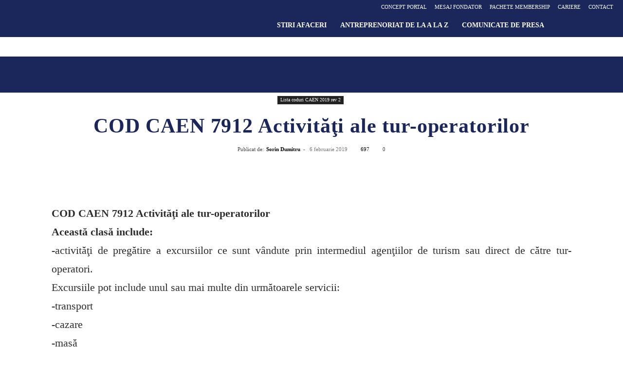

--- FILE ---
content_type: text/html; charset=UTF-8
request_url: https://antreprenorinromania.ro/cod-caen-7912-activitati-ale-tur-operatorilor/
body_size: 51146
content:
<!DOCTYPE html><!--[if IE 8]><html class="ie8" lang="en"> <![endif]--><!--[if IE 9]><html class="ie9" lang="en"> <![endif]--><!--[if gt IE 8]><!--><html dir="ltr" lang="ro-RO" prefix="og: https://ogp.me/ns#"> <!--<![endif]--><head><script data-no-optimize="1">var litespeed_docref=sessionStorage.getItem("litespeed_docref");litespeed_docref&&(Object.defineProperty(document,"referrer",{get:function(){return litespeed_docref}}),sessionStorage.removeItem("litespeed_docref"));</script><meta http-equiv="Content-Type" content="text/html;charset=UTF-8"><title>COD CAEN 7912 Activităţi ale tur-operatorilor</title><meta charset="UTF-8"><meta name="viewport" content="width=device-width, initial-scale=1.0"><link rel="pingback" href="https://antreprenorinromania.ro/xmlrpc.php"><meta name="description" content="COD CAEN 7912 Activităţi ale tur-operatorilor Această clasă include: -activităţi de pregătire a excursiilor ce sunt vândute prin intermediul agenţiilor de turism sau direct de către tur-operatori. Excursiile pot include unul sau mai multe din următoarele servicii: -transport -cazare -masă -vizite la muzee, monumente de interes istoric sau cultural, participarea la evenimente teatrale, muzicale sau"><meta name="robots" content="max-image-preview:large"><meta name="author" content="Sorin Dumitru"><meta name="keywords" content=",anotherkeyword"><link rel="canonical" href="https://antreprenorinromania.ro/cod-caen-7912-activitati-ale-tur-operatorilor/"><meta name="generator" content="All in One SEO Pro (AIOSEO) 4.9.2"><meta property="og:locale" content="ro_RO"><meta property="og:site_name" content="Antreprenor in Romania - idei de afaceri profitabile, plan de afaceri de succes, metode despre cum sa faci bani online si ultimele stiri de business din Romania | Portalul oamenilor de afaceri din Romania"><meta property="og:type" content="article"><meta property="og:title" content="COD CAEN 7912 Activităţi ale tur-operatorilor"><meta property="og:description" content="COD CAEN 7912 Activităţi ale tur-operatorilor Această clasă include: -activităţi de pregătire a excursiilor ce sunt vândute prin intermediul agenţiilor de turism sau direct de către tur-operatori. Excursiile pot include unul sau mai multe din următoarele servicii: -transport -cazare -masă -vizite la muzee, monumente de interes istoric sau cultural, participarea la evenimente teatrale, muzicale sau"><meta property="og:url" content="https://antreprenorinromania.ro/cod-caen-7912-activitati-ale-tur-operatorilor/"><meta property="og:image" content="https://antreprenorinromania.ro/wp-content/uploads/2023/03/email.png"><meta property="og:image:secure_url" content="https://antreprenorinromania.ro/wp-content/uploads/2023/03/email.png"><meta property="og:image:width" content="2048"><meta property="og:image:height" content="899"><meta property="article:published_time" content="2019-02-06T12:34:03+00:00"><meta property="article:modified_time" content="2025-12-06T23:59:54+00:00"><meta property="article:publisher" content="https://www.facebook.com/AntreprenorInRomania.ro/"><meta name="twitter:card" content="summary_large_image"><meta name="twitter:title" content="COD CAEN 7912 Activităţi ale tur-operatorilor"><meta name="twitter:description" content="COD CAEN 7912 Activităţi ale tur-operatorilor Această clasă include: -activităţi de pregătire a excursiilor ce sunt vândute prin intermediul agenţiilor de turism sau direct de către tur-operatori. Excursiile pot include unul sau mai multe din următoarele servicii: -transport -cazare -masă -vizite la muzee, monumente de interes istoric sau cultural, participarea la evenimente teatrale, muzicale sau"><meta name="twitter:image" content="https://antreprenorinromania.ro/wp-content/uploads/2023/03/email.png"><script type="application/ld+json" class="aioseo-schema">{"@context":"https:\/\/schema.org","@graph":[{"@type":"BreadcrumbList","@id":"https:\/\/antreprenorinromania.ro\/cod-caen-7912-activitati-ale-tur-operatorilor\/#breadcrumblist","itemListElement":[{"@type":"ListItem","@id":"https:\/\/antreprenorinromania.ro#listItem","position":1,"name":"Home","item":"https:\/\/antreprenorinromania.ro","nextItem":{"@type":"ListItem","@id":"https:\/\/antreprenorinromania.ro\/antreprenoriat\/coduri-caen-2019-rev-2\/#listItem","name":"Lista coduri CAEN 2019 rev 2"}},{"@type":"ListItem","@id":"https:\/\/antreprenorinromania.ro\/antreprenoriat\/coduri-caen-2019-rev-2\/#listItem","position":2,"name":"Lista coduri CAEN 2019 rev 2","item":"https:\/\/antreprenorinromania.ro\/antreprenoriat\/coduri-caen-2019-rev-2\/","nextItem":{"@type":"ListItem","@id":"https:\/\/antreprenorinromania.ro\/cod-caen-7912-activitati-ale-tur-operatorilor\/#listItem","name":"COD CAEN 7912 Activit\u0103\u0163i ale tur-operatorilor"},"previousItem":{"@type":"ListItem","@id":"https:\/\/antreprenorinromania.ro#listItem","name":"Home"}},{"@type":"ListItem","@id":"https:\/\/antreprenorinromania.ro\/cod-caen-7912-activitati-ale-tur-operatorilor\/#listItem","position":3,"name":"COD CAEN 7912 Activit\u0103\u0163i ale tur-operatorilor","previousItem":{"@type":"ListItem","@id":"https:\/\/antreprenorinromania.ro\/antreprenoriat\/coduri-caen-2019-rev-2\/#listItem","name":"Lista coduri CAEN 2019 rev 2"}}]},{"@type":"NewsArticle","@id":"https:\/\/antreprenorinromania.ro\/cod-caen-7912-activitati-ale-tur-operatorilor\/#newsarticle","name":"COD CAEN 7912 Activit\u0103\u0163i ale tur-operatorilor","headline":"COD CAEN 7912 Activit\u0103\u0163i ale tur-operatorilor","author":{"@id":"https:\/\/antreprenorinromania.ro\/author\/boss-admin\/#author"},"publisher":{"@id":"https:\/\/antreprenorinromania.ro\/#organization"},"image":{"@type":"ImageObject","url":"https:\/\/antreprenorinromania.ro\/wp-content\/uploads\/2020\/02\/logo.png","@id":"https:\/\/antreprenorinromania.ro\/#articleImage","width":426,"height":174},"datePublished":"2019-02-06T12:34:03+02:00","dateModified":"2025-12-07T01:59:54+02:00","inLanguage":"ro-RO","mainEntityOfPage":{"@id":"https:\/\/antreprenorinromania.ro\/cod-caen-7912-activitati-ale-tur-operatorilor\/#webpage"},"isPartOf":{"@id":"https:\/\/antreprenorinromania.ro\/cod-caen-7912-activitati-ale-tur-operatorilor\/#webpage"},"articleSection":"Lista coduri CAEN 2019 rev 2, COD CAEN 7912 Activit\u0103\u0163i ale tur-operatorilor","dateline":"Publicat pe februarie 6, 2019."},{"@type":"Organization","@id":"https:\/\/antreprenorinromania.ro\/#organization","name":"Antreprenor in Romania","description":"Platforma online www.antreprenorinromania.ro reprezint\u0103 un ecosistem al reprezentan\u021bilor mediului de afaceri rom\u00e2nesc \u00een care antreprenorii \u00ee\u0219i fac cunoscute ini\u021biativele, expertiza \u0219i ofertele de business \u00eentr-un mediu colaborativ menit s\u0103 dezvolte poten\u021bialul antreprenorial autohton prin facilitarea comunic\u0103rii, dezvolt\u0103rii de parteneriate, schimbului de servicii, diversificarea re\u021belelor de clien\u021bi \u0219i accesul la concepte \u0219i strategii \u00een afaceri.","url":"https:\/\/antreprenorinromania.ro\/","email":"office@antreprenorinromania.ro","telephone":"+40730151127","foundingDate":"2011-09-07","numberOfEmployees":{"@type":"QuantitativeValue","minValue":0,"maxValue":25},"logo":{"@type":"ImageObject","url":"https:\/\/antreprenorinromania.ro\/wp-content\/uploads\/2020\/02\/logo.png","@id":"https:\/\/antreprenorinromania.ro\/cod-caen-7912-activitati-ale-tur-operatorilor\/#organizationLogo","width":426,"height":174},"image":{"@id":"https:\/\/antreprenorinromania.ro\/cod-caen-7912-activitati-ale-tur-operatorilor\/#organizationLogo"},"sameAs":["https:\/\/www.facebook.com\/AntreprenorInRomania.ro\/","https:\/\/www.linkedin.com\/in\/antreprenorinromania\/"],"address":{"@id":"https:\/\/antreprenorinromania.ro\/#postaladdress","@type":"PostalAddress","streetAddress":"Fabrica de Chibrituri nr 13-15,","addressLocality":"Bucuresti","addressRegion":"Bucuresti","addressCountry":"RO"},"taxID":"J40\/12363\/2017","vatID":"37964323"},{"@type":"Person","@id":"https:\/\/antreprenorinromania.ro\/author\/boss-admin\/#author","url":"https:\/\/antreprenorinromania.ro\/author\/boss-admin\/","name":"Sorin Dumitru"},{"@type":"WebPage","@id":"https:\/\/antreprenorinromania.ro\/cod-caen-7912-activitati-ale-tur-operatorilor\/#webpage","url":"https:\/\/antreprenorinromania.ro\/cod-caen-7912-activitati-ale-tur-operatorilor\/","name":"COD CAEN 7912 Activit\u0103\u0163i ale tur-operatorilor","description":"COD CAEN 7912 Activit\u0103\u0163i ale tur-operatorilor Aceast\u0103 clas\u0103 include: -activit\u0103\u0163i de preg\u0103tire a excursiilor ce sunt v\u00e2ndute prin intermediul agen\u0163iilor de turism sau direct de c\u0103tre tur-operatori. Excursiile pot include unul sau mai multe din urm\u0103toarele servicii: -transport -cazare -mas\u0103 -vizite la muzee, monumente de interes istoric sau cultural, participarea la evenimente teatrale, muzicale sau","inLanguage":"ro-RO","isPartOf":{"@id":"https:\/\/antreprenorinromania.ro\/#website"},"breadcrumb":{"@id":"https:\/\/antreprenorinromania.ro\/cod-caen-7912-activitati-ale-tur-operatorilor\/#breadcrumblist"},"author":{"@id":"https:\/\/antreprenorinromania.ro\/author\/boss-admin\/#author"},"creator":{"@id":"https:\/\/antreprenorinromania.ro\/author\/boss-admin\/#author"},"datePublished":"2019-02-06T12:34:03+02:00","dateModified":"2025-12-07T01:59:54+02:00"},{"@type":"WebSite","@id":"https:\/\/antreprenorinromania.ro\/#website","url":"https:\/\/antreprenorinromania.ro\/","name":"Antreprenor in Romania: Idei de Afaceri si Stiri de Business","alternateName":"Antreprenor in Romania","description":"Portalul oamenilor de afaceri din Romania","inLanguage":"ro-RO","publisher":{"@id":"https:\/\/antreprenorinromania.ro\/#organization"}}]}</script><script type="cwvpsbdelayedscript" data-cwvpsb-type="text/javascript">(function(c,l,a,r,i,t,y){
c[a]=c[a]||function(){(c[a].q=c[a].q||[]).push(arguments)};t=l.createElement(r);t.async=1;
t.src="https://www.clarity.ms/tag/"+i+"?ref=aioseo";y=l.getElementsByTagName(r)[0];y.parentNode.insertBefore(t,y);
})(window, document, "clarity", "script", "qkr33ygjj1");</script><link rel="icon" type="image/png" href="https://antreprenorinromania.ro/wp-content/uploads/2018/08/fav-ico.png"><script type="cwvpsbdelayedscript" id="google_gtagjs-js-consent-mode-data-layer" data-cwvpsb-type="text/javascript">window.dataLayer = window.dataLayer || [];function gtag(){dataLayer.push(arguments);}
gtag('consent', 'default', {"ad_personalization":"denied","ad_storage":"denied","ad_user_data":"denied","analytics_storage":"denied","functionality_storage":"denied","security_storage":"denied","personalization_storage":"denied","region":["AT","BE","BG","CH","CY","CZ","DE","DK","EE","ES","FI","FR","GB","GR","HR","HU","IE","IS","IT","LI","LT","LU","LV","MT","NL","NO","PL","PT","RO","SE","SI","SK"],"wait_for_update":500});
window._googlesitekitConsentCategoryMap = {"statistics":["analytics_storage"],"marketing":["ad_storage","ad_user_data","ad_personalization"],"functional":["functionality_storage","security_storage"],"preferences":["personalization_storage"]};
window._googlesitekitConsents = {"ad_personalization":"denied","ad_storage":"denied","ad_user_data":"denied","analytics_storage":"denied","functionality_storage":"denied","security_storage":"denied","personalization_storage":"denied","region":["AT","BE","BG","CH","CY","CZ","DE","DK","EE","ES","FI","FR","GB","GR","HR","HU","IE","IS","IT","LI","LT","LU","LV","MT","NL","NO","PL","PT","RO","SE","SI","SK"],"wait_for_update":500};</script><link rel="dns-prefetch" href="//www.googletagmanager.com"><link rel="dns-prefetch" href="//fonts.googleapis.com"><link rel="dns-prefetch" href="//fonts.bunny.net"><link rel="dns-prefetch" href="//pagead2.googlesyndication.com"><link rel="alternate" type="application/rss+xml" title="Antreprenor in Romania - idei de afaceri profitabile, plan de afaceri de succes, metode despre cum sa faci bani online si ultimele stiri de business din Romania » Flux" href="https://antreprenorinromania.ro/feed/"><style type="text/css" id="cc-styles">*{-webkit-box-sizing:border-box;-moz-box-sizing:border-box;box-sizing:border-box}html{font-family:sans-serif;-ms-text-size-adjust:100%;-webkit-text-size-adjust:100%;font-family:sans-serif;-ms-text-size-adjust:100%;-webkit-text-size-adjust:100%}body{margin:0;font-family:Verdana,BlinkMacSystemFont,-apple-system,'Segoe UI',Roboto,Oxygen,Ubuntu,Cantarell,'Open Sans','Helvetica Neue',sans-serif;font-size:14px;line-height:21px;margin:0}article{display:block;display:block}aside{display:block;display:block}footer{display:block;display:block}header{display:block;display:block}a{background-color:#fff0;color:var(--td_theme_color,#4db2ec);text-decoration:none;background-color:#fff0}strong{font-weight:700;font-weight:700}mark{background:#ff0;color:#000;background:#ff0;color:#000}img{border:0;max-width:100%;height:auto;border:0}button{color:inherit;font:inherit;margin:0;overflow:visible;text-transform:none;-webkit-appearance:button;cursor:pointer;color:inherit;font:inherit;margin:0;overflow:visible;text-transform:none;-webkit-appearance:button;cursor:pointer}input{color:inherit;font:inherit;margin:0;line-height:normal;color:inherit;font:inherit;margin:0;line-height:normal}textarea{color:inherit;font:inherit;margin:0;overflow:auto;font-size:12px;line-height:21px;color:#444;border:1px solid #e1e1e1;width:100%;max-width:100%;height:168px;min-height:168px;padding:6px 9px;color:inherit;font:inherit;margin:0;overflow:auto}fieldset{border:1px solid silver;margin:0 2px;padding:.35em .625em .75em;border:1px solid silver;margin:0 2px;padding:.35em .625em .75em}p{margin-top:0;margin-bottom:21px}ul{padding:0}h1{font-family:var(--td_default_google_font_2,'Roboto',sans-serif);color:var(--td_text_color,#111111);font-weight:400;margin:6px 0;font-size:32px;line-height:40px;margin-top:33px;margin-bottom:23px;font-size:2em;margin:.67em 0}h3{font-family:var(--td_default_google_font_2,'Roboto',sans-serif);color:var(--td_text_color,#111111);font-weight:400;margin:6px 0;font-size:22px;line-height:30px;margin-top:27px;margin-bottom:17px}h4{font-family:var(--td_default_google_font_2,'Roboto',sans-serif);color:var(--td_text_color,#111111);font-weight:400;margin:6px 0;font-size:19px;line-height:29px;margin-top:24px;margin-bottom:14px}ul li{line-height:24px;margin-left:21px}h3>a{color:var(--td_text_color,#111111)}h4>a{color:var(--td_text_color,#111111)}.wpcf7-form-control-wrap{position:relative}.wpcf7-list-item{display:inline-block;margin:0 0 0 1em}.clearfix{*zoom:1;*zoom:1;*zoom:1;*zoom:1;*zoom:1}.tdm-sub-footer-email{margin-top:8px;margin-bottom:8px;line-height:20px}.tdm-sub-footer-phone{margin-top:8px;margin-bottom:8px;line-height:20px}:root{--td_theme_color:#4db2ec;--td_grid_border_color:#ededed;--td_black:#222;--td_text_color:#111;--td_default_google_font_1:'Open Sans','Open Sans Regular',sans-serif;--td_default_google_font_2:'Roboto',sans-serif}.td-main-content-wrap{background-color:#fff;padding-bottom:40px}.td-page-meta{display:none}.td-container{width:1068px;margin-right:auto;margin-left:auto}.td-pb-row{*zoom:1;margin-right:-24px;margin-left:-24px;position:relative}.td-pb-span12{width:100%}.td-block-row{*zoom:1;margin-left:-24px;margin-right:-24px}.td-block-span6{width:50%}.td-header-wrap{position:relative;z-index:2000}.td-header-row{*zoom:1;font-family:var(--td_default_google_font_1,'Open Sans','Open Sans Regular',sans-serif)}.td-banner-wrap-full{position:relative}.td-header-menu-wrap-full{z-index:9998;position:relative}.td-header-main-menu{position:relative;z-index:999;padding-right:48px}.sf-menu{margin:0;list-style:none}.header-search-wrap{position:absolute;top:0;right:0;z-index:999}.td-menu-background{background-repeat:var(--td_mobile_background_repeat,no-repeat);background-size:var(--td_mobile_background_size,cover);background-position:var(--td_mobile_background_size,center top);position:fixed;top:0;display:block;width:100%;height:113%;z-index:9999;visibility:hidden;transform:translate3d(-100%,0,0);-webkit-transform:translate3d(-100%,0,0)}.td-mobile-close{position:absolute;right:1px;top:0;z-index:1000}.td-mobile-content{padding:20px 20px 0}.td-mobile-container{padding-bottom:20px;position:relative;opacity:1}.td-search-wrap-mob{padding:0;position:absolute;width:100%;height:auto;top:0;text-align:center;z-index:9999;visibility:hidden;color:var(--td_mobile_text_color,#ffffff);font-family:-apple-system,'.SFNSText-Regular','San Francisco','Roboto','Segoe UI','Helvetica Neue','Lucida Grande',sans-serif}.td-search-background{background-repeat:no-repeat;background-size:cover;background-position:center top;position:fixed;top:0;display:block;width:100%;height:113%;z-index:9999;-webkit-transition:all 0.5s cubic-bezier(.79,.14,.15,.86);transition:all 0.5s cubic-bezier(.79,.14,.15,.86);transform:translate3d(100%,0,0);-webkit-transform:translate3d(100%,0,0);visibility:hidden}.td-search-close{text-align:right;z-index:1000}.td-login-inputs{position:relative}.tagdiv-type{font-size:15px;line-height:1.74;color:#222}.td_module_wrap{position:relative;padding-bottom:35px}.entry-title{word-wrap:break-word}.td-module-thumb{position:relative;margin-bottom:13px}.td-module-meta-info{font-family:var(--td_default_google_font_1,'Open Sans','Open Sans Regular',sans-serif);font-size:11px;margin-bottom:7px;line-height:1;min-height:17px}.td-post-author-name{font-weight:700;display:inline-block;position:relative;top:2px}.td-post-date{color:#767676;display:inline-block;position:relative;top:2px}.td-post-category{font-family:var(--td_default_google_font_1,'Open Sans','Open Sans Regular',sans-serif);font-size:10px;font-weight:600;line-height:1;background-color:var(--td_black,#222222);color:#fff;margin-right:5px;padding:3px 6px 4px;display:block;vertical-align:top;transition:all 0.2s ease;-webkit-transition:all 0.2s ease}.td-module-image{position:relative}.td-crumb-container{min-height:35px;margin-bottom:9px;padding-top:21px}.entry-crumbs{font-family:var(--td_default_google_font_1,'Open Sans','Open Sans Regular',sans-serif);font-size:12px;color:#c3c3c3;line-height:18px;padding-top:1px;padding-bottom:2px}.td-category{list-style:none;font-family:var(--td_default_google_font_1,'Open Sans','Open Sans Regular',sans-serif);font-size:10px;margin-top:0;margin-bottom:10px;line-height:1}.post{background-color:var(--td_container_transparent,#ffffff)}.td-post-source-tags{font-size:11px}.td-post-small-box{margin-bottom:4px;line-height:20px;clear:left;height:20px;display:table}.td-tags{margin:0 0 30px 0;font-family:var(--td_default_google_font_1,'Open Sans','Open Sans Regular',sans-serif);display:table;line-height:20px;font-weight:600}.td-post-next-prev-content{display:inline-block;font-family:var(--td_default_google_font_2,'Roboto',sans-serif);word-break:break-word}.td-post-next-post{text-align:right}.td-next-prev-separator{display:none}.td-author-name{font-family:var(--td_default_google_font_1,'Open Sans','Open Sans Regular',sans-serif);font-size:15px;line-height:21px;font-weight:700;margin:7px 0 8px 0}.td-post-content{margin-top:21px;padding-bottom:16px}.comment-respond{margin-bottom:21px}.comments{clear:both}.td-form-comment{margin-top:0;margin-bottom:21px}.td-form-author{margin-top:0;margin-bottom:21px}.td-form-email{margin-top:0;margin-bottom:21px}.td-form-url{margin-top:0;margin-bottom:21px}[class*='td-icon-']{line-height:1;text-align:center;display:inline-block}.td-sub-footer-container{background-color:#0d0d0d;color:#ccc;font-size:12px;font-family:var(--td_default_google_font_1,'Open Sans','Open Sans Regular',sans-serif);background-color:#0d0d0d;color:#ccc;font-size:12px;font-family:var(--td_default_google_font_1,'Open Sans','Open Sans Regular',sans-serif)}.td-sub-footer-copy{line-height:20px;margin-top:8px;margin-bottom:8px;line-height:20px;margin-top:8px;margin-bottom:8px}.td-subfooter-menu{display:inline-block;margin:7px 0;float:right;display:inline-block;margin:7px 0;float:right}.gdpr_lightbox-hide{display:none}.gdpr-sr-only{position:absolute;width:1px;height:1px;padding:0;margin:-1px;overflow:hidden;clip:rect(0,0,0,0);white-space:nowrap;border:0}.td_block_wrap{margin-bottom:48px;position:relative;clear:both}.td_with_ajax_pagination{transform:translate3d(0,0,0);-webkit-transform:translate3d(0,0,0);overflow:hidden}.td-next-prev-wrap{position:relative;clear:both}.mfp-hide{display:none!important}.white-popup-block{position:relative;margin:0 auto;max-width:500px;min-height:500px;font-family:var(--td_default_google_font_1,'Open Sans','Open Sans Regular',sans-serif);text-align:center;color:#fff;vertical-align:top;-webkit-box-shadow:0 0 20px 0 rgb(0 0 0 / .2);box-shadow:0 0 20px 0 rgb(0 0 0 / .2);padding:0 0 24px;overflow:hidden}.td-container-wrap{background-color:var(--td_container_transparent,#ffffff);margin-left:auto;margin-right:auto}.td-scroll-up{position:fixed;bottom:4px;right:5px;cursor:pointer;z-index:9999}.wpb_button{display:inline-block;font-family:var(--td_default_google_font_1,'Open Sans','Open Sans Regular',sans-serif);font-weight:600;line-height:24px;text-shadow:none;border:none;transition:none;border-radius:0;margin-bottom:21px}.td_stretch_content{width:100%!important}.td-main-menu-logo{display:none;float:left;margin-right:10px;height:48px}.td-visual-hidden{border:0;width:1px;height:1px;margin:-1px;overflow:hidden;padding:0;position:absolute}.td-header-top-menu-full{position:relative;z-index:9999}.td-header-top-menu{color:#fff;font-size:11px}.td-header-sp-top-menu{line-height:28px;padding:0!important;z-index:1000;float:left}.td-header-sp-top-widget{position:relative;line-height:28px;text-align:right;padding-left:0!important;padding-right:0!important}.menu-top-container{display:inline-block;margin-right:16px}.top-header-menu{list-style:none;margin:0;display:inline-block}.td_module_6{padding-bottom:26px}.td-related-row{margin-right:-21px;*zoom:1}.td_block_related_posts{position:relative}.td-related-title{font-family:var(--td_default_google_font_2,'Roboto',sans-serif);font-size:14px;line-height:1;margin-top:0;margin-bottom:27px}.td-pulldown-filter-list{display:none}.td-more-articles-box{-webkit-transform:translate3d(0,0,0);transform:translate3d(0,0,0);position:fixed;width:341px;bottom:48px;right:-384px;background-color:#fff;padding:16px 20px 0 20px;border-style:solid;border-color:var(--td_grid_border_color,#ededed);border-width:1px 0 1px 1px;z-index:9999;visibility:hidden;-webkit-transition:all 500ms cubic-bezier(.265,.365,.26,.865);-moz-transition:all 500ms cubic-bezier(.265,.365,.26,.865);-o-transition:all 500ms cubic-bezier(.265,.365,.26,.865);transition:all 500ms cubic-bezier(.265,.365,.26,.865)}.td-more-articles-box-title{font-family:var(--td_default_google_font_1,'Open Sans','Open Sans Regular',sans-serif);color:#222;font-size:17px;font-weight:600;line-height:30px;display:inline-block;text-align:center;min-width:300px;margin-bottom:18px}.td-close-more-articles-box{display:inline-block;cursor:pointer;position:absolute;left:14px;top:21px;line-height:26px;padding:2px 11px;font-size:17px}.td-footer-wrapper{background-color:#222;padding-top:54px;padding-bottom:20px;color:#eaeaea;position:relative}svg:not(:root){overflow:hidden;overflow:hidden}input[type='submit']{-webkit-appearance:button;cursor:pointer;-webkit-appearance:button;cursor:pointer}input[type='checkbox']{box-sizing:border-box;padding:0;box-sizing:border-box;padding:0}.sf-menu ul{margin:0;list-style:none;position:absolute;top:-999em;width:10em;background-color:#fff}.sf-menu li{margin:0;list-style:none;float:left;position:relative}.td-normal-menu ul{box-shadow:1px 1px 4px rgb(0 0 0 / .15)}.td-mobile-content ul{list-style:none;margin:0;padding:0}.td-mobile-content li{float:none;margin-left:0;-webkit-touch-callout:none;-webkit-user-select:none;user-select:none}input[type=submit]{font-family:var(--td_default_google_font_2,'Roboto',sans-serif);font-size:13px;background-color:var(--td_black,#222222);border-radius:0;color:#fff;border:none;padding:8px 15px;font-weight:500;-webkit-transition:background-color 0.4s;transition:background-color 0.4s}input[type=text]{font-size:12px;line-height:21px;color:#444;border:1px solid #e1e1e1;width:100%;max-width:100%;height:34px;padding:3px 9px}input[type=email]{font-size:12px;line-height:21px;color:#444;border:1px solid #e1e1e1;width:100%;max-width:100%;height:34px;padding:3px 9px}input[type=password]{width:100%;position:relative;top:0;display:inline-table;vertical-align:middle;font-size:12px;line-height:21px;color:#444;border:1px solid #ccc;max-width:100%;height:34px;padding:3px 9px;margin-bottom:10px}.tagdiv-type img{margin-bottom:21px}.tagdiv-type ul{margin-bottom:26px}.tagdiv-type p{margin-bottom:26px}.td-post-author-name a{color:#000}.td-post-author-name div{display:inline;margin-right:2px}.td-block-title a{display:inline-block;display:inline-block}.entry-crumbs a{color:#c3c3c3}.td-category li{display:inline-block;margin:0 5px 5px 0;line-height:1}.td-category a{color:#fff;background-color:var(--td_black,#222222);padding:3px 6px 4px 6px;white-space:nowrap;display:inline-block}header .td-module-meta-info{margin-bottom:16px}header .td-post-author-name{font-weight:400;color:#444;float:left}header .td-post-date{margin-left:4px;color:#767676;float:left}header .td-post-views{float:right;margin-right:22px}header .td-icon-views{position:relative;line-height:17px;font-size:14px;margin-right:5px}header .td-post-comments{float:right;position:relative;top:2px}header .td-icon-comments{margin-right:5px;font-size:9px}.post footer{clear:both}.td-post-source-tags a{font-size:11px}.td-post-small-box span{background-color:var(--td_black,#222222);padding:5px 9px;color:#fff;display:block;text-transform:uppercase;line-height:10px;float:left;height:20px}.td-post-small-box a{display:block;float:left;border:1px solid var(--td_grid_border_color,#ededed);margin-left:4px;line-height:8px;color:var(--td_text_color,#111111);padding:5px 8px;height:20px}.td-tags li{list-style:none;display:inline-block;line-height:20px;margin-left:0;float:left;margin-bottom:4px}.td-tags span{margin-right:4px;margin-left:0}.td-tags a{margin-right:4px;margin-left:0}.td-post-next-prev-content span{display:block;font-size:12px;color:#c1c1c1;margin-bottom:7px}.td-post-next-prev-content a{display:block;font-size:15px;color:#222;line-height:21px;margin-bottom:43px}.td-author-name a{color:#222}.td-post-content p{word-wrap:break-word}.td-post-content img{display:block}.comment-form textarea{display:block}.td-subfooter-menu li{display:inline-block;margin-left:0;line-height:18px;display:inline-block;margin-left:0;line-height:18px}.td-next-prev-wrap a{display:inline-block;margin-right:7px;width:25px;height:25px;border:1px solid #dcdcdc;line-height:24px;text-align:center;vertical-align:middle;font-size:7px;color:#b7b7b7}a[href^='tel']{color:inherit;color:inherit}.td-header-sp-logo img{margin:auto;position:absolute;top:0;bottom:0;left:0;right:0}.td-main-menu-logo a{line-height:48px}.td-main-menu-logo img{padding:3px 0;position:relative;vertical-align:middle;max-height:48px;width:auto}.td-header-top-menu a{color:#fff}.top-header-menu li{display:inline-block;position:relative;margin-left:0}.top-header-menu>li{line-height:28px}.td-social-icon-wrap>a{display:inline-block}html input[type='button']{-webkit-appearance:button;cursor:pointer;-webkit-appearance:button;cursor:pointer}html input[disabled]{cursor:default;cursor:default}.sf-menu ul li{width:100%}.sf-menu>li>a{padding:0 14px;line-height:48px;font-size:14px;color:#000;font-weight:700;text-transform:uppercase;-webkit-backface-visibility:hidden}.td-mobile-content li a{display:block;line-height:21px;font-size:21px;color:var(--td_mobile_text_color,#ffffff);margin-left:0;padding:12px 30px 12px 12px;font-weight:700}header .td-post-author-name a{font-weight:700;margin-right:3px}header .td-post-views span{line-height:15px;vertical-align:top}header .td-post-comments a{color:#444}header .td-post-comments i{vertical-align:middle}.td-subfooter-menu li a{margin-right:16px;line-height:18px;display:inline-block;color:#ccc;margin-right:16px;line-height:18px;display:inline-block;color:#ccc}.top-header-menu li a{margin-right:16px;line-height:1}.wpcf7 .screen-reader-response{position:absolute;overflow:hidden;clip:rect(1px,1px,1px,1px);clip-path:inset(50%);height:1px;width:1px;margin:-1px;padding:0;border:0;word-wrap:normal!important}.wpcf7 .hidden-fields-container{display:none}.td-pb-row [class*='td-pb-span']{display:block;min-height:1px;float:left;padding-right:24px;padding-left:24px;position:relative}.td-block-row [class*='td-block-span']{display:block;min-height:1px;float:left;padding-right:24px;padding-left:24px}.td-header-row [class*='td-header-sp']{display:block;min-height:1px;float:left;padding-right:24px;padding-left:24px}.td-header-wrap .td-drop-down-search{position:absolute;top:100%;right:0;visibility:hidden;opacity:0;-webkit-transition:all 0.4s ease;transition:all 0.4s ease;transform:translate3d(0,20px,0);-webkit-transform:translate3d(0,20px,0);background-color:#fff;-webkit-box-shadow:0 2px 6px rgb(0 0 0 / .2);box-shadow:0 2px 6px rgb(0 0 0 / .2);border-top:0;width:342px;pointer-events:none}.td-header-wrap .td-header-menu-wrap-full{background-color:#fff}.sf-menu .sub-menu{-webkit-backface-visibility:hidden}.header-search-wrap .td-icon-search{display:inline-block;font-size:19px;width:48px;line-height:48px;text-align:center}.td-mobile-close .td-icon-close-mobile{height:70px;width:70px;line-height:70px;font-size:21px;color:var(--td_mobile_text_color,#ffffff);top:4px;position:relative}.td-mobile-content .td-icon-menu-right{display:none;position:absolute;cursor:pointer;top:10px;right:-4px;z-index:1000;font-size:14px;padding:6px 12px;float:right;color:var(--td_mobile_text_color,#ffffff);-webkit-transform-origin:50% 48% 0;transform-origin:50% 48% 0;-webkit-transition:transform 0.3s ease;transition:transform 0.3s ease;transform:rotate(-90deg);-webkit-transform:rotate(-90deg)}.td-mobile-content .sub-menu{max-height:0;overflow:hidden;opacity:0;-webkit-transition:max-height 0.5s cubic-bezier(.77,0,.175,1),opacity 0.5s cubic-bezier(.77,0,.175,1);transition:max-height 0.5s cubic-bezier(.77,0,.175,1),opacity 0.5s cubic-bezier(.77,0,.175,1)}.td-search-wrap-mob .td-drop-down-search{opacity:0;visibility:hidden;-webkit-transition:all 0.5s ease 0s;transition:all 0.5s ease 0s;-webkit-backface-visibility:hidden;position:relative}.td-search-wrap-mob .td-search-input{margin:0 5%;position:relative}.td-search-wrap-mob .td-search-form{margin-bottom:30px}.td-search-close .td-icon-close-mobile{height:70px;width:70px;line-height:70px;font-size:21px;color:var(--td_mobile_text_color,#ffffff);position:relative;top:4px;right:0}.td_module_wrap .entry-title{font-size:21px;line-height:25px;margin:0 0 6px 0}.td-module-thumb .entry-thumb{display:block}.td-module-image .td-post-category{position:absolute;bottom:0}.entry-crumbs .td-bread-sep{font-size:8px;margin:0 5px}.comment-form .td-warning-comment{display:none}.comment-form .td-warning-author{display:none}.comment-form .td-warning-email{display:none}.comment-form .td-warning-email-error{display:none}.td-sub-footer-container .td-sub-footer-menu{float:right;float:right}.gdpr-icon.moovegdpr-arrow-close{position:relative}.td_block_wrap .td-next-prev-wrap{margin-top:20px}.td-next-prev-wrap .ajax-page-disabled{opacity:.5}.td-next-prev-wrap .td-ajax-next-page{padding-left:2px}.td-next-prev-wrap .td-ajax-prev-page{padding-right:1px}.td-scroll-up[data-style='style1']{display:none;width:40px;height:40px;background-color:var(--td_theme_color,#4db2ec);transform:translate3d(0,70px,0);transition:transform 0.4s cubic-bezier(.55,0,.1,1) 0s}.td-header-style-3 .td-header-menu-wrap-full{background-color:transparent!important}.td-header-style-3 .td-header-top-menu-full{background-color:#111}.td-header-style-3 .td-header-sp-logo{width:284px;position:relative;height:90px;margin:28px}.td-header-style-3 .td-header-main-menu{background-color:#151515}.td-social-icon-wrap .td-icon-font{font-size:12px;width:30px;height:24px;line-height:24px}.td-social-icon-wrap .td-icon-instagram{font-size:15px}.top-bar-style-2 .td-header-sp-top-menu{float:right}.top-bar-style-2 .menu-top-container{margin-right:0}.td_module_6 .td-module-thumb{position:absolute;left:0;top:0}.td_module_6 .item-details{margin-left:116px;min-height:70px}.td_module_6 .entry-title{font-size:14px;line-height:20px;margin-bottom:4px;font-weight:500}.td_module_6 .td-module-meta-info{margin-bottom:0;min-height:0}.td-related-row [class*='td-related-span']{display:block;min-height:1px;float:left;padding-right:24px;padding-left:24px}.td-related-row .td-related-span4{width:33.33333333%;padding-left:0;padding-right:21px}.td-related-full-width .td-related-row{margin-right:-22px}.td_block_related_posts .td-module-thumb{margin-bottom:7px}.td_block_related_posts .td-module-title{font-family:var(--td_default_google_font_2,'Roboto',sans-serif);font-weight:500;font-size:13px;line-height:20px;margin-top:0}.td_block_related_posts .td-next-prev-wrap{margin-top:0}.td_block_template_1 .td-related-title{border-bottom:2px solid var(--td_theme_color,#4db2ec)}.td-related-title>.td-related-left{display:inline-block;white-space:nowrap}.td-related-title>.td-related-right{display:inline-block;white-space:nowrap}.td-post-template-13 .td-post-header{margin-bottom:40px}.td-post-template-13 .td-post-content{margin-top:0}.td-content-more-articles-box .td-module-thumb{height:auto!important}.wpcf7 form .wpcf7-response-output{margin:2em .5em 1em;padding:.2em 1em;border:2px solid #00a0d2}.wpcf7 input[type='email']{direction:ltr}.sf-menu .td-menu-item>a{display:block;position:relative}.sf-menu .td-normal-menu ul{padding:15px 0}.td-mobile-content .sub-menu a{padding:9px 26px 9px 36px!important;line-height:19px;font-size:16px;font-weight:400}.td-mobile-content .menu-item-has-children a{width:100%;z-index:1}.td-search-wrap-mob .td-search-input span{opacity:.8;font-size:12px}.post header .entry-title{margin-top:0;margin-bottom:7px;word-wrap:break-word;font-size:41px;line-height:50px}.td-post-content p:empty{display:none}.td-header-style-3 .td-header-sp-logo img{width:auto;max-height:90px}.td_block_template_1 .td-related-title a{line-height:1;padding:9px 12px 5px 12px}.sf-menu ul .td-menu-item>a{padding:7px 30px;font-size:12px;line-height:20px;color:#111}.td-subfooter-menu li:last-child a{margin-right:0;margin-right:0}.td-header-style-3 .sf-menu>li>a{color:#fff}.td-header-wrap .td-drop-down-search .btn{position:absolute;height:32px;min-width:67px;line-height:17px;padding:7px 15px 8px;text-shadow:none;vertical-align:top;right:20px;margin:0!important;-webkit-transition:background-color 0.4s;transition:background-color 0.4s}.td-scroll-up[data-style='style1'] .td-icon-menu-up{position:relative;color:#fff;font-size:20px;display:block;text-align:center;width:40px;top:7px}.td-logo-in-header .td-sticky-header.td-mobile-logo{display:none}.td-logo-in-header .td-sticky-header.td-header-logo{display:block}.td-header-style-3 .header-search-wrap .td-icon-search{color:#fff}.td-header-sp-top-widget .td-social-icon-wrap .td-icon-font{vertical-align:middle}.td-related-full-width .td-related-row .td-related-span4{width:20%;padding-right:22px;position:relative}.td_block_template_1 .td-related-title .td-cur-simple-item{background-color:var(--td_header_color,#222222);color:#fff}.td-post-template-13 .td-post-header .entry-title{font-size:42px;line-height:48px;font-weight:600;padding:10px 8%;letter-spacing:.02em}.td-post-template-13 .td-post-header .td-crumb-container{padding-top:11px}.td-post-template-13 .td-post-header .td-post-title{margin-top:16px;text-align:center}.td-post-template-13 .td-post-sharing-top .td-post-sharing{text-align:center}.wpcf7 form.init .wpcf7-response-output{display:none}.top-bar-style-2 .td-header-sp-top-menu ul:last-child{margin-right:0}.top-bar-style-2 .td-header-sp-top-menu div:last-child{margin-right:0}.sf-menu>li.td-normal-menu>ul.sub-menu{left:-15px}.top-bar-style-2 .top-header-menu li:last-child a{margin-right:0}.td-post-template-13 .td-post-header .td-post-title .td-category{margin-bottom:5px}.td-post-template-13 .td-post-header .td-post-title .td-post-comments{float:none;display:inline-block;vertical-align:top;margin-right:0;margin-left:22px}.td-post-template-13 .td-post-header .td-post-title .td-post-views{float:none;display:inline-block;vertical-align:top;margin-right:0;margin-left:22px}.td-post-template-13 .td-post-header .td-post-title .td-post-author-name{float:none}.td-post-template-13 .td-post-header .td-post-title .td-post-date{float:none}#td-header-search-button-mob{display:none}#td-header-menu{display:inline-block;vertical-align:top}#td-outer-wrap{overflow:hidden}#td-top-mobile-toggle{display:none}#td-mobile-nav{padding:0;position:fixed;width:100%;height:calc(100% + 1px);top:0;z-index:9999;visibility:hidden;transform:translate3d(-99%,0,0);-webkit-transform:translate3d(-99%,0,0);left:-1%;font-family:-apple-system,'.SFNSText-Regular','San Francisco','Roboto','Segoe UI','Helvetica Neue','Lucida Grande',sans-serif;height:1px;overflow:hidden}#reply-title{font-size:16px;font-weight:700;margin-bottom:7px;margin-top:10px}#moove_gdpr_cookie_info_bar{content-visibility:auto;position:fixed;bottom:0;left:0;width:100%;min-height:60px;max-height:400px;color:#fff;z-index:9900;background-color:#202020;border-top:1px solid #fff;font-family:Nunito,sans-serif;transition:bottom .3s cubic-bezier(.17,.04,.03,.94)}#moove_gdpr_cookie_modal{margin:0 auto;margin-top:0;min-height:60vh;font-family:Nunito,sans-serif;content-visibility:hidden}#moove_gdpr_cookie_modal *{-webkit-font-smoothing:antialiased;-moz-osx-font-smoothing:grayscale;font-family:inherit}#moove_gdpr_cookie_info_bar *{font-family:inherit;-webkit-font-smoothing:antialiased;-moz-osx-font-smoothing:grayscale;box-sizing:border-box}#login_pass{display:none!important}#td-top-mobile-toggle a{display:inline-block}#td-top-mobile-toggle i{font-size:27px;width:64px;line-height:54px;height:54px;display:inline-block;padding-top:1px;color:var(--td_mobile_icons_color,#ffffff)}#moove_gdpr_cookie_modal button{letter-spacing:0;outline:none;cursor:pointer;outline:none;box-shadow:none;text-shadow:none}#moove_gdpr_cookie_modal a{outline:none;box-shadow:none;text-shadow:none}.td-header-wrap #td-header-search{width:235px;height:32px;margin:0;border-right:0;line-height:17px;border-color:#eaeaea!important}#td-mobile-nav .td-menu-socials{padding:0 65px 0 20px;overflow:hidden;height:60px}#td-mobile-nav .td-social-icon-wrap{margin:20px 5px 0 0;display:inline-block}.td-search-wrap-mob #td-header-search-mob{color:var(--td_mobile_text_color,#ffffff);font-weight:700;font-size:26px;height:40px;line-height:36px;border:0;background:#fff0;outline:0;margin:8px 0;padding:0;text-align:center}#moove_gdpr_cookie_info_bar .gdpr-fbo-0{-ms-flex-order:1;order:1}#moove_gdpr_cookie_info_bar .moove-gdpr-button-holder{display:-ms-flexbox;display:flex;-ms-flex-align:center;align-items:center}#moove_gdpr_cookie_modal .cookie-switch{position:relative;display:inline-block;width:50px;height:30px;padding:0}#moove_gdpr_cookie_modal .moove-gdpr-modal-content{color:#000;background-color:#fff;width:900px;width:80vw;max-width:1170px;min-height:600px;border-radius:10px;position:relative;margin:0 auto}#moove_gdpr_cookie_info_bar.moove-gdpr-info-bar-hidden{bottom:-400px}#moove_gdpr_cookie_info_bar.moove-gdpr-align-center{text-align:center}#moove_gdpr_cookie_info_bar.moove-gdpr-light-scheme{background-color:#fff;border-top:1px solid #202020}#moove_gdpr_cookie_info_bar .moove-gdpr-info-bar-container{padding:10px 40px;position:static;display:inline-block}#td-mobile-nav .td-social-icon-wrap i{border:none;background-color:#fff0;font-size:14px;width:40px;height:40px;line-height:38px;color:var(--td_mobile_text_color,#ffffff);vertical-align:middle}#moove_gdpr_cookie_modal span.tab-title{display:block}#moove_gdpr_cookie_modal .cookie-switch input{display:none}#moove_gdpr_cookie_info_bar.moove-gdpr-light-scheme p{color:#202020}#td-mobile-nav .td-social-icon-wrap .td-icon-instagram{font-size:16px}#moove_gdpr_cookie_modal .cookie-switch .cookie-slider{overflow:visible;box-shadow:1px 1px #fff0;position:absolute;cursor:pointer;top:0;left:0;right:0;bottom:0;background-color:red;transition:.4s;margin:0;padding:0}#moove_gdpr_cookie_modal .cookie-switch .gdpr-sr-enable{display:none;color:#2e9935}#moove_gdpr_cookie_modal .cookie-switch .gdpr-sr-disable{display:block;color:red}#moove_gdpr_cookie_modal .cookie-switch .gdpr-sr-label{position:absolute;top:0;left:60px;font-weight:700;font-size:16px;line-height:30px;color:red;display:block;white-space:nowrap}#moove_gdpr_cookie_modal .moove-gdpr-modal-content .gdpr-cc-form-fieldset{background-color:#fff0}#moove_gdpr_cookie_modal .moove-gdpr-modal-content .moove-gdpr-modal-close{position:absolute;text-decoration:none;top:-30px;right:-30px;display:block;width:60px;height:60px;line-height:60px;text-align:center;border-radius:50%;background:#fff0;padding:0;z-index:99;margin:0;outline:none;box-shadow:none;border:none}#moove_gdpr_cookie_modal .moove-gdpr-modal-content .moove-gdpr-company-logo-holder{padding:0;margin-bottom:25px}#moove_gdpr_cookie_modal .moove-gdpr-modal-content .moove-gdpr-modal-footer-content{display:-ms-flexbox;display:flex;-ms-flex-align:center;align-items:center;height:130px;position:absolute;left:0;bottom:0;width:100%;background-color:#f1f1f1;z-index:15;border-radius:5px}#moove_gdpr_cookie_modal .moove-gdpr-modal-content .moove-gdpr-modal-left-content{width:40%;display:inline-block;float:left;padding:40px 60px;position:absolute;height:100%;top:0;box-shadow:0 0 30px 0 rgb(35 35 35 / .1);background:#fff;z-index:10;left:0;border-top-left-radius:5px;border-bottom-left-radius:5px}#moove_gdpr_cookie_modal .moove-gdpr-modal-content .moove-gdpr-modal-right-content{width:60%;display:inline-block;float:right;padding:40px 60px;position:absolute;top:0;height:auto;right:0;background-color:#f1f1f1;border-top-right-radius:5px;border-bottom-right-radius:5px}#moove_gdpr_cookie_info_bar .moove-gdpr-info-bar-container .moove-gdpr-info-bar-content{padding-left:30px;padding-right:30px;text-align:left;display:-ms-flexbox;display:flex;-ms-flex-align:center;align-items:center;width:100%}#moove_gdpr_cookie_info_bar .moove-gdpr-cookie-notice button.change-settings-button{padding:0;display:inline-block;border:none;box-shadow:none;background-color:#fff0;color:inherit;text-decoration:underline;cursor:pointer;transition:all .2s ease;font-size:inherit;text-transform:inherit;font-weight:inherit;letter-spacing:inherit;line-height:inherit}#moove_gdpr_cookie_modal .moove-gdpr-modal-content .moove-gdpr-company-logo-holder img{max-height:75px;max-width:70%;width:auto;display:inline-block}#moove_gdpr_cookie_info_bar .moove-gdpr-info-bar-container .moove-gdpr-info-bar-content p{margin:0;font-size:14px;line-height:18px;font-weight:700;padding-bottom:0;color:#fff}#moove_gdpr_cookie_modal .cookie-switch .cookie-slider.cookie-round{border-radius:34px}#moove_gdpr_cookie_modal .moove-gdpr-modal-content.logo-position-left .moove-gdpr-company-logo-holder{text-align:left}#moove_gdpr_cookie_modal .moove-gdpr-modal-content.moove_gdpr_modal_theme_v1 .main-modal-content{display:-ms-flexbox;display:flex;-ms-flex-flow:column;flex-flow:column;height:100%}#moove_gdpr_cookie_modal .moove-gdpr-modal-content .moove-gdpr-tab-main .moove-gdpr-tab-main-content{display:-ms-flexbox;display:flex;-ms-flex-flow:column;flex-flow:column;max-height:calc(100% - 155px);overflow-y:auto;padding-right:20px;padding-bottom:15px}#moove_gdpr_cookie_modal .moove-gdpr-modal-content .moove-gdpr-tab-main .moove-gdpr-status-bar{padding:5px;margin-right:10px;margin-bottom:15px}#moove_gdpr_cookie_modal .moove-gdpr-modal-content .moove-gdpr-modal-footer-content .moove-gdpr-button-holder{width:calc(100% + 16px);display:-ms-flexbox;display:flex;padding:0 60px;-ms-flex-pack:justify;justify-content:space-between;margin:0 -2px;-ms-flex-wrap:wrap;flex-wrap:wrap}#moove_gdpr_cookie_modal .moove-gdpr-modal-content .moove-gdpr-modal-left-content .moove-gdpr-branding-cnt{position:absolute;bottom:0;padding-bottom:30px;left:60px;right:60px}#moove_gdpr_cookie_info_bar .moove-gdpr-info-bar-container .moove-gdpr-info-bar-content .moove-gdpr-button-holder{padding-left:15px;padding-left:3vw}#moove_gdpr_cookie_modal .moove-gdpr-modal-content .moove-gdpr-modal-close span.gdpr-icon{display:block;width:60px;height:60px;line-height:60px;font-size:48px;background-color:#0c4da2;border:1px solid #0c4da2;color:#fff;border-radius:50%;transition:all .3s ease}#moove_gdpr_cookie_modal .moove-gdpr-modal-content .moove-gdpr-tab-main span.tab-title{font-weight:700;font-size:28px;line-height:1.2;margin:0;padding:0;color:#000;margin-bottom:25px}#moove_gdpr_cookie_modal .moove-gdpr-modal-content .moove-gdpr-tab-main .moove-gdpr-tab-main-content a{font-weight:400;font-size:16px;line-height:1.4;margin-bottom:18px;margin-top:0;padding:0;color:#000;color:#000;text-decoration:underline}#moove_gdpr_cookie_modal .moove-gdpr-modal-content .moove-gdpr-tab-main .moove-gdpr-tab-main-content p{font-weight:400;font-size:16px;line-height:1.4;margin-bottom:18px;margin-top:0;padding:0;color:#000}#moove_gdpr_cookie_info_bar.moove-gdpr-light-scheme .moove-gdpr-info-bar-container .moove-gdpr-info-bar-content p{color:#202020}#moove_gdpr_cookie_info_bar.moove-gdpr-light-scheme .moove-gdpr-info-bar-container .moove-gdpr-info-bar-content button{text-decoration:underline;outline:none}#moove_gdpr_cookie_info_bar .moove-gdpr-info-bar-container .moove-gdpr-info-bar-content button.mgbutton{font-size:14px;line-height:20px;color:#fff;font-weight:700;text-decoration:none;border-radius:150px;padding:8px 30px;transition:all .3s ease;border:none;display:inline-block;margin:3px 4px;white-space:nowrap;text-transform:none;letter-spacing:0;cursor:pointer}#moove_gdpr_cookie_modal .moove-gdpr-modal-content .moove-gdpr-tab-main .moove-gdpr-status-bar .gdpr-cc-form-wrap{border:none;padding:0;margin:0;box-shadow:none}#moove_gdpr_cookie_modal .moove-gdpr-modal-content .moove-gdpr-modal-footer-content .moove-gdpr-button-holder button.mgbutton{margin:8px;text-decoration:none;border-radius:150px;color:#fff;padding:15px 10px;transition:all .3s ease;border:1px solid #fff0;min-width:160px;text-align:center;text-transform:none;letter-spacing:0;font-weight:700;font-size:14px;line-height:20px;cursor:pointer}#moove_gdpr_cookie_modal .moove-gdpr-modal-content .moove-gdpr-tab-main .moove-gdpr-status-bar .gdpr-cc-form-wrap .gdpr-cc-form-fieldset{border:none;padding:0;margin:0;box-shadow:none}#moove_gdpr_cookie_modal .moove-gdpr-modal-content.moove_gdpr_modal_theme_v1 .moove-gdpr-modal-footer-content .moove-gdpr-button-holder button.mgbutton{margin:2px}#moove_gdpr_cookie_modal .moove-gdpr-modal-content .moove-gdpr-modal-footer-content .moove-gdpr-button-holder button.mgbutton.moove-gdpr-modal-save-settings{color:#fff;display:none}#moove_gdpr_cookie_modal .moove-gdpr-modal-content .moove-gdpr-modal-left-content #moove-gdpr-menu{padding:0;list-style:none;margin:0;z-index:12}#moove_gdpr_cookie_modal .moove-gdpr-modal-content .moove-gdpr-modal-left-content #moove-gdpr-menu li{margin:0;padding:0;list-style:none;margin-bottom:7px}#moove_gdpr_cookie_modal .moove-gdpr-modal-content .moove-gdpr-modal-left-content #moove-gdpr-menu li button{display:-ms-flexbox;display:flex;-ms-flex-align:center;align-items:center;font-weight:800;font-size:14px;text-decoration:none;text-transform:uppercase;background-color:#f1f1f1;border:1px solid #f1f1f1;line-height:1.1;padding:13px 20px;color:#0c4da2;width:100%;transition:all .3s ease;border-radius:5px;text-align:left;white-space:normal}#moove_gdpr_cookie_modal .moove-gdpr-modal-content .moove-gdpr-modal-left-content #moove-gdpr-menu li.menu-item-selected button{background-color:#fff;border-color:#f1f1f1;color:#000}#moove_gdpr_cookie_modal .moove-gdpr-modal-content .moove-gdpr-modal-left-content #moove-gdpr-menu li button span.gdpr-nav-tab-title{display:-ms-inline-flexbox;display:inline-flex;-ms-flex-align:center;align-items:center;width:calc(100% - 40px)}@media (min-width:1019px) and (max-width:1140px){.td-pb-row [class*='td-pb-span']{padding-right:20px;padding-left:20px}}@media (min-width:768px) and (max-width:1018px){.td-pb-row [class*='td-pb-span']{padding-right:14px;padding-left:14px}}@media (max-width:767px){.td-pb-row [class*='td-pb-span']{padding-right:0;padding-left:0;float:none;width:100%}}@media (min-width:1019px) and (max-width:1140px){.td-block-row [class*='td-block-span']{padding-right:20px;padding-left:20px}}@media (min-width:768px) and (max-width:1018px){.td-block-row [class*='td-block-span']{padding-right:14px;padding-left:14px}}@media (max-width:767px){.td-block-row [class*='td-block-span']{padding-right:0;padding-left:0;float:none;width:100%}}@media (min-width:1019px) and (max-width:1140px){.td-container{width:980px}.td-pb-row{margin-right:-20px;margin-left:-20px}.td-block-row{margin-right:-20px;margin-left:-20px}}@media (min-width:768px) and (max-width:1018px){.td-container{width:740px}.td-pb-row{margin-right:-14px;margin-left:-14px}.td-block-row{margin-right:-14px;margin-left:-14px}}@media (max-width:767px){.td-container{width:100%;padding-left:20px;padding-right:20px}.td-pb-row{width:100%;margin-left:0;margin-right:0}.td-block-row{width:100%;margin-left:0;margin-right:0}}@media (min-width:1019px) and (max-width:1140px){.td-header-row [class*='td-header-sp']{padding-right:20px;padding-left:20px}}@media (min-width:768px) and (max-width:1018px){.td-header-row [class*='td-header-sp']{padding-right:14px;padding-left:14px}}@media (max-width:767px){.td-header-row [class*='td-header-sp']{padding-right:0;padding-left:0;float:none;width:100%}}@media (max-width:767px){#td-header-search-button{display:none}}@media (max-width:767px){#td-header-search-button-mob{display:block}}@media (min-width:768px){.td-drop-down-search .td-search-form{margin:20px}}@media (max-width:767px){.td-header-wrap #td-header-search{width:91%;font-size:16px}}@media (max-width:767px){.td-header-wrap .td-header-menu-wrap-full{background-color:var(--td_mobile_menu_color,#222222)!important;height:54px!important}.td-header-wrap .td-header-menu-wrap{background-color:var(--td_mobile_menu_color,#222222)!important;height:54px!important}.td-header-wrap .td-header-main-menu{background-color:var(--td_mobile_menu_color,#222222)!important;height:54px!important}.header-search-wrap .td-icon-search{color:var(--td_mobile_icons_color,#ffffff)!important}}@media (max-width:767px){.td-header-main-menu{padding-right:64px;padding-left:2px}}@media (max-width:767px){.sf-menu{display:none}}@media (min-width:768px) and (max-width:1018px){.sf-menu>li.td-normal-menu>ul.sub-menu{left:-5px}}@media (min-width:768px) and (max-width:1018px){.sf-menu>li>a{padding:0 9px;font-size:11px}}@media (min-width:768px) and (max-width:1018px){.sf-menu .td-normal-menu ul{padding:8px 0}}@media (min-width:768px) and (max-width:1018px){.sf-menu ul .td-menu-item>a{padding:5px 16px 6px;font-size:11px}}@media (min-width:768px) and (max-width:1018px){.header-search-wrap .td-icon-search{font-size:15px}}@media (max-width:767px){.header-search-wrap .td-icon-search{height:54px;width:54px;line-height:54px;font-size:22px;margin-right:2px}}@media (max-width:767px){#td-outer-wrap{margin:auto;width:100%;-webkit-transition:transform 0.7s ease;transition:transform 0.7s ease;-webkit-transform-origin:50% 200px 0;transform-origin:50% 200px 0}}@media (max-width:767px){#td-top-mobile-toggle{display:inline-block;position:relative}}@media (max-width:767px){textarea{font-size:16px}}@media (max-width:767px){input[type=text]{font-size:16px}input[type=email]{font-size:16px}}@media (max-width:767px){input[type=password]{font-size:16px}}@media (max-width:767px){.td-main-content-wrap{padding-bottom:26px}}@media (min-width:768px) and (max-width:1018px){.td-crumb-container{padding-top:16px}}@media (max-width:767px){.td-crumb-container{padding-top:11px}}@media (max-width:1018px){.post header .entry-title{font-size:32px;line-height:36px}}@media (max-width:767px){.post header .entry-title{margin-top:3px;margin-bottom:9px}}@media (max-width:767px){#td-outer-wrap .td-post-prev-post{width:50%;float:left}#td-outer-wrap .td-post-next-post{width:50%;float:left}}@media (max-width:767px){.td-post-content{margin-top:16px}}@media (max-width:767px){.comment-respond{margin-left:0!important}}@media (max-width:767px){.comments .comment-form .submit{width:100%;font-size:15px;font-weight:700;padding:15px 0;text-transform:uppercase}}@media print{html{background-color:#FFF;color:#000;margin:0;padding:0}body{background-color:#FFF;color:#000;margin:0;padding:0;width:80%;margin-left:auto;margin-right:auto;zoom:80%}img{max-width:100%;display:block;text-align:center;margin-left:auto;margin-right:auto}h1{page-break-after:avoid}h3{page-break-after:avoid}h4{page-break-after:avoid}ul{page-break-inside:avoid}li{page-break-inside:avoid}header{width:100%!important}.td-main-content{width:100%!important}.td_block_wrap:not(.tdb_breadcrumbs):not(.tdb_header_logo):not(.tdb_single_categories):not(.tdb-single-title):not(.tdb_single_author):not(.tdb_single_date):not(.tdb_single_comments_count):not(.tdb_single_post_views):not(.tdb_single_featured_image):not(.tdb_single_content):not(.td_woo_breadcrumbs):not(.td-woo-product-title):not(.td_woo_product_description):not(.td_woo_add_to_cart):not(.td_woo_product_sku):not(.td_woo_product_image):not(.td_woo_product_tabs):not(.td_woo_product_categories):not(.td_woo_product_tags):not(.td_woo_product_image_bg):not(.td_woo_product_price):not(.td_woo_product_rating){display:none!important}}@media (max-width:767px){.td-sub-footer-container{text-align:center;padding:6px 0}}@media (max-width:767px){.td-sub-footer-copy{float:none!important}}@media (max-width:767px){.td-sub-footer-container .td-sub-footer-menu{float:none}}@media (min-width:1019px) and (max-width:1140px){.td-subfooter-menu{padding-right:40px}}@media (min-width:768px) and (max-width:1018px){.td-subfooter-menu{padding-right:48px}}@media (max-width:767px){.td-subfooter-menu{float:none}}@media (max-width:767px){#moove_gdpr_cookie_info_bar .moove-gdpr-button-holder{-ms-flex-wrap:wrap;flex-wrap:wrap}#moove_gdpr_cookie_modal .moove-gdpr-modal-content{width:calc(100vw - 50px);max-height:500px;max-height:90vh;min-height:auto}#moove_gdpr_cookie_modal .cookie-switch{width:40px;height:24px}#moove_gdpr_cookie_info_bar .moove-gdpr-info-bar-container{padding:15px}#moove_gdpr_cookie_modal .moove-gdpr-modal-content .moove-gdpr-modal-close{position:absolute;top:-15px;right:-15px;display:block;width:30px;height:30px;line-height:30px;text-decoration:none}#moove_gdpr_cookie_modal .moove-gdpr-modal-content .moove-gdpr-company-logo-holder{margin-bottom:15px;text-align:center}#moove_gdpr_cookie_modal .moove-gdpr-modal-content .moove-gdpr-modal-left-content{padding:10px;padding-top:30px;position:relative;top:0;left:0;text-align:center;min-height:140px;border-radius:0;border-top-left-radius:5px;border-top-right-radius:5px;width:100%}#moove_gdpr_cookie_modal .moove-gdpr-modal-content .moove-gdpr-modal-right-content{width:100%;position:relative;padding:15px 10px;border-radius:0;border-bottom-left-radius:5px;border-bottom-right-radius:5px}#moove_gdpr_cookie_modal .moove-gdpr-modal-content .moove-gdpr-modal-footer-content{height:70px}#moove_gdpr_cookie_info_bar .moove-gdpr-info-bar-container .moove-gdpr-info-bar-content{padding-left:0;padding-right:0;display:block;min-height:auto}#moove_gdpr_cookie_modal .moove-gdpr-modal-content .moove-gdpr-company-logo-holder img{max-height:40px}#moove_gdpr_cookie_modal .moove-gdpr-modal-content .cookie-switch .gdpr-sr-label{font-weight:800;font-size:12px;line-height:30px;min-width:130px;line-height:1.8}#moove_gdpr_cookie_modal .moove-gdpr-modal-content .moove-gdpr-modal-left-content .moove-gdpr-branding-cnt{top:3px;right:3px;left:auto;padding:0;bottom:auto;transform:scale(.8)}#moove_gdpr_cookie_modal .moove-gdpr-modal-content .moove-gdpr-tab-main .moove-gdpr-status-bar{padding:0}#moove_gdpr_cookie_modal .moove-gdpr-modal-content .moove-gdpr-tab-main .moove-gdpr-tab-main-content{padding:0;position:relative;overflow:auto;max-height:calc(100% - 110px)}#moove_gdpr_cookie_modal .moove-gdpr-modal-content.moove_gdpr_modal_theme_v1 .moove-gdpr-tab-main{margin-bottom:55px}#moove_gdpr_cookie_modal .moove-gdpr-modal-content .moove-gdpr-modal-footer-content .moove-gdpr-button-holder{padding:0 10px}#moove_gdpr_cookie_info_bar .moove-gdpr-info-bar-container .moove-gdpr-info-bar-content .moove-gdpr-cookie-notice{padding-left:4px;margin-bottom:10px}#moove_gdpr_cookie_info_bar .moove-gdpr-info-bar-container .moove-gdpr-info-bar-content .moove-gdpr-button-holder{padding-left:0}#moove_gdpr_cookie_modal .moove-gdpr-modal-content .moove-gdpr-modal-close span.gdpr-icon{width:30px;height:30px;line-height:30px;font-size:30px}#moove_gdpr_cookie_modal .moove-gdpr-modal-content .moove-gdpr-tab-main span.tab-title{font-weight:700;font-size:16px}#moove_gdpr_cookie_modal .moove-gdpr-modal-content .moove-gdpr-tab-main .moove-gdpr-tab-main-content a{font-weight:400;font-size:14px;line-height:1.3}#moove_gdpr_cookie_modal .moove-gdpr-modal-content .moove-gdpr-tab-main .moove-gdpr-tab-main-content p{font-weight:400;font-size:14px;line-height:1.3}#moove_gdpr_cookie_info_bar .moove-gdpr-info-bar-container .moove-gdpr-info-bar-content button.mgbutton{font-size:12px;font-weight:700;padding:5px 20px}#moove_gdpr_cookie_modal .moove-gdpr-modal-content.moove_gdpr_modal_theme_v1 .moove-gdpr-tab-main .moove-gdpr-tab-main-content{max-height:auto;height:100%;max-height:calc(90vh - 320px)}#moove_gdpr_cookie_modal .moove-gdpr-modal-content .moove-gdpr-modal-footer-content .moove-gdpr-button-holder button.mgbutton{margin:0;background-color:#fff;text-decoration:none;border-radius:150px;font-weight:700;font-size:12px;line-height:18px;padding:5px;transition:all .3s ease;border:1px solid #fff;color:#fff;min-width:110px;text-align:center;text-transform:none}#moove_gdpr_cookie_modal .moove-gdpr-modal-content .moove-gdpr-modal-left-content #moove-gdpr-menu{display:-ms-flexbox;display:flex;margin:0 -3px;-ms-flex-wrap:wrap;flex-wrap:wrap}#moove_gdpr_cookie_modal .moove-gdpr-modal-content .moove-gdpr-modal-left-content #moove-gdpr-menu li{list-style:none;margin-bottom:20px;display:-ms-inline-flexbox;display:inline-flex;margin:3px;-ms-flex:1;flex:1}#moove_gdpr_cookie_modal .moove-gdpr-modal-content .moove-gdpr-modal-left-content #moove-gdpr-menu li button{padding:5px}#moove_gdpr_cookie_modal .moove-gdpr-modal-content .moove-gdpr-modal-left-content #moove-gdpr-menu li button span.gdpr-nav-tab-title{font-size:8px;line-height:1.2}}@media screen and (max-width:767px) and (orientation:landscape){#moove_gdpr_cookie_modal{background:#fff0;border-radius:5px}#moove_gdpr_cookie_modal .moove-gdpr-modal-content .moove-gdpr-company-logo-holder{text-align:left;margin:0;display:inline-block;float:left;width:40%}#moove_gdpr_cookie_modal .moove-gdpr-modal-content .moove-gdpr-modal-left-content{padding-top:30px;min-height:75px}#moove_gdpr_cookie_modal .moove-gdpr-modal-content .moove-gdpr-modal-footer-content{height:45px}#moove_gdpr_cookie_modal .moove-gdpr-modal-content .moove-gdpr-modal-right-content{min-height:55vh}#moove_gdpr_cookie_modal .moove-gdpr-modal-content .moove-gdpr-tab-main .moove-gdpr-tab-main-content{display:-ms-flexbox;display:flex;-ms-flex-flow:column;flex-flow:column;max-height:350px;max-height:calc(100% - 70px)}#moove_gdpr_cookie_modal .moove-gdpr-modal-content .moove-gdpr-tab-main span.tab-title{margin-bottom:10px}#moove_gdpr_cookie_modal .moove-gdpr-modal-content.moove_gdpr_modal_theme_v1 .moove-gdpr-tab-main .moove-gdpr-tab-main-content{max-height:100%}#moove_gdpr_cookie_modal .moove-gdpr-modal-content.moove_gdpr_modal_theme_v1 .moove-gdpr-modal-right-content .main-modal-content .moove-gdpr-tab-content{margin-bottom:35px;max-height:55vh;overflow:auto}#moove_gdpr_cookie_modal .moove-gdpr-modal-content .moove-gdpr-modal-left-content #moove-gdpr-menu{max-width:60%;float:right}}@media (min-width:768px){#moove_gdpr_cookie_modal .moove-gdpr-modal-content.moove_gdpr_modal_theme_v1 .moove-gdpr-modal-right-content{height:100%}#moove_gdpr_cookie_modal .moove-gdpr-modal-content.moove_gdpr_modal_theme_v1 .moove-gdpr-tab-content{height:100%}#moove_gdpr_cookie_modal .moove-gdpr-modal-content.moove_gdpr_modal_theme_v1 .moove-gdpr-tab-main{height:100%}}@media (min-width:768px) and (max-width:999px){#moove_gdpr_cookie_modal .moove-gdpr-modal-content{min-height:620px;transform:scale(.75)}#moove_gdpr_cookie_info_bar .moove-gdpr-info-bar-container{padding:10px 20px}#moove_gdpr_cookie_modal .moove-gdpr-modal-content .moove-gdpr-modal-right-content{padding:30px 20px}#moove_gdpr_cookie_modal .moove-gdpr-modal-content .moove-gdpr-modal-footer-content{height:120px}#moove_gdpr_cookie_modal .moove-gdpr-modal-content .moove-gdpr-modal-left-content{padding:30px 20px}#moove_gdpr_cookie_info_bar .moove-gdpr-info-bar-container .moove-gdpr-info-bar-content{padding-left:20px;padding-right:20px}#moove_gdpr_cookie_info_bar .moove-gdpr-info-bar-container .moove-gdpr-info-bar-content p{font-size:13px}#moove_gdpr_cookie_modal .moove-gdpr-modal-content .moove-gdpr-modal-footer-content .moove-gdpr-button-holder{padding:0 20px}#moove_gdpr_cookie_modal .moove-gdpr-modal-content .moove-gdpr-modal-left-content .moove-gdpr-branding-cnt{left:20px;right:20px}#moove_gdpr_cookie_modal .moove-gdpr-modal-content .moove-gdpr-tab-main span.tab-title{font-weight:700;font-size:24px}#moove_gdpr_cookie_modal .moove-gdpr-modal-content .moove-gdpr-modal-footer-content .moove-gdpr-button-holder button.mgbutton{min-width:auto;padding:7px 15px;font-size:13px;margin:4px 8px}#moove_gdpr_cookie_modal .moove-gdpr-modal-content .moove-gdpr-modal-left-content #moove-gdpr-menu li button{padding:10px 15px;font-weight:700;font-size:12px}}@media (min-width:1000px) and (max-width:1300px){#moove_gdpr_cookie_modal .moove-gdpr-modal-content{min-width:700px}#moove_gdpr_cookie_modal .moove-gdpr-modal-content .moove-gdpr-modal-right-content{padding:40px 30px}#moove_gdpr_cookie_modal .moove-gdpr-modal-content .moove-gdpr-modal-footer-content{height:120px}#moove_gdpr_cookie_modal .moove-gdpr-modal-content .moove-gdpr-modal-left-content{padding:30px}#moove_gdpr_cookie_modal .moove-gdpr-modal-content .moove-gdpr-modal-footer-content .moove-gdpr-button-holder{padding:0 30px}#moove_gdpr_cookie_modal .moove-gdpr-modal-content .moove-gdpr-modal-left-content .moove-gdpr-branding-cnt{left:30px;right:30px}#moove_gdpr_cookie_modal .moove-gdpr-modal-content .moove-gdpr-modal-footer-content .moove-gdpr-button-holder button.mgbutton{min-width:auto;padding:10px 30px;margin-left:8px;margin-right:8px}}@media (min-width:768px) and (max-height:700px){#moove_gdpr_cookie_modal .moove-gdpr-modal-content{min-height:600px;transform:scale(.7)}}@media (-ms-high-contrast:none),screen and (-ms-high-contrast:active){#moove_gdpr_cookie_info_bar .moove-gdpr-info-bar-container .moove-gdpr-info-bar-content{display:block;max-width:100%;text-align:center}#moove_gdpr_cookie_info_bar .moove-gdpr-info-bar-container .moove-gdpr-info-bar-content .moove-gdpr-button-holder{margin-top:10px}#moove_gdpr_cookie_modal .moove-gdpr-modal-content .moove-gdpr-tab-main .moove-gdpr-tab-main-content{display:block;max-width:100%}#moove_gdpr_cookie_modal .moove-gdpr-modal-content .moove-gdpr-modal-left-content #moove-gdpr-menu li button span{display:block}}@media (-ms-high-contrast:active),(-ms-high-contrast:none){#moove_gdpr_cookie_info_bar .moove-gdpr-info-bar-container .moove-gdpr-info-bar-content{display:block;max-width:100%;text-align:center}#moove_gdpr_cookie_info_bar .moove-gdpr-info-bar-container .moove-gdpr-info-bar-content .moove-gdpr-button-holder{margin-top:10px}#moove_gdpr_cookie_modal .moove-gdpr-modal-content .moove-gdpr-tab-main .moove-gdpr-tab-main-content{display:block;max-width:100%}#moove_gdpr_cookie_modal .moove-gdpr-modal-content .moove-gdpr-modal-left-content #moove-gdpr-menu li button span{display:block}}@media print{#moove_gdpr_cookie_info_bar{display:none!important}#moove_gdpr_cookie_modal{display:none!important}}@media (max-width:767px){#moove_gdpr_cookie_modal .moove-gdpr-modal-content{display:-ms-flexbox;display:flex;-ms-flex-wrap:wrap;flex-wrap:wrap}#moove_gdpr_cookie_modal .moove-gdpr-modal-content .moove-gdpr-modal-footer-content{display:-ms-flexbox;display:flex;padding:5px 0;-ms-flex-wrap:wrap;flex-wrap:wrap}#moove_gdpr_cookie_modal .moove-gdpr-modal-content .moove-gdpr-modal-left-content{min-height:auto}#moove_gdpr_cookie_modal .moove-gdpr-modal-content .moove-gdpr-modal-footer-content .moove-gdpr-button-holder{display:-ms-flexbox;display:flex;-ms-flex-align:center;align-items:center;-ms-flex-pack:justify;justify-content:space-between;margin-bottom:10px}#moove_gdpr_cookie_modal .moove-gdpr-modal-content.moove_gdpr_modal_theme_v1 .moove-gdpr-tab-main .moove-gdpr-tab-main-content{height:auto}#moove_gdpr_cookie_modal .moove-gdpr-modal-content.moove_gdpr_modal_theme_v1 .main-modal-content .moove-gdpr-tab-main{display:block!important;min-height:auto;max-height:100%;margin-bottom:0}#moove_gdpr_cookie_modal .moove-gdpr-modal-content.moove_gdpr_modal_theme_v1 .main-modal-content .moove-gdpr-tab-content{margin-bottom:80px;max-height:50vh;overflow:auto}#moove_gdpr_cookie_modal .moove-gdpr-modal-content .moove-gdpr-modal-footer-content .moove-gdpr-button-holder button.mgbutton{min-width:auto;padding:5px 15px}#moove_gdpr_cookie_modal .moove-gdpr-modal-content.moove_gdpr_modal_theme_v1 .moove-gdpr-modal-left-content #moove-gdpr-menu{display:none}#moove_gdpr_cookie_modal .moove-gdpr-modal-content.moove_gdpr_modal_theme_v1 .main-modal-content #cookie_policy_modal .tab-title{padding:10px;background-color:#fff;border:1px solid #fff;display:block;margin:10px 0 0;cursor:pointer;transition:all .3s ease;border-radius:5px;position:relative;padding-left:30px}#moove_gdpr_cookie_modal .moove-gdpr-modal-content.moove_gdpr_modal_theme_v1 .main-modal-content #strict-necessary-cookies .tab-title{padding:10px;background-color:#fff;border:1px solid #fff;display:block;margin:10px 0 0;cursor:pointer;transition:all .3s ease;border-radius:5px;position:relative;padding-left:30px}#moove_gdpr_cookie_modal .moove-gdpr-modal-content.moove_gdpr_modal_theme_v1 .main-modal-content #third_party_cookies .tab-title{padding:10px;background-color:#fff;border:1px solid #fff;display:block;margin:10px 0 0;cursor:pointer;transition:all .3s ease;border-radius:5px;position:relative;padding-left:30px}#moove_gdpr_cookie_modal .moove-gdpr-modal-content.moove_gdpr_modal_theme_v1 .main-modal-content #cookie_policy_modal .moove-gdpr-tab-main-content{display:none;padding:10px;background-color:#fff}#moove_gdpr_cookie_modal .moove-gdpr-modal-content.moove_gdpr_modal_theme_v1 .main-modal-content #strict-necessary-cookies .moove-gdpr-tab-main-content{display:none;padding:10px;background-color:#fff}#moove_gdpr_cookie_modal .moove-gdpr-modal-content.moove_gdpr_modal_theme_v1 .main-modal-content #third_party_cookies .moove-gdpr-tab-main-content{display:none;padding:10px;background-color:#fff}}@media (max-width:350px){#moove_gdpr_cookie_modal .moove-gdpr-modal-content .moove-gdpr-modal-footer-content .moove-gdpr-button-holder button.mgbutton{padding:3px 12px}}@media (max-width:767px){.td_block_wrap{margin-bottom:32px}}@media (max-width:767px){.td_block_wrap .td-next-prev-wrap{margin-bottom:0}}@media (max-width:767px){.td-sub-footer-container{text-align:center;padding:6px 0}}@media (max-width:767px){.td-sub-footer-copy{float:none!important}}@media (max-width:767px){.td-sub-footer-container .td-sub-footer-menu{float:none}}@media (min-width:1019px) and (max-width:1140px){.td-subfooter-menu{padding-right:40px}}@media (min-width:768px) and (max-width:1018px){.td-subfooter-menu{padding-right:48px}}@media (max-width:767px){.td-subfooter-menu{float:none}}@media (min-width:768px){.td_stretch_content .td-container{width:100%!important;padding-left:20px;padding-right:20px}.td_stretch_content .td-drop-down-search{right:10px}}@media (max-width:767px){.td-main-menu-logo{display:block;margin-right:0;height:0}}@media (max-width:767px){.td-main-menu-logo img{margin:auto;bottom:0;top:0;left:0;right:0;position:absolute;padding:0}}@media (max-width:1140px){.td-main-menu-logo img{max-width:180px}}@media (max-width:767px){.td-logo-in-header .td-sticky-header.td-mobile-logo{display:inherit}}@media (max-width:767px){.td-logo-in-header .td-sticky-header.td-header-logo{display:none}}@media (max-width:767px){.td-header-top-menu-full{display:none}}@media (min-width:1019px) and (max-width:1140px){.td-header-style-3 .td-header-sp-logo{width:224px;margin-left:0}}@media (min-width:768px) and (max-width:1018px){.td-header-style-3 .td-header-sp-logo{width:214px;height:60px;margin:14px 28px 0 28px}}@media (max-width:767px){.td-header-style-3 .td-header-sp-logo{display:none}}@media (min-width:768px) and (max-width:1018px){.td-header-style-3 .td-header-sp-logo img{max-height:60px}}@media (max-width:767px){.td-header-style-3 .td-header-main-menu{padding-left:2px}}@media (min-width:1019px) and (max-width:1140px){.td-header-top-menu{overflow:visible}}@media (max-width:767px){.td-header-sp-top-menu{display:none!important}}@media (max-width:767px){.td-header-sp-top-widget{width:100%;text-align:center}}@media (max-width:767px){.td-social-icon-wrap{margin:0 3px}}@media (min-width:768px) and (max-width:1018px){.td_module_6 .td-module-thumb{width:80px}}@media (min-width:768px) and (max-width:1018px){.td_module_6 .item-details{margin-left:95px;min-height:55px}}@media (min-width:768px) and (max-width:1140px){.td_module_6 .entry-title{font-size:12px;line-height:18px}}@media (max-width:767px){.td_module_6 .entry-title{font-size:14px}}@media (min-width:1019px) and (max-width:1140px){.td-related-row [class*='td-related-span']{padding-right:20px;padding-left:20px}}@media (min-width:768px) and (max-width:1018px){.td-related-row [class*='td-related-span']{padding-right:14px;padding-left:14px}}@media (max-width:767px){.td-related-row [class*='td-related-span']{padding-right:0;padding-left:0;float:none;width:100%}}@media (max-width:500px){.td-related-row .td-related-span4{padding-right:10px}}@media (max-width:500px){.td-related-row{margin-right:-10px}}@media (max-width:767px){.td-related-full-width .td-related-row .td-related-span4{width:100%;padding-right:0}}@media (max-width:767px){.td-related-full-width .td-related-row{margin-right:0}}@media (max-width:767px){.td_block_related_posts .td-module-thumb{margin-bottom:0}}@media (max-width:767px){.td_block_related_posts .td-module-title{font-size:17px;line-height:23px}}@media (max-width:767px){.td_block_related_posts .td-related-span4{width:100%}.td_block_related_posts .td-module-image{position:absolute;width:100px}.td_block_related_posts .item-details{padding-left:110px;min-height:70px;margin-bottom:26px}}@media (max-width:319px){.td_block_template_1 .td-related-title a{width:100%;font-size:12px!important}}@media (max-width:320px){.td-related-title>.td-related-left{font-size:13px!important}.td-related-title>.td-related-right{font-size:13px!important}}@media (max-width:767px){.td-related-title>.td-related-right{margin-right:0!important}}@media (max-width:767px){.td-post-template-13 .td-post-header{margin-bottom:20px}}@media (max-width:767px){.td-post-template-13 .td-post-header .entry-title{padding:10px}}@media (max-width:1018px){.td-post-template-13 .td-post-header header .entry-title{font-size:32px;line-height:36px}}@media (max-width:767px){.td-post-template-13 .td-post-sharing-top{margin-top:5px}}@media (max-width:767px){.td-more-articles-box{display:none!important}}@media (min-width:768px) and (max-width:1018px){.td-footer-wrapper{padding-top:44px}}@media (max-width:767px){.td-footer-wrapper{padding-top:40px}}</style><link rel="alternate" title="oEmbed (JSON)" type="application/json+oembed" href="https://antreprenorinromania.ro/wp-json/oembed/1.0/embed?url=https%3A%2F%2Fantreprenorinromania.ro%2Fcod-caen-7912-activitati-ale-tur-operatorilor%2F"><link rel="alternate" title="oEmbed (XML)" type="text/xml+oembed" href="https://antreprenorinromania.ro/wp-json/oembed/1.0/embed?url=https%3A%2F%2Fantreprenorinromania.ro%2Fcod-caen-7912-activitati-ale-tur-operatorilor%2F&amp;format=xml"><link rel="alternate" type="application/rss+xml" title="Antreprenor in Romania - idei de afaceri profitabile, plan de afaceri de succes, metode despre cum sa faci bani online si ultimele stiri de business din Romania » Stories Feed" href="https://antreprenorinromania.ro/web-stories/feed/"><style id="wp-img-auto-sizes-contain-inline-css" type="text/css" data-cwvpsb-cc-type="text/css">img:is([sizes=auto i],[sizes^="auto," i]){contain-intrinsic-size:3000px 1500px}</style><link rel="cwvpsbdelayedstyle" id="litespeed-cache-dummy-css" href="https://antreprenorinromania.ro/wp-content/plugins/litespeed-cache/assets/css/litespeed-dummy.css" type="text/css" media="all" data-cwvpsb-rel="stylesheet" defer><link rel="cwvpsbdelayedstyle" id="contact-form-7-css" href="https://antreprenorinromania.ro/wp-content/plugins/contact-form-7/includes/css/styles.css" type="text/css" media="all" data-cwvpsb-rel="stylesheet" defer><link rel="cwvpsbdelayedstyle" id="wpa-css-css" href="https://antreprenorinromania.ro/wp-content/plugins/honeypot/includes/css/wpa.css" type="text/css" media="all" data-cwvpsb-rel="stylesheet" defer><link rel="cwvpsbdelayedstyle" id="rs-plugin-settings-css" href="https://antreprenorinromania.ro/wp-content/plugins/revslider/public/assets/css/settings.css" type="text/css" media="all" data-cwvpsb-rel="stylesheet" defer><style id="rs-plugin-settings-inline-css" type="text/css" data-cwvpsb-cc-type="text/css">#rs-demo-id{}</style><link rel="cwvpsbdelayedstyle" id="td-plugin-newsletter-css" href="https://antreprenorinromania.ro/wp-content/plugins/td-newsletter/style.css" type="text/css" media="all" data-cwvpsb-rel="stylesheet" defer><link rel="cwvpsbdelayedstyle" id="td-plugin-multi-purpose-css" href="https://antreprenorinromania.ro/wp-content/plugins/td-composer/td-multi-purpose/style.css" type="text/css" media="all" data-cwvpsb-rel="stylesheet" defer><link crossorigin="anonymous" rel="cwvpsbdelayedstyle" id="google-fonts-style-css" href="https://fonts.googleapis.com/css?display=swap&amp;family=Montserrat%3A400%7CPalanquin%3A400%7CMontserrat%3A400%2C600%2C700&amp;ver=12.7.3" type="text/css" media="all" data-cwvpsb-rel="stylesheet" defer><link rel="cwvpsbdelayedstyle" id="sab-font-css" href="https://fonts.bunny.net/css?family=Electrolize:400,700,400italic,700italic|Ubuntu:400,700,400italic,700italic&amp;subset=latin" type="text/css" media="all" data-cwvpsb-rel="stylesheet" defer><link rel="cwvpsbdelayedstyle" id="td-theme-css" href="https://antreprenorinromania.ro/wp-content/themes/Newspaper/style.css" type="text/css" media="all" data-cwvpsb-rel="stylesheet" defer><style id="td-theme-inline-css" type="text/css" data-cwvpsb-cc-type="text/css">@media (max-width:767px){.td-header-desktop-wrap{display:none}}@media (min-width:767px){.td-header-mobile-wrap{display:none}}</style><link rel="cwvpsbdelayedstyle" id="moove_gdpr_frontend-css" href="https://antreprenorinromania.ro/wp-content/plugins/gdpr-cookie-compliance/dist/styles/gdpr-main-nf.css" type="text/css" media="all" data-cwvpsb-rel="stylesheet" defer><style id="moove_gdpr_frontend-inline-css" type="text/css" data-cwvpsb-cc-type="text/css">#moove_gdpr_cookie_modal .moove-gdpr-modal-content .moove-gdpr-tab-main h3.tab-title,#moove_gdpr_cookie_modal .moove-gdpr-modal-content .moove-gdpr-tab-main span.tab-title,#moove_gdpr_cookie_modal .moove-gdpr-modal-content .moove-gdpr-modal-left-content #moove-gdpr-menu li a,#moove_gdpr_cookie_modal .moove-gdpr-modal-content .moove-gdpr-modal-left-content #moove-gdpr-menu li button,#moove_gdpr_cookie_modal .moove-gdpr-modal-content .moove-gdpr-modal-left-content .moove-gdpr-branding-cnt a,#moove_gdpr_cookie_modal .moove-gdpr-modal-content .moove-gdpr-modal-footer-content .moove-gdpr-button-holder a.mgbutton,#moove_gdpr_cookie_modal .moove-gdpr-modal-content .moove-gdpr-modal-footer-content .moove-gdpr-button-holder button.mgbutton,#moove_gdpr_cookie_modal .cookie-switch .cookie-slider:after,#moove_gdpr_cookie_modal .cookie-switch .slider:after,#moove_gdpr_cookie_modal .switch .cookie-slider:after,#moove_gdpr_cookie_modal .switch .slider:after,#moove_gdpr_cookie_info_bar .moove-gdpr-info-bar-container .moove-gdpr-info-bar-content p,#moove_gdpr_cookie_info_bar .moove-gdpr-info-bar-container .moove-gdpr-info-bar-content p a,#moove_gdpr_cookie_info_bar .moove-gdpr-info-bar-container .moove-gdpr-info-bar-content a.mgbutton,#moove_gdpr_cookie_info_bar .moove-gdpr-info-bar-container .moove-gdpr-info-bar-content button.mgbutton,#moove_gdpr_cookie_modal .moove-gdpr-modal-content .moove-gdpr-tab-main .moove-gdpr-tab-main-content h1,#moove_gdpr_cookie_modal .moove-gdpr-modal-content .moove-gdpr-tab-main .moove-gdpr-tab-main-content h2,#moove_gdpr_cookie_modal .moove-gdpr-modal-content .moove-gdpr-tab-main .moove-gdpr-tab-main-content h3,#moove_gdpr_cookie_modal .moove-gdpr-modal-content .moove-gdpr-tab-main .moove-gdpr-tab-main-content h4,#moove_gdpr_cookie_modal .moove-gdpr-modal-content .moove-gdpr-tab-main .moove-gdpr-tab-main-content h5,#moove_gdpr_cookie_modal .moove-gdpr-modal-content .moove-gdpr-tab-main .moove-gdpr-tab-main-content h6,#moove_gdpr_cookie_modal .moove-gdpr-modal-content.moove_gdpr_modal_theme_v2 .moove-gdpr-modal-title .tab-title,#moove_gdpr_cookie_modal .moove-gdpr-modal-content.moove_gdpr_modal_theme_v2 .moove-gdpr-tab-main h3.tab-title,#moove_gdpr_cookie_modal .moove-gdpr-modal-content.moove_gdpr_modal_theme_v2 .moove-gdpr-tab-main span.tab-title,#moove_gdpr_cookie_modal .moove-gdpr-modal-content.moove_gdpr_modal_theme_v2 .moove-gdpr-branding-cnt a{font-weight:inherit}#moove_gdpr_cookie_modal,#moove_gdpr_cookie_info_bar,.gdpr_cookie_settings_shortcode_content{font-family:inherit}#moove_gdpr_save_popup_settings_button{background-color:#373737;color:#fff}#moove_gdpr_save_popup_settings_button:hover{background-color:#000}#moove_gdpr_cookie_info_bar .moove-gdpr-info-bar-container .moove-gdpr-info-bar-content a.mgbutton,#moove_gdpr_cookie_info_bar .moove-gdpr-info-bar-container .moove-gdpr-info-bar-content button.mgbutton{background-color:#121f3b}#moove_gdpr_cookie_modal .moove-gdpr-modal-content .moove-gdpr-modal-footer-content .moove-gdpr-button-holder a.mgbutton,#moove_gdpr_cookie_modal .moove-gdpr-modal-content .moove-gdpr-modal-footer-content .moove-gdpr-button-holder button.mgbutton,.gdpr_cookie_settings_shortcode_content .gdpr-shr-button.button-green{background-color:#121f3b;border-color:#121f3b}#moove_gdpr_cookie_modal .moove-gdpr-modal-content .moove-gdpr-modal-footer-content .moove-gdpr-button-holder a.mgbutton:hover,#moove_gdpr_cookie_modal .moove-gdpr-modal-content .moove-gdpr-modal-footer-content .moove-gdpr-button-holder button.mgbutton:hover,.gdpr_cookie_settings_shortcode_content .gdpr-shr-button.button-green:hover{background-color:#fff;color:#121f3b}#moove_gdpr_cookie_modal .moove-gdpr-modal-content .moove-gdpr-modal-close i,#moove_gdpr_cookie_modal .moove-gdpr-modal-content .moove-gdpr-modal-close span.gdpr-icon{background-color:#121f3b;border:1px solid #121f3b}#moove_gdpr_cookie_info_bar span.moove-gdpr-infobar-allow-all.focus-g,#moove_gdpr_cookie_info_bar span.moove-gdpr-infobar-allow-all:focus,#moove_gdpr_cookie_info_bar button.moove-gdpr-infobar-allow-all.focus-g,#moove_gdpr_cookie_info_bar button.moove-gdpr-infobar-allow-all:focus,#moove_gdpr_cookie_info_bar span.moove-gdpr-infobar-reject-btn.focus-g,#moove_gdpr_cookie_info_bar span.moove-gdpr-infobar-reject-btn:focus,#moove_gdpr_cookie_info_bar button.moove-gdpr-infobar-reject-btn.focus-g,#moove_gdpr_cookie_info_bar button.moove-gdpr-infobar-reject-btn:focus,#moove_gdpr_cookie_info_bar span.change-settings-button.focus-g,#moove_gdpr_cookie_info_bar span.change-settings-button:focus,#moove_gdpr_cookie_info_bar button.change-settings-button.focus-g,#moove_gdpr_cookie_info_bar button.change-settings-button:focus{-webkit-box-shadow:0 0 1px 3px #121f3b;-moz-box-shadow:0 0 1px 3px #121f3b;box-shadow:0 0 1px 3px #121f3b}#moove_gdpr_cookie_modal .moove-gdpr-modal-content .moove-gdpr-modal-close i:hover,#moove_gdpr_cookie_modal .moove-gdpr-modal-content .moove-gdpr-modal-close span.gdpr-icon:hover,#moove_gdpr_cookie_info_bar span[data-href]>u.change-settings-button{color:#121f3b}#moove_gdpr_cookie_modal .moove-gdpr-modal-content .moove-gdpr-modal-left-content #moove-gdpr-menu li.menu-item-selected a span.gdpr-icon,#moove_gdpr_cookie_modal .moove-gdpr-modal-content .moove-gdpr-modal-left-content #moove-gdpr-menu li.menu-item-selected button span.gdpr-icon{color:inherit}#moove_gdpr_cookie_modal .moove-gdpr-modal-content .moove-gdpr-modal-left-content #moove-gdpr-menu li a span.gdpr-icon,#moove_gdpr_cookie_modal .moove-gdpr-modal-content .moove-gdpr-modal-left-content #moove-gdpr-menu li button span.gdpr-icon{color:inherit}#moove_gdpr_cookie_modal .gdpr-acc-link{line-height:0;font-size:0;color:transparent;position:absolute}#moove_gdpr_cookie_modal .moove-gdpr-modal-content .moove-gdpr-modal-close:hover i,#moove_gdpr_cookie_modal .moove-gdpr-modal-content .moove-gdpr-modal-left-content #moove-gdpr-menu li a,#moove_gdpr_cookie_modal .moove-gdpr-modal-content .moove-gdpr-modal-left-content #moove-gdpr-menu li button,#moove_gdpr_cookie_modal .moove-gdpr-modal-content .moove-gdpr-modal-left-content #moove-gdpr-menu li button i,#moove_gdpr_cookie_modal .moove-gdpr-modal-content .moove-gdpr-modal-left-content #moove-gdpr-menu li a i,#moove_gdpr_cookie_modal .moove-gdpr-modal-content .moove-gdpr-tab-main .moove-gdpr-tab-main-content a:hover,#moove_gdpr_cookie_info_bar.moove-gdpr-dark-scheme .moove-gdpr-info-bar-container .moove-gdpr-info-bar-content a.mgbutton:hover,#moove_gdpr_cookie_info_bar.moove-gdpr-dark-scheme .moove-gdpr-info-bar-container .moove-gdpr-info-bar-content button.mgbutton:hover,#moove_gdpr_cookie_info_bar.moove-gdpr-dark-scheme .moove-gdpr-info-bar-container .moove-gdpr-info-bar-content a:hover,#moove_gdpr_cookie_info_bar.moove-gdpr-dark-scheme .moove-gdpr-info-bar-container .moove-gdpr-info-bar-content button:hover,#moove_gdpr_cookie_info_bar.moove-gdpr-dark-scheme .moove-gdpr-info-bar-container .moove-gdpr-info-bar-content span.change-settings-button:hover,#moove_gdpr_cookie_info_bar.moove-gdpr-dark-scheme .moove-gdpr-info-bar-container .moove-gdpr-info-bar-content button.change-settings-button:hover,#moove_gdpr_cookie_info_bar.moove-gdpr-dark-scheme .moove-gdpr-info-bar-container .moove-gdpr-info-bar-content u.change-settings-button:hover,#moove_gdpr_cookie_info_bar span[data-href]>u.change-settings-button,#moove_gdpr_cookie_info_bar.moove-gdpr-dark-scheme .moove-gdpr-info-bar-container .moove-gdpr-info-bar-content a.mgbutton.focus-g,#moove_gdpr_cookie_info_bar.moove-gdpr-dark-scheme .moove-gdpr-info-bar-container .moove-gdpr-info-bar-content button.mgbutton.focus-g,#moove_gdpr_cookie_info_bar.moove-gdpr-dark-scheme .moove-gdpr-info-bar-container .moove-gdpr-info-bar-content a.focus-g,#moove_gdpr_cookie_info_bar.moove-gdpr-dark-scheme .moove-gdpr-info-bar-container .moove-gdpr-info-bar-content button.focus-g,#moove_gdpr_cookie_info_bar.moove-gdpr-dark-scheme .moove-gdpr-info-bar-container .moove-gdpr-info-bar-content a.mgbutton:focus,#moove_gdpr_cookie_info_bar.moove-gdpr-dark-scheme .moove-gdpr-info-bar-container .moove-gdpr-info-bar-content button.mgbutton:focus,#moove_gdpr_cookie_info_bar.moove-gdpr-dark-scheme .moove-gdpr-info-bar-container .moove-gdpr-info-bar-content a:focus,#moove_gdpr_cookie_info_bar.moove-gdpr-dark-scheme .moove-gdpr-info-bar-container .moove-gdpr-info-bar-content button:focus,#moove_gdpr_cookie_info_bar.moove-gdpr-dark-scheme .moove-gdpr-info-bar-container .moove-gdpr-info-bar-content span.change-settings-button.focus-g,span.change-settings-button:focus,button.change-settings-button.focus-g,button.change-settings-button:focus,#moove_gdpr_cookie_info_bar.moove-gdpr-dark-scheme .moove-gdpr-info-bar-container .moove-gdpr-info-bar-content u.change-settings-button.focus-g,#moove_gdpr_cookie_info_bar.moove-gdpr-dark-scheme .moove-gdpr-info-bar-container .moove-gdpr-info-bar-content u.change-settings-button:focus{color:#121f3b}#moove_gdpr_cookie_modal .moove-gdpr-branding.focus-g span,#moove_gdpr_cookie_modal .moove-gdpr-modal-content .moove-gdpr-tab-main a.focus-g,#moove_gdpr_cookie_modal .moove-gdpr-modal-content .moove-gdpr-tab-main .gdpr-cd-details-toggle.focus-g{color:#121f3b}#moove_gdpr_cookie_modal.gdpr_lightbox-hide{display:none}</style><link rel="cwvpsbdelayedstyle" id="td-legacy-framework-front-style-css" href="https://antreprenorinromania.ro/wp-content/plugins/td-composer/legacy/Newspaper/assets/css/td_legacy_main.css" type="text/css" media="all" data-cwvpsb-rel="stylesheet" defer><link rel="cwvpsbdelayedstyle" id="td-standard-pack-framework-front-style-css" href="https://antreprenorinromania.ro/wp-content/plugins/td-standard-pack/Newspaper/assets/css/td_standard_pack_main.css" type="text/css" media="all" data-cwvpsb-rel="stylesheet" defer><link rel="cwvpsbdelayedstyle" id="tdb_style_cloud_templates_front-css" href="https://antreprenorinromania.ro/wp-content/plugins/td-cloud-library/assets/css/tdb_main.css" type="text/css" media="all" data-cwvpsb-rel="stylesheet" defer><script type="cwvpsbdelayedscript" src="https://antreprenorinromania.ro/wp-includes/js/jquery/jquery.min.js" id="jquery-core-js" data-cwvpsb-type="text/javascript" defer></script><script type="cwvpsbdelayedscript" src="https://antreprenorinromania.ro/wp-includes/js/jquery/jquery-migrate.min.js" id="jquery-migrate-js" data-cwvpsb-type="text/javascript" defer></script><script type="cwvpsbdelayedscript" src="https://antreprenorinromania.ro/wp-content/plugins/revslider/public/assets/js/jquery.themepunch.tools.min.js" id="tp-tools-js" data-cwvpsb-type="text/javascript" defer></script><script type="cwvpsbdelayedscript" src="https://antreprenorinromania.ro/wp-content/plugins/revslider/public/assets/js/jquery.themepunch.revolution.min.js" id="revmin-js" data-cwvpsb-type="text/javascript" defer></script><script type="cwvpsbdelayedscript" id="cwvpsb_lazyload-js-extra" data-cwvpsb-type="text/javascript">var cwvpsb_lazyload = {"type":"lazy"};
//# sourceURL=cwvpsb_lazyload-js-extra</script><script type="cwvpsbdelayedscript" src="https://antreprenorinromania.ro/wp-content/plugins/core-web-vitals-pagespeed-booster/includes/images/lazy-load-public.min.js" id="cwvpsb_lazyload-js" data-cwvpsb-type="text/javascript" defer></script><script type="litespeed/javascript" data-src="https://www.googletagmanager.com/gtag/js?id=GT-K58559V&amp;time=1766402656" id="google_gtagjs-js"></script><script type="cwvpsbdelayedscript" id="google_gtagjs-js-after" data-cwvpsb-type="text/javascript">window.dataLayer = window.dataLayer || [];function gtag(){dataLayer.push(arguments);}
gtag("set","linker",{"domains":["antreprenorinromania.ro"]});
gtag("js", new Date());
gtag("set", "developer_id.dZTNiMT", true);
gtag("config", "GT-K58559V", {"googlesitekit_post_type":"post"});
window._googlesitekit = window._googlesitekit || {}; window._googlesitekit.throttledEvents = []; window._googlesitekit.gtagEvent = (name, data) => { var key = JSON.stringify( { name, data } ); if ( !! window._googlesitekit.throttledEvents[ key ] ) { return; } window._googlesitekit.throttledEvents[ key ] = true; setTimeout( () => { delete window._googlesitekit.throttledEvents[ key ]; }, 5 ); gtag( "event", name, { ...data, event_source: "site-kit" } ); };
//# sourceURL=google_gtagjs-js-after</script><link rel="https://api.w.org/" href="https://antreprenorinromania.ro/wp-json/"><link rel="alternate" title="JSON" type="application/json" href="https://antreprenorinromania.ro/wp-json/wp/v2/posts/8686"><link rel="EditURI" type="application/rsd+xml" title="RSD" href="https://antreprenorinromania.ro/xmlrpc.php?rsd"><meta name="generator" content="WordPress 6.9"><link rel="shortlink" href="https://antreprenorinromania.ro/?p=8686"><meta name="generator" content="Site Kit by Google 1.168.0"><script type="cwvpsbdelayedscript" data-cwvpsb-type="text/javascript">(function(c,l,a,r,i,t,y){
c[a]=c[a]||function(){(c[a].q=c[a].q||[]).push(arguments)};t=l.createElement(r);t.async=1;
t.src="https://www.clarity.ms/tag/"+i+"?ref=wordpress";y=l.getElementsByTagName(r)[0];y.parentNode.insertBefore(t,y);
})(window, document, "clarity", "script", "gf4f5efxra");</script> <script src="https://cdn.onesignal.com/sdks/web/v16/OneSignalSDK.page.js" defer type="cwvpsbdelayedscript"></script> <script type="cwvpsbdelayedscript">window.OneSignalDeferred = window.OneSignalDeferred || [];
OneSignalDeferred.push(async function(OneSignal) {
await OneSignal.init({
appId: "200fa587-8427-4407-8696-25b9ffe95d0f",
serviceWorkerOverrideForTypical: true,
path: "https://antreprenorinromania.ro/wp-content/plugins/onesignal-free-web-push-notifications/sdk_files/",
serviceWorkerParam: { scope: "/wp-content/plugins/onesignal-free-web-push-notifications/sdk_files/push/onesignal/" },
serviceWorkerPath: "OneSignalSDKWorker.js",
});
});
// Unregister the legacy OneSignal service worker to prevent scope conflicts
if (navigator.serviceWorker) {
navigator.serviceWorker.getRegistrations().then((registrations) => {
// Iterate through all registered service workers
registrations.forEach((registration) => {
// Check the script URL to identify the specific service worker
if (registration.active && registration.active.scriptURL.includes('OneSignalSDKWorker.js.php')) {
// Unregister the service worker
registration.unregister().then((success) => {
if (success) {
console.log('OneSignalSW: Successfully unregistered:', registration.active.scriptURL);
} else {
console.log('OneSignalSW: Failed to unregister:', registration.active.scriptURL);
}
});
}
});
}).catch((error) => {
console.error('Error fetching service worker registrations:', error);
});
}</script> <script type="cwvpsbdelayedscript">window.tdb_global_vars = {"wpRestUrl":"https:\/\/antreprenorinromania.ro\/wp-json\/","permalinkStructure":"\/%postname%\/"};
window.tdb_p_autoload_vars = {"isAjax":false,"isAdminBarShowing":false,"autoloadStatus":"off","origPostEditUrl":null};</script> <style id="tdb-global-colors">:root{--accent-color:#fff}</style><meta name="google-adsense-platform-account" content="ca-host-pub-2644536267352236"><meta name="google-adsense-platform-domain" content="sitekit.withgoogle.com"><link rel="amphtml" href="https://antreprenorinromania.ro/cod-caen-7912-activitati-ale-tur-operatorilor/?amp"><script type="cwvpsbdelayedscript" async="async" src="https://pagead2.googlesyndication.com/pagead/js/adsbygoogle.js?client=ca-pub-2811138553621548&amp;host=ca-host-pub-2644536267352236" crossorigin="anonymous" data-cwvpsb-type="text/javascript" defer></script><meta name="generator" content="Powered by Slider Revolution 5.4.8.3 - responsive, Mobile-Friendly Slider Plugin for WordPress with comfortable drag and drop interface."><script type="cwvpsbdelayedscript" id="td-generated-header-js" data-cwvpsb-type="text/javascript">var tdBlocksArray = []; //here we store all the items for the current page
// td_block class - each ajax block uses a object of this class for requests
function tdBlock() {
this.id = '';
this.block_type = 1; //block type id (1-234 etc)
this.atts = '';
this.td_column_number = '';
this.td_current_page = 1; //
this.post_count = 0; //from wp
this.found_posts = 0; //from wp
this.max_num_pages = 0; //from wp
this.td_filter_value = ''; //current live filter value
this.is_ajax_running = false;
this.td_user_action = ''; // load more or infinite loader (used by the animation)
this.header_color = '';
this.ajax_pagination_infinite_stop = ''; //show load more at page x
}
// td_js_generator - mini detector
( function () {
var htmlTag = document.getElementsByTagName("html")[0];
if ( navigator.userAgent.indexOf("MSIE 10.0") > -1 ) {
htmlTag.className += ' ie10';
}
if ( !!navigator.userAgent.match(/Trident.*rv\:11\./) ) {
htmlTag.className += ' ie11';
}
if ( navigator.userAgent.indexOf("Edge") > -1 ) {
htmlTag.className += ' ieEdge';
}
if ( /(iPad|iPhone|iPod)/g.test(navigator.userAgent) ) {
htmlTag.className += ' td-md-is-ios';
}
var user_agent = navigator.userAgent.toLowerCase();
if ( user_agent.indexOf("android") > -1 ) {
htmlTag.className += ' td-md-is-android';
}
if ( -1 !== navigator.userAgent.indexOf('Mac OS X')  ) {
htmlTag.className += ' td-md-is-os-x';
}
if ( /chrom(e|ium)/.test(navigator.userAgent.toLowerCase()) ) {
htmlTag.className += ' td-md-is-chrome';
}
if ( -1 !== navigator.userAgent.indexOf('Firefox') ) {
htmlTag.className += ' td-md-is-firefox';
}
if ( -1 !== navigator.userAgent.indexOf('Safari') && -1 === navigator.userAgent.indexOf('Chrome') ) {
htmlTag.className += ' td-md-is-safari';
}
if( -1 !== navigator.userAgent.indexOf('IEMobile') ){
htmlTag.className += ' td-md-is-iemobile';
}
})();
var tdLocalCache = {};
( function () {
"use strict";
tdLocalCache = {
data: {},
remove: function (resource_id) {
delete tdLocalCache.data[resource_id];
},
exist: function (resource_id) {
return tdLocalCache.data.hasOwnProperty(resource_id) && tdLocalCache.data[resource_id] !== null;
},
get: function (resource_id) {
return tdLocalCache.data[resource_id];
},
set: function (resource_id, cachedData) {
tdLocalCache.remove(resource_id);
tdLocalCache.data[resource_id] = cachedData;
}
};
})();


var td_viewport_interval_list=[{"limitBottom":767,"sidebarWidth":228},{"limitBottom":1018,"sidebarWidth":300},{"limitBottom":1140,"sidebarWidth":324}];
var tdc_is_installed="yes";
var tdc_domain_active=false;
var td_ajax_url="https:\/\/antreprenorinromania.ro\/wp-admin\/admin-ajax.php?td_theme_name=Newspaper&v=12.7.3";
var td_get_template_directory_uri="https:\/\/antreprenorinromania.ro\/wp-content\/plugins\/td-composer\/legacy\/common";
var tds_snap_menu="smart_snap_always";
var tds_logo_on_sticky="show_header_logo";
var tds_header_style="3";
var td_please_wait="V\u0103 rug\u0103m a\u0219tepta\u021bi...";
var td_email_user_pass_incorrect="Nume de utilizator sau parola incorect\u0103!";
var td_email_user_incorrect="Email sau nume de utilizator incorect!";
var td_email_incorrect="Email incorect!";
var td_user_incorrect="Username incorrect!";
var td_email_user_empty="Email or username empty!";
var td_pass_empty="Pass empty!";
var td_pass_pattern_incorrect="Invalid Pass Pattern!";
var td_retype_pass_incorrect="Retyped Pass incorrect!";
var tds_more_articles_on_post_enable="show";
var tds_more_articles_on_post_time_to_wait="3";
var tds_more_articles_on_post_pages_distance_from_top=600;
var tds_captcha="";
var tds_theme_color_site_wide="#deb162";
var tds_smart_sidebar="enabled";
var tdThemeName="Newspaper";
var tdThemeNameWl="Newspaper";
var td_magnific_popup_translation_tPrev="\u00cenainte (Tasta direc\u021bionare st\u00e2nga)";
var td_magnific_popup_translation_tNext="\u00cenapoi (Tasta direc\u021bionare dreapta)";
var td_magnific_popup_translation_tCounter="%curr% din %total%";
var td_magnific_popup_translation_ajax_tError="Con\u021binutul de la %url% nu poate fi \u00eenc\u0103rcat.";
var td_magnific_popup_translation_image_tError="Imaginea #%curr% nu poate fi \u00eenc\u0103rcat\u0103.";
var tdBlockNonce="72ce2efbec";
var tdMobileMenu="enabled";
var tdMobileSearch="enabled";
var tdsDateFormat="l, F j, Y";
var tdDateNamesI18n={"month_names":["ianuarie","februarie","martie","aprilie","mai","iunie","iulie","august","septembrie","octombrie","noiembrie","decembrie"],"month_names_short":["ian.","feb.","mart.","apr.","mai","iun.","iul.","aug.","sept.","oct.","nov.","dec."],"day_names":["duminic\u0103","luni","mar\u021bi","miercuri","joi","vineri","s\u00e2mb\u0103t\u0103"],"day_names_short":["D","lun","mar","mie","J","vin","S"]};
var tdb_modal_confirm="Salva\u021bi";
var tdb_modal_cancel="Anulare";
var tdb_modal_confirm_alt="Da";
var tdb_modal_cancel_alt="Nu";
var td_deploy_mode="deploy";
var td_ad_background_click_link="";
var td_ad_background_click_target="";</script><style type="text/css" data-cwvpsb-cc-type="text/css">.saboxplugin-wrap{-webkit-box-sizing:border-box;-moz-box-sizing:border-box;-ms-box-sizing:border-box;box-sizing:border-box;border:1px solid #eee;width:100%;clear:both;display:block;overflow:hidden;word-wrap:break-word;position:relative}.saboxplugin-wrap .saboxplugin-gravatar{float:left;padding:0 20px 20px 20px}.saboxplugin-wrap .saboxplugin-gravatar img{max-width:100px;height:auto;border-radius:0}.saboxplugin-wrap .saboxplugin-authorname{font-size:18px;line-height:1;margin:20px 0 0 20px;display:block}.saboxplugin-wrap .saboxplugin-authorname a{text-decoration:none}.saboxplugin-wrap .saboxplugin-authorname a:focus{outline:0}.saboxplugin-wrap .saboxplugin-desc{display:block;margin:5px 20px}.saboxplugin-wrap .saboxplugin-desc a{text-decoration:underline}.saboxplugin-wrap .saboxplugin-desc p{margin:5px 0 12px}.saboxplugin-wrap .saboxplugin-web{margin:0 20px 15px;text-align:left}.saboxplugin-wrap .sab-web-position{text-align:right}.saboxplugin-wrap .saboxplugin-web a{color:#ccc;text-decoration:none}.saboxplugin-wrap .saboxplugin-socials{position:relative;display:block;background:#fcfcfc;padding:5px;border-top:1px solid #eee}.saboxplugin-wrap .saboxplugin-socials a svg{width:20px;height:20px}.saboxplugin-wrap .saboxplugin-socials a svg .st2{fill:#fff;transform-origin:center center}.saboxplugin-wrap .saboxplugin-socials a svg .st1{fill:rgba(0,0,0,.3)}.saboxplugin-wrap .saboxplugin-socials a:hover{opacity:.8;-webkit-transition:opacity .4s;-moz-transition:opacity .4s;-o-transition:opacity .4s;transition:opacity .4s;box-shadow:none!important;-webkit-box-shadow:none!important}.saboxplugin-wrap .saboxplugin-socials .saboxplugin-icon-color{box-shadow:none;padding:0;border:0;-webkit-transition:opacity .4s;-moz-transition:opacity .4s;-o-transition:opacity .4s;transition:opacity .4s;display:inline-block;color:#fff;font-size:0;text-decoration:inherit;margin:5px;-webkit-border-radius:0;-moz-border-radius:0;-ms-border-radius:0;-o-border-radius:0;border-radius:0;overflow:hidden}.saboxplugin-wrap .saboxplugin-socials .saboxplugin-icon-grey{text-decoration:inherit;box-shadow:none;position:relative;display:-moz-inline-stack;display:inline-block;vertical-align:middle;zoom:1;margin:10px 5px;color:#444;fill:#444}.clearfix:after,.clearfix:before{content:' ';display:table;line-height:0;clear:both}.ie7 .clearfix{zoom:1}.saboxplugin-socials.sabox-colored .saboxplugin-icon-color .sab-twitch{border-color:#38245c}.saboxplugin-socials.sabox-colored .saboxplugin-icon-color .sab-behance{border-color:#003eb0}.saboxplugin-socials.sabox-colored .saboxplugin-icon-color .sab-deviantart{border-color:#036824}.saboxplugin-socials.sabox-colored .saboxplugin-icon-color .sab-digg{border-color:#00327c}.saboxplugin-socials.sabox-colored .saboxplugin-icon-color .sab-dribbble{border-color:#ba1655}.saboxplugin-socials.sabox-colored .saboxplugin-icon-color .sab-facebook{border-color:#1e2e4f}.saboxplugin-socials.sabox-colored .saboxplugin-icon-color .sab-flickr{border-color:#003576}.saboxplugin-socials.sabox-colored .saboxplugin-icon-color .sab-github{border-color:#264874}.saboxplugin-socials.sabox-colored .saboxplugin-icon-color .sab-google{border-color:#0b51c5}.saboxplugin-socials.sabox-colored .saboxplugin-icon-color .sab-html5{border-color:#902e13}.saboxplugin-socials.sabox-colored .saboxplugin-icon-color .sab-instagram{border-color:#1630aa}.saboxplugin-socials.sabox-colored .saboxplugin-icon-color .sab-linkedin{border-color:#00344f}.saboxplugin-socials.sabox-colored .saboxplugin-icon-color .sab-pinterest{border-color:#5b040e}.saboxplugin-socials.sabox-colored .saboxplugin-icon-color .sab-reddit{border-color:#992900}.saboxplugin-socials.sabox-colored .saboxplugin-icon-color .sab-rss{border-color:#a43b0a}.saboxplugin-socials.sabox-colored .saboxplugin-icon-color .sab-sharethis{border-color:#5d8420}.saboxplugin-socials.sabox-colored .saboxplugin-icon-color .sab-soundcloud{border-color:#995200}.saboxplugin-socials.sabox-colored .saboxplugin-icon-color .sab-spotify{border-color:#0f612c}.saboxplugin-socials.sabox-colored .saboxplugin-icon-color .sab-stackoverflow{border-color:#a95009}.saboxplugin-socials.sabox-colored .saboxplugin-icon-color .sab-steam{border-color:#006388}.saboxplugin-socials.sabox-colored .saboxplugin-icon-color .sab-user_email{border-color:#b84e05}.saboxplugin-socials.sabox-colored .saboxplugin-icon-color .sab-tumblr{border-color:#10151b}.saboxplugin-socials.sabox-colored .saboxplugin-icon-color .sab-twitter{border-color:#0967a0}.saboxplugin-socials.sabox-colored .saboxplugin-icon-color .sab-vimeo{border-color:#0d7091}.saboxplugin-socials.sabox-colored .saboxplugin-icon-color .sab-windows{border-color:#003f71}.saboxplugin-socials.sabox-colored .saboxplugin-icon-color .sab-whatsapp{border-color:#003f71}.saboxplugin-socials.sabox-colored .saboxplugin-icon-color .sab-wordpress{border-color:#0f3647}.saboxplugin-socials.sabox-colored .saboxplugin-icon-color .sab-yahoo{border-color:#14002d}.saboxplugin-socials.sabox-colored .saboxplugin-icon-color .sab-youtube{border-color:#900}.saboxplugin-socials.sabox-colored .saboxplugin-icon-color .sab-xing{border-color:#000202}.saboxplugin-socials.sabox-colored .saboxplugin-icon-color .sab-mixcloud{border-color:#2475a0}.saboxplugin-socials.sabox-colored .saboxplugin-icon-color .sab-vk{border-color:#243549}.saboxplugin-socials.sabox-colored .saboxplugin-icon-color .sab-medium{border-color:#00452c}.saboxplugin-socials.sabox-colored .saboxplugin-icon-color .sab-quora{border-color:#420e00}.saboxplugin-socials.sabox-colored .saboxplugin-icon-color .sab-meetup{border-color:#9b181c}.saboxplugin-socials.sabox-colored .saboxplugin-icon-color .sab-goodreads{border-color:#000}.saboxplugin-socials.sabox-colored .saboxplugin-icon-color .sab-snapchat{border-color:#999700}.saboxplugin-socials.sabox-colored .saboxplugin-icon-color .sab-500px{border-color:#00557f}.saboxplugin-socials.sabox-colored .saboxplugin-icon-color .sab-mastodont{border-color:#185886}.sabox-plus-item{margin-bottom:20px}@media screen and (max-width:480px){.saboxplugin-wrap{text-align:center}.saboxplugin-wrap .saboxplugin-gravatar{float:none;padding:20px 0;text-align:center;margin:0 auto;display:block}.saboxplugin-wrap .saboxplugin-gravatar img{float:none;display:inline-block;display:-moz-inline-stack;vertical-align:middle;zoom:1}.saboxplugin-wrap .saboxplugin-desc{margin:0 10px 20px;text-align:center}.saboxplugin-wrap .saboxplugin-authorname{text-align:center;margin:10px 0 20px}}body .saboxplugin-authorname a,body .saboxplugin-authorname a:hover{box-shadow:none;-webkit-box-shadow:none}a.sab-profile-edit{font-size:16px!important;line-height:1!important}.sab-edit-settings a,a.sab-profile-edit{color:#0073aa!important;box-shadow:none!important;-webkit-box-shadow:none!important}.sab-edit-settings{margin-right:15px;position:absolute;right:0;z-index:2;bottom:10px;line-height:20px}.sab-edit-settings i{margin-left:5px}.saboxplugin-socials{line-height:1!important}.rtl .saboxplugin-wrap .saboxplugin-gravatar{float:right}.rtl .saboxplugin-wrap .saboxplugin-authorname{display:flex;align-items:center}.rtl .saboxplugin-wrap .saboxplugin-authorname .sab-profile-edit{margin-right:10px}.rtl .sab-edit-settings{right:auto;left:0}img.sab-custom-avatar{max-width:75px}.saboxplugin-wrap .saboxplugin-gravatar img{-webkit-border-radius:50%;-moz-border-radius:50%;-ms-border-radius:50%;-o-border-radius:50%;border-radius:50%}.saboxplugin-wrap .saboxplugin-gravatar img{-webkit-border-radius:50%;-moz-border-radius:50%;-ms-border-radius:50%;-o-border-radius:50%;border-radius:50%}.saboxplugin-wrap .saboxplugin-socials .saboxplugin-icon-color{-webkit-border-radius:50%;-moz-border-radius:50%;-ms-border-radius:50%;-o-border-radius:50%;border-radius:50%}.saboxplugin-wrap .saboxplugin-gravatar img{-webkit-transition:all .5s ease;-moz-transition:all .5s ease;-o-transition:all .5s ease;transition:all .5s ease}.saboxplugin-wrap .saboxplugin-gravatar img:hover{-webkit-transform:rotate(45deg);-moz-transform:rotate(45deg);-o-transform:rotate(45deg);-ms-transform:rotate(45deg);transform:rotate(45deg)}.saboxplugin-wrap .saboxplugin-socials .saboxplugin-icon-color{-webkit-transition:all 0.3s ease-in-out;-moz-transition:all 0.3s ease-in-out;-o-transition:all 0.3s ease-in-out;-ms-transition:all 0.3s ease-in-out;transition:all 0.3s ease-in-out}.saboxplugin-wrap .saboxplugin-socials .saboxplugin-icon-color:hover,.saboxplugin-wrap .saboxplugin-socials .saboxplugin-icon-grey:hover{-webkit-transform:rotate(360deg);-moz-transform:rotate(360deg);-o-transform:rotate(360deg);-ms-transform:rotate(360deg);transform:rotate(360deg)}.saboxplugin-wrap .saboxplugin-socials .saboxplugin-icon-color svg{border-width:1px;border-style:solid;border-radius:50%}.saboxplugin-wrap .saboxplugin-authorname a,.saboxplugin-wrap .saboxplugin-authorname span{color:#121f3b}.saboxplugin-wrap .saboxplugin-authorname{font-family:"Electrolize"}.saboxplugin-wrap .saboxplugin-desc{font-family:Ubuntu}.saboxplugin-wrap{margin-top:0px;margin-bottom:0px;padding:0px 0px}.saboxplugin-wrap .saboxplugin-authorname{font-size:18px;line-height:25px}.saboxplugin-wrap .saboxplugin-desc p,.saboxplugin-wrap .saboxplugin-desc{font-size:12px !important;line-height:19px !important}.saboxplugin-wrap .saboxplugin-web{font-size:14px}.saboxplugin-wrap .saboxplugin-socials a svg{width:36px;height:36px}</style><style>.td-menu-background,.td-search-background{background-image:url('https://antreprenorinromania.ro/wp-content/uploads/2018/08/8.jpg')}ul.sf-menu>.menu-item>a{font-family:Montserrat}.sf-menu ul .menu-item a{font-family:Montserrat;font-size:16px}.td-page-title,.td-category-title-holder .td-page-title{font-family:Montserrat}body,p{font-size:24px}.white-popup-block:before{background-image:url('https://antreprenorinromania.ro/wp-content/uploads/2018/08/8.jpg')}.td_cl .td-container{width:100%}@media (min-width:768px) and (max-width:1018px){.td_cl{padding:0 14px}}@media (max-width:767px){.td_cl .td-container{padding:0}}@media (min-width:1019px) and (max-width:1140px){.td_cl.stretch_row_content_no_space{padding-left:20px;padding-right:20px}}@media (min-width:1141px){.td_cl.stretch_row_content_no_space{padding-left:24px;padding-right:24px}}:root{--td_excl_label:'EXCLUSIV';--td_theme_color:#deb162;--td_slider_text:rgba(222,177,98,0.7);--td_header_color:#152545;--td_mobile_menu_color:#f9f9f9;--td_mobile_icons_color:#1d3d6f;--td_mobile_gradient_one_mob:#1d3d6f;--td_mobile_gradient_two_mob:#ff674f;--td_default_google_font_1:Montserrat;--td_default_google_font_2:Montserrat}.td-header-style-12 .td-header-menu-wrap-full,.td-header-style-12 .td-affix,.td-grid-style-1.td-hover-1 .td-big-grid-post:hover .td-post-category,.td-grid-style-5.td-hover-1 .td-big-grid-post:hover .td-post-category,.td_category_template_3 .td-current-sub-category,.td_category_template_8 .td-category-header .td-category a.td-current-sub-category,.td_category_template_4 .td-category-siblings .td-category a:hover,.td_block_big_grid_9.td-grid-style-1 .td-post-category,.td_block_big_grid_9.td-grid-style-5 .td-post-category,.td-grid-style-6.td-hover-1 .td-module-thumb:after,.tdm-menu-active-style5 .td-header-menu-wrap .sf-menu>.current-menu-item>a,.tdm-menu-active-style5 .td-header-menu-wrap .sf-menu>.current-menu-ancestor>a,.tdm-menu-active-style5 .td-header-menu-wrap .sf-menu>.current-category-ancestor>a,.tdm-menu-active-style5 .td-header-menu-wrap .sf-menu>li>a:hover,.tdm-menu-active-style5 .td-header-menu-wrap .sf-menu>.sfHover>a{background-color:#deb162}.td_mega_menu_sub_cats .cur-sub-cat,.td-mega-span h3 a:hover,.td_mod_mega_menu:hover .entry-title a,.header-search-wrap .result-msg a:hover,.td-header-top-menu .td-drop-down-search .td_module_wrap:hover .entry-title a,.td-header-top-menu .td-icon-search:hover,.td-header-wrap .result-msg a:hover,.top-header-menu li a:hover,.top-header-menu .current-menu-item>a,.top-header-menu .current-menu-ancestor>a,.top-header-menu .current-category-ancestor>a,.td-social-icon-wrap>a:hover,.td-header-sp-top-widget .td-social-icon-wrap a:hover,.td_mod_related_posts:hover h3>a,.td-post-template-11 .td-related-title .td-related-left:hover,.td-post-template-11 .td-related-title .td-related-right:hover,.td-post-template-11 .td-related-title .td-cur-simple-item,.td-post-template-11 .td_block_related_posts .td-next-prev-wrap a:hover,.td-category-header .td-pulldown-category-filter-link:hover,.td-category-siblings .td-subcat-dropdown a:hover,.td-category-siblings .td-subcat-dropdown a.td-current-sub-category,.footer-text-wrap .footer-email-wrap a,.footer-social-wrap a:hover,.td_module_17 .td-read-more a:hover,.td_module_18 .td-read-more a:hover,.td_module_19 .td-post-author-name a:hover,.td-pulldown-syle-2 .td-subcat-dropdown:hover .td-subcat-more span,.td-pulldown-syle-2 .td-subcat-dropdown:hover .td-subcat-more i,.td-pulldown-syle-3 .td-subcat-dropdown:hover .td-subcat-more span,.td-pulldown-syle-3 .td-subcat-dropdown:hover .td-subcat-more i,.tdm-menu-active-style3 .tdm-header.td-header-wrap .sf-menu>.current-category-ancestor>a,.tdm-menu-active-style3 .tdm-header.td-header-wrap .sf-menu>.current-menu-ancestor>a,.tdm-menu-active-style3 .tdm-header.td-header-wrap .sf-menu>.current-menu-item>a,.tdm-menu-active-style3 .tdm-header.td-header-wrap .sf-menu>.sfHover>a,.tdm-menu-active-style3 .tdm-header.td-header-wrap .sf-menu>li>a:hover{color:#deb162}.td-mega-menu-page .wpb_content_element ul li a:hover,.td-theme-wrap .td-aj-search-results .td_module_wrap:hover .entry-title a,.td-theme-wrap .header-search-wrap .result-msg a:hover{color:#deb162!important}.td_category_template_8 .td-category-header .td-category a.td-current-sub-category,.td_category_template_4 .td-category-siblings .td-category a:hover,.tdm-menu-active-style4 .tdm-header .sf-menu>.current-menu-item>a,.tdm-menu-active-style4 .tdm-header .sf-menu>.current-menu-ancestor>a,.tdm-menu-active-style4 .tdm-header .sf-menu>.current-category-ancestor>a,.tdm-menu-active-style4 .tdm-header .sf-menu>li>a:hover,.tdm-menu-active-style4 .tdm-header .sf-menu>.sfHover>a{border-color:#deb162}.td-header-wrap .td-header-top-menu-full,.td-header-wrap .top-header-menu .sub-menu,.tdm-header-style-1.td-header-wrap .td-header-top-menu-full,.tdm-header-style-1.td-header-wrap .top-header-menu .sub-menu,.tdm-header-style-2.td-header-wrap .td-header-top-menu-full,.tdm-header-style-2.td-header-wrap .top-header-menu .sub-menu,.tdm-header-style-3.td-header-wrap .td-header-top-menu-full,.tdm-header-style-3.td-header-wrap .top-header-menu .sub-menu{background-color:#121f3b}.td-header-style-8 .td-header-top-menu-full{background-color:transparent}.td-header-style-8 .td-header-top-menu-full .td-header-top-menu{background-color:#121f3b;padding-left:15px;padding-right:15px}.td-header-wrap .td-header-top-menu-full .td-header-top-menu,.td-header-wrap .td-header-top-menu-full{border-bottom:none}.td-header-wrap .td-header-menu-wrap-full,.td-header-menu-wrap.td-affix,.td-header-style-3 .td-header-main-menu,.td-header-style-3 .td-affix .td-header-main-menu,.td-header-style-4 .td-header-main-menu,.td-header-style-4 .td-affix .td-header-main-menu,.td-header-style-8 .td-header-menu-wrap.td-affix,.td-header-style-8 .td-header-top-menu-full{background-color:#1b275b}.td-boxed-layout .td-header-style-3 .td-header-menu-wrap,.td-boxed-layout .td-header-style-4 .td-header-menu-wrap,.td-header-style-3 .td_stretch_content .td-header-menu-wrap,.td-header-style-4 .td_stretch_content .td-header-menu-wrap{background-color:#1b275b!important}@media (min-width:1019px){.td-header-style-1 .td-header-sp-recs,.td-header-style-1 .td-header-sp-logo{margin-bottom:28px}}@media (min-width:768px) and (max-width:1018px){.td-header-style-1 .td-header-sp-recs,.td-header-style-1 .td-header-sp-logo{margin-bottom:14px}}.td-header-style-7 .td-header-top-menu{border-bottom:none}ul.sf-menu>.td-menu-item>a,.td-theme-wrap .td-header-menu-social{font-family:Montserrat}.sf-menu ul .td-menu-item a{font-family:Montserrat;font-size:16px}.td-header-bg:before{background-size:100% auto}.td-footer-wrapper,.td-footer-wrapper .td_block_template_7 .td-block-title>*,.td-footer-wrapper .td_block_template_17 .td-block-title,.td-footer-wrapper .td-block-title-wrap .td-wrapper-pulldown-filter{background-color:#1b275b}.td-sub-footer-container{background-color:#1b275b}.td-footer-wrapper::before{background-image:url('https://antreprenorinromania.ro/wp-content/uploads/2018/08/Fundal-AIR-Pattern-Footer-296x300.png')}.td-footer-wrapper::before{background-repeat:repeat-x}.td-footer-wrapper::before{background-size:100% auto}.td-footer-wrapper::before{background-position:center top}.td-footer-wrapper::before{opacity:0.2}.post .td-post-header .entry-title{color:#1b275b}.td_module_15 .entry-title a{color:#1b275b}.td-post-content,.td-post-content p{color:#2d2d2d}.td-post-date .entry-date{font-family:Palanquin}.top-header-menu>li>a,.td-weather-top-widget .td-weather-now .td-big-degrees,.td-weather-top-widget .td-weather-header .td-weather-city,.td-header-sp-top-menu .td_data_time{font-family:Montserrat}.td-excerpt,.td_module_14 .td-excerpt{font-family:Palanquin}.td-post-content p,.td-post-content{font-family:Montserrat;font-size:22px}.post .td-category a{font-family:Montserrat}.td-menu-background,.td-search-background{background-image:url('https://antreprenorinromania.ro/wp-content/uploads/2018/08/8.jpg')}ul.sf-menu>.menu-item>a{font-family:Montserrat}.sf-menu ul .menu-item a{font-family:Montserrat;font-size:16px}.td-page-title,.td-category-title-holder .td-page-title{font-family:Montserrat}body,p{font-size:24px}.white-popup-block:before{background-image:url('https://antreprenorinromania.ro/wp-content/uploads/2018/08/8.jpg')}.td_cl .td-container{width:100%}@media (min-width:768px) and (max-width:1018px){.td_cl{padding:0 14px}}@media (max-width:767px){.td_cl .td-container{padding:0}}@media (min-width:1019px) and (max-width:1140px){.td_cl.stretch_row_content_no_space{padding-left:20px;padding-right:20px}}@media (min-width:1141px){.td_cl.stretch_row_content_no_space{padding-left:24px;padding-right:24px}}:root{--td_excl_label:'EXCLUSIV';--td_theme_color:#deb162;--td_slider_text:rgba(222,177,98,0.7);--td_header_color:#152545;--td_mobile_menu_color:#f9f9f9;--td_mobile_icons_color:#1d3d6f;--td_mobile_gradient_one_mob:#1d3d6f;--td_mobile_gradient_two_mob:#ff674f;--td_default_google_font_1:Montserrat;--td_default_google_font_2:Montserrat}.td-header-style-12 .td-header-menu-wrap-full,.td-header-style-12 .td-affix,.td-grid-style-1.td-hover-1 .td-big-grid-post:hover .td-post-category,.td-grid-style-5.td-hover-1 .td-big-grid-post:hover .td-post-category,.td_category_template_3 .td-current-sub-category,.td_category_template_8 .td-category-header .td-category a.td-current-sub-category,.td_category_template_4 .td-category-siblings .td-category a:hover,.td_block_big_grid_9.td-grid-style-1 .td-post-category,.td_block_big_grid_9.td-grid-style-5 .td-post-category,.td-grid-style-6.td-hover-1 .td-module-thumb:after,.tdm-menu-active-style5 .td-header-menu-wrap .sf-menu>.current-menu-item>a,.tdm-menu-active-style5 .td-header-menu-wrap .sf-menu>.current-menu-ancestor>a,.tdm-menu-active-style5 .td-header-menu-wrap .sf-menu>.current-category-ancestor>a,.tdm-menu-active-style5 .td-header-menu-wrap .sf-menu>li>a:hover,.tdm-menu-active-style5 .td-header-menu-wrap .sf-menu>.sfHover>a{background-color:#deb162}.td_mega_menu_sub_cats .cur-sub-cat,.td-mega-span h3 a:hover,.td_mod_mega_menu:hover .entry-title a,.header-search-wrap .result-msg a:hover,.td-header-top-menu .td-drop-down-search .td_module_wrap:hover .entry-title a,.td-header-top-menu .td-icon-search:hover,.td-header-wrap .result-msg a:hover,.top-header-menu li a:hover,.top-header-menu .current-menu-item>a,.top-header-menu .current-menu-ancestor>a,.top-header-menu .current-category-ancestor>a,.td-social-icon-wrap>a:hover,.td-header-sp-top-widget .td-social-icon-wrap a:hover,.td_mod_related_posts:hover h3>a,.td-post-template-11 .td-related-title .td-related-left:hover,.td-post-template-11 .td-related-title .td-related-right:hover,.td-post-template-11 .td-related-title .td-cur-simple-item,.td-post-template-11 .td_block_related_posts .td-next-prev-wrap a:hover,.td-category-header .td-pulldown-category-filter-link:hover,.td-category-siblings .td-subcat-dropdown a:hover,.td-category-siblings .td-subcat-dropdown a.td-current-sub-category,.footer-text-wrap .footer-email-wrap a,.footer-social-wrap a:hover,.td_module_17 .td-read-more a:hover,.td_module_18 .td-read-more a:hover,.td_module_19 .td-post-author-name a:hover,.td-pulldown-syle-2 .td-subcat-dropdown:hover .td-subcat-more span,.td-pulldown-syle-2 .td-subcat-dropdown:hover .td-subcat-more i,.td-pulldown-syle-3 .td-subcat-dropdown:hover .td-subcat-more span,.td-pulldown-syle-3 .td-subcat-dropdown:hover .td-subcat-more i,.tdm-menu-active-style3 .tdm-header.td-header-wrap .sf-menu>.current-category-ancestor>a,.tdm-menu-active-style3 .tdm-header.td-header-wrap .sf-menu>.current-menu-ancestor>a,.tdm-menu-active-style3 .tdm-header.td-header-wrap .sf-menu>.current-menu-item>a,.tdm-menu-active-style3 .tdm-header.td-header-wrap .sf-menu>.sfHover>a,.tdm-menu-active-style3 .tdm-header.td-header-wrap .sf-menu>li>a:hover{color:#deb162}.td-mega-menu-page .wpb_content_element ul li a:hover,.td-theme-wrap .td-aj-search-results .td_module_wrap:hover .entry-title a,.td-theme-wrap .header-search-wrap .result-msg a:hover{color:#deb162!important}.td_category_template_8 .td-category-header .td-category a.td-current-sub-category,.td_category_template_4 .td-category-siblings .td-category a:hover,.tdm-menu-active-style4 .tdm-header .sf-menu>.current-menu-item>a,.tdm-menu-active-style4 .tdm-header .sf-menu>.current-menu-ancestor>a,.tdm-menu-active-style4 .tdm-header .sf-menu>.current-category-ancestor>a,.tdm-menu-active-style4 .tdm-header .sf-menu>li>a:hover,.tdm-menu-active-style4 .tdm-header .sf-menu>.sfHover>a{border-color:#deb162}.td-header-wrap .td-header-top-menu-full,.td-header-wrap .top-header-menu .sub-menu,.tdm-header-style-1.td-header-wrap .td-header-top-menu-full,.tdm-header-style-1.td-header-wrap .top-header-menu .sub-menu,.tdm-header-style-2.td-header-wrap .td-header-top-menu-full,.tdm-header-style-2.td-header-wrap .top-header-menu .sub-menu,.tdm-header-style-3.td-header-wrap .td-header-top-menu-full,.tdm-header-style-3.td-header-wrap .top-header-menu .sub-menu{background-color:#121f3b}.td-header-style-8 .td-header-top-menu-full{background-color:transparent}.td-header-style-8 .td-header-top-menu-full .td-header-top-menu{background-color:#121f3b;padding-left:15px;padding-right:15px}.td-header-wrap .td-header-top-menu-full .td-header-top-menu,.td-header-wrap .td-header-top-menu-full{border-bottom:none}.td-header-wrap .td-header-menu-wrap-full,.td-header-menu-wrap.td-affix,.td-header-style-3 .td-header-main-menu,.td-header-style-3 .td-affix .td-header-main-menu,.td-header-style-4 .td-header-main-menu,.td-header-style-4 .td-affix .td-header-main-menu,.td-header-style-8 .td-header-menu-wrap.td-affix,.td-header-style-8 .td-header-top-menu-full{background-color:#1b275b}.td-boxed-layout .td-header-style-3 .td-header-menu-wrap,.td-boxed-layout .td-header-style-4 .td-header-menu-wrap,.td-header-style-3 .td_stretch_content .td-header-menu-wrap,.td-header-style-4 .td_stretch_content .td-header-menu-wrap{background-color:#1b275b!important}@media (min-width:1019px){.td-header-style-1 .td-header-sp-recs,.td-header-style-1 .td-header-sp-logo{margin-bottom:28px}}@media (min-width:768px) and (max-width:1018px){.td-header-style-1 .td-header-sp-recs,.td-header-style-1 .td-header-sp-logo{margin-bottom:14px}}.td-header-style-7 .td-header-top-menu{border-bottom:none}ul.sf-menu>.td-menu-item>a,.td-theme-wrap .td-header-menu-social{font-family:Montserrat}.sf-menu ul .td-menu-item a{font-family:Montserrat;font-size:16px}.td-header-bg:before{background-size:100% auto}.td-footer-wrapper,.td-footer-wrapper .td_block_template_7 .td-block-title>*,.td-footer-wrapper .td_block_template_17 .td-block-title,.td-footer-wrapper .td-block-title-wrap .td-wrapper-pulldown-filter{background-color:#1b275b}.td-sub-footer-container{background-color:#1b275b}.td-footer-wrapper::before{background-image:url('https://antreprenorinromania.ro/wp-content/uploads/2018/08/Fundal-AIR-Pattern-Footer-296x300.png')}.td-footer-wrapper::before{background-repeat:repeat-x}.td-footer-wrapper::before{background-size:100% auto}.td-footer-wrapper::before{background-position:center top}.td-footer-wrapper::before{opacity:0.2}.post .td-post-header .entry-title{color:#1b275b}.td_module_15 .entry-title a{color:#1b275b}.td-post-content,.td-post-content p{color:#2d2d2d}.td-post-date .entry-date{font-family:Palanquin}.top-header-menu>li>a,.td-weather-top-widget .td-weather-now .td-big-degrees,.td-weather-top-widget .td-weather-header .td-weather-city,.td-header-sp-top-menu .td_data_time{font-family:Montserrat}.td-excerpt,.td_module_14 .td-excerpt{font-family:Palanquin}.td-post-content p,.td-post-content{font-family:Montserrat;font-size:22px}.post .td-category a{font-family:Montserrat}</style><script type="cwvpsbdelayedscript" data-cwvpsb-type="text/javascript">(function(c,l,a,r,i,t,y){
c[a]=c[a]||function(){(c[a].q=c[a].q||[]).push(arguments)};
t=l.createElement(r);t.async=1;t.src="https://www.clarity.ms/tag/"+i;
y=l.getElementsByTagName(r)[0];y.parentNode.insertBefore(t,y);
})(window, document, "clarity", "script", "qkr33ygjj1");</script><script type="application/ld+json">{
"@context": "https://schema.org",
"@type": "BreadcrumbList",
"itemListElement": [
{
"@type": "ListItem",
"position": 1,
"item": {
"@type": "WebSite",
"@id": "https://antreprenorinromania.ro/",
"name": "Acasă"
}
},
{
"@type": "ListItem",
"position": 2,
"item": {
"@type": "WebPage",
"@id": "https://antreprenorinromania.ro/antreprenoriat/coduri-caen-2019-rev-2/",
"name": "Lista coduri CAEN 2019 rev 2"
}
}
,{
"@type": "ListItem",
"position": 3,
"item": {
"@type": "WebPage",
"@id": "https://antreprenorinromania.ro/cod-caen-7912-activitati-ale-tur-operatorilor/",
"name": "COD CAEN 7912 Activităţi ale tur-operatorilor"
}
}
]
}</script><link rel="icon" href="https://antreprenorinromania.ro/wp-content/uploads/2020/02/cropped-logo-32x32.png" sizes="32x32"><link rel="icon" href="https://antreprenorinromania.ro/wp-content/uploads/2020/02/cropped-logo-192x192.png" sizes="192x192"><link rel="apple-touch-icon" href="https://antreprenorinromania.ro/wp-content/uploads/2020/02/cropped-logo-180x180.png"><meta name="msapplication-TileImage" content="https://antreprenorinromania.ro/wp-content/uploads/2020/02/cropped-logo-270x270.png"><script type="cwvpsbdelayedscript" data-cwvpsb-type="text/javascript">function setREVStartSize(e){
try{ e.c=jQuery(e.c);var i=jQuery(window).width(),t=9999,r=0,n=0,l=0,f=0,s=0,h=0;
if(e.responsiveLevels&&(jQuery.each(e.responsiveLevels,function(e,f){f>i&&(t=r=f,l=e),i>f&&f>r&&(r=f,n=e)}),t>r&&(l=n)),f=e.gridheight[l]||e.gridheight[0]||e.gridheight,s=e.gridwidth[l]||e.gridwidth[0]||e.gridwidth,h=i/s,h=h>1?1:h,f=Math.round(h*f),"fullscreen"==e.sliderLayout){var u=(e.c.width(),jQuery(window).height());if(void 0!=e.fullScreenOffsetContainer){var c=e.fullScreenOffsetContainer.split(",");if (c) jQuery.each(c,function(e,i){u=jQuery(i).length>0?u-jQuery(i).outerHeight(!0):u}),e.fullScreenOffset.split("%").length>1&&void 0!=e.fullScreenOffset&&e.fullScreenOffset.length>0?u-=jQuery(window).height()*parseInt(e.fullScreenOffset,0)/100:void 0!=e.fullScreenOffset&&e.fullScreenOffset.length>0&&(u-=parseInt(e.fullScreenOffset,0))}f=u}else void 0!=e.minHeight&&f<e.minHeight&&(f=e.minHeight);e.c.closest(".rev_slider_wrapper").css({height:f})
}catch(d){console.log("Failure at Presize of Slider:"+d)}
};</script><style type="text/css" id="wp-custom-css" data-cwvpsb-cc-type="text/css">.snippet-box,.checklist-box{border:1px solid #ccc;padding:15px;margin:15px 0;background:#f7f7f7}table{border-collapse:collapse;width:100%;margin:15px 0}th,td{border:1px solid #ccc;padding:10px;text-align:left}</style><style>.tdm-btn-style1{background-color:#deb162}.tdm-btn-style2:before{border-color:#deb162}.tdm-btn-style2{color:#deb162}.tdm-btn-style3{-webkit-box-shadow:0 2px 16px #deb162;-moz-box-shadow:0 2px 16px #deb162;box-shadow:0 2px 16px #deb162}.tdm-btn-style3:hover{-webkit-box-shadow:0 4px 26px #deb162;-moz-box-shadow:0 4px 26px #deb162;box-shadow:0 4px 26px #deb162}</style><style id="tdw-css-placeholder"></style><style type="text/css" data-cwvpsb-cc-type="text/css">@media (max-width:650px){.mtr-table tbody,.mtr-table{width:100% !important;display:table !important}.mtr-table tr,.mtr-table .mtr-th-tag,.mtr-table .mtr-td-tag{display:block !important;clear:both !important;height:auto !important}.mtr-table .mtr-td-tag,.mtr-table .mtr-th-tag{text-align:right !important;width:auto !important;box-sizing:border-box !important;overflow:auto !important}.mtr-table .mtr-cell-content{text-align:right !important}.mtr-table tbody,.mtr-table tr,.mtr-table{border:none !important;padding:0 !important}.mtr-table .mtr-td-tag,.mtr-table .mtr-th-tag{border:none}.mtr-table tr:nth-child(even) .mtr-td-tag,.mtr-table tr:nth-child(even) .mtr-th-tag{border-bottom:1px solid #dddddd !important;border-left:1px solid #dddddd !important;border-right:1px solid #dddddd !important;border-top:none !important}.mtr-table tr:nth-child(odd) .mtr-td-tag,.mtr-table tr:nth-child(odd) .mtr-th-tag{border-bottom:1px solid #bbbbbb !important;border-left:1px solid #bbbbbb !important;border-right:1px solid #bbbbbb !important;border-top:none !important}.mtr-table tr:first-of-type td:first-of-type,.mtr-table tr:first-of-type th:first-of-type{border-top:1px solid #bbbbbb !important}.mtr-table.mtr-thead-td tr:nth-of-type(2) td:first-child,.mtr-table.mtr-thead-td tr:nth-of-type(2) th:first-child,.mtr-table.mtr-tr-th tr:nth-of-type(2) td:first-child,.mtr-table.mtr-tr-th tr:nth-of-type(2) th:first-child,.mtr-table.mtr-tr-td tr:nth-of-type(2) td:first-child,.mtr-table.mtr-tr-td tr:nth-of-type(2) th:first-child{border-top:1px solid #dddddd !important}.mtr-table tr:nth-child(even),.mtr-table tr:nth-child(even) .mtr-td-tag,.mtr-table tr:nth-child(even) .mtr-th-tag{background:#ffffff !important}.mtr-table tr:nth-child(odd),.mtr-table tr:nth-child(odd) .mtr-td-tag,.mtr-table tr:nth-child(odd) .mtr-th-tag{background:#dddddd !important}.mtr-table .mtr-td-tag,.mtr-table .mtr-td-tag:first-child,.mtr-table .mtr-th-tag,.mtr-table .mtr-th-tag:first-child{padding:5px 10px !important}.mtr-table td[data-mtr-content]:before,.mtr-table th[data-mtr-content]:before{display:inline-block !important;content:attr(data-mtr-content) !important;float:left !important;text-align:left !important;white-space:pre-line !important}.mtr-table thead,.mtr-table.mtr-tr-th tr:first-of-type,.mtr-table.mtr-tr-td tr:first-of-type,.mtr-table colgroup{display:none !important}.mtr-cell-content{max-width:49% !important;display:inline-block !important}.mtr-table td[data-mtr-content]:before,.mtr-table th[data-mtr-content]:before{max-width:49% !important}} @media (max-width:650px){.mtr-one-row-table .mtr-td-tag,.mtr-one-row-table .mtr-th-tag{box-sizing:border-box !important}.mtr-one-row-table colgroup{display:none !important}.mtr-one-row-table tbody,.mtr-one-row-table tr,.mtr-one-row-table{border:none !important;padding:0 !important;width:100% !important;display:block}.mtr-one-row-table .mtr-td-tag,.mtr-one-row-table .mtr-th-tag{border:none}.mtr-one-row-table .mtr-td-tag,.mtr-one-row-table .mtr-th-tag{display:block !important;width:50% !important}.mtr-one-row-table tr{display:flex !important;flex-wrap:wrap !important}.mtr-one-row-table td:nth-child(4n+1),.mtr-one-row-table th:nth-child(4n+1),.mtr-one-row-table td:nth-child(4n+2),.mtr-one-row-table th:nth-child(4n+2){background:#dddddd !important}.mtr-one-row-table th:nth-child(2n+1),.mtr-one-row-table td:nth-child(2n+1){border-right:1px solid #bbbbbb !important;border-left:1px solid #bbbbbb !important}.mtr-one-row-table td:nth-child(2n+2),.mtr-one-row-table th:nth-child(2n+2){border-right:1px solid #bbbbbb !important} .mtr-one-row-table td:nth-last-child(-n+2),.mtr-one-row-table th:nth-last-child(-n+2){border-bottom:1px solid #bbbbbb !important}.mtr-one-row-table .mtr-td-tag,.mtr-one-row-table .mtr-th-tag{border-top:1px solid #bbbbbb !important;padding:5px 10px !important}}</style></head><body class="wp-singular post-template-default single single-post postid-8686 single-format-standard wp-theme-Newspaper td-standard-pack cod-caen-7912-activitati-ale-tur-operatorilor global-block-template-1 single_template_13 td-full-layout" itemscope="itemscope" itemtype="https://schema.org/WebPage"><div class="td-scroll-up" data-style="style1"><i class="td-icon-menu-up"></i></div><div class="td-menu-background" style="visibility:hidden"></div><div id="td-mobile-nav" style="visibility:hidden"><div class="td-mobile-container"><div class="td-menu-socials-wrap"><div class="td-menu-socials"> <span class="td-social-icon-wrap"> <a target="_blank" href="https://www.facebook.com/AntreprenorInRomania.ro/" title="Facebook"> <i class="td-icon-font td-icon-facebook"></i> <span style="display: none">Facebook</span> </a> </span> <span class="td-social-icon-wrap"> <a target="_blank" href="https://www.instagram.com/antreprenorinromania.ro/" title="Instagram"> <i class="td-icon-font td-icon-instagram"></i> <span style="display: none">Instagram</span> </a> </span> <span class="td-social-icon-wrap"> <a target="_blank" href="https://www.linkedin.com/in/antreprenorinromania/" title="Linkedin"> <i class="td-icon-font td-icon-linkedin"></i> <span style="display: none">Linkedin</span> </a> </span> <span class="td-social-icon-wrap"> <a target="_blank" href="https://www.pinterest.com/antreprenorinromania" title="Pinterest"> <i class="td-icon-font td-icon-pinterest"></i> <span style="display: none">Pinterest</span> </a> </span> <span class="td-social-icon-wrap"> <a target="_blank" href="https://twitter.com/antreprenorinro" title="Twitter"> <i class="td-icon-font td-icon-twitter"></i> <span style="display: none">Twitter</span> </a> </span> <span class="td-social-icon-wrap"> <a target="_blank" href="https://www.youtube.com/channel/UCvgZjQ9OtuqI3aJ1kSnnGZQ" title="Youtube"> <i class="td-icon-font td-icon-youtube"></i> <span style="display: none">Youtube</span> </a> </span></div><div class="td-mobile-close"> <span><i class="td-icon-close-mobile"></i></span></div></div><div class="td-mobile-content"><div class="menu-td-demo-header-menu-container"><ul id="menu-td-demo-header-menu" class="td-mobile-main-menu"><li id="menu-item-35109" class="menu-item menu-item-type-custom menu-item-object-custom menu-item-home menu-item-first menu-item-35109"><a href="https://antreprenorinromania.ro/">Stiri Afaceri</a></li><li id="menu-item-35110" class="menu-item menu-item-type-custom menu-item-object-custom menu-item-has-children menu-item-35110"><a href="https://antreprenorinromania.ro/antreprenoriat/afaceri-romania/">Antreprenoriat de la A la Z<i class="td-icon-menu-right td-element-after"></i></a><ul class="sub-menu"><li id="menu-item-35121" class="menu-item menu-item-type-custom menu-item-object-custom menu-item-35121"><a href="https://antreprenorinromania.ro/antreprenoriat/afaceri-romania/incepe-afacere/">Incepe o Afacere</a></li><li id="menu-item-35116" class="menu-item menu-item-type-custom menu-item-object-custom menu-item-35116"><a href="https://antreprenorinromania.ro/antreprenoriat/afaceri-romania/marketing-publicitate-afaceri/">Marketing si Publicitate</a></li><li id="menu-item-35124" class="menu-item menu-item-type-custom menu-item-object-custom menu-item-35124"><a href="https://antreprenorinromania.ro/antreprenoriat/afaceri-romania/strategii-de-vanzare-afaceri/">Strategii de Vanzare</a></li><li id="menu-item-35117" class="menu-item menu-item-type-custom menu-item-object-custom menu-item-35117"><a href="https://antreprenorinromania.ro/antreprenoriat/afaceri-romania/management-afaceri/">Managementul Afacerilor</a></li><li id="menu-item-35125" class="menu-item menu-item-type-custom menu-item-object-custom menu-item-35125"><a href="https://antreprenorinromania.ro/antreprenoriat/afaceri-romania/management-relatii-clienti/">Managementul Clientilor</a></li><li id="menu-item-35127" class="menu-item menu-item-type-custom menu-item-object-custom menu-item-35127"><a href="https://antreprenorinromania.ro/antreprenoriat/afaceri-romania/parteneriate-colaborari/">Parteneriate si Colaborari</a></li><li id="menu-item-35150" class="menu-item menu-item-type-custom menu-item-object-custom menu-item-35150"><a href="https://antreprenorinromania.ro/antreprenoriat/afaceri-romania/brand-identitate-vizuala/">Brand si Identitate Vizuala</a></li><li id="menu-item-35123" class="menu-item menu-item-type-custom menu-item-object-custom menu-item-35123"><a href="https://antreprenorinromania.ro/antreprenoriat/afaceri-romania/recrutare-angajare/">Recrutare si Angajare</a></li><li id="menu-item-35122" class="menu-item menu-item-type-custom menu-item-object-custom menu-item-35122"><a href="https://antreprenorinromania.ro/antreprenoriat/afaceri-romania/legislatie-taxe-impozite/">Legislatie si Taxe</a></li><li id="menu-item-35118" class="menu-item menu-item-type-custom menu-item-object-custom menu-item-35118"><a href="https://antreprenorinromania.ro/antreprenoriat/afaceri-romania/tehnologie-digitalizare/">Tehnologie si Digitalizare</a></li><li id="menu-item-35128" class="menu-item menu-item-type-custom menu-item-object-custom menu-item-35128"><a href="https://antreprenorinromania.ro/antreprenoriat/afaceri-romania/automatizari-inovatie/">Automatizari si Inovatie</a></li><li id="menu-item-35119" class="menu-item menu-item-type-custom menu-item-object-custom menu-item-35119"><a href="https://antreprenorinromania.ro/antreprenoriat/afaceri-romania/dezvoltare-personala-antreprenoriat-a-z/">Dezvoltare Personala</a></li></ul></li><li id="menu-item-35114" class="menu-item menu-item-type-custom menu-item-object-custom menu-item-35114"><a href="https://antreprenorinromania.ro/antreprenoriat/comunicate-presa-afaceri/">Comunicate de Presa</a></li></ul></div></div></div></div><div class="td-search-background" style="visibility:hidden"></div><div class="td-search-wrap-mob" style="visibility:hidden"><div class="td-drop-down-search"><form method="get" class="td-search-form" action="https://antreprenorinromania.ro/"><div class="td-search-close"><span><i class="td-icon-close-mobile"></i></span></div><div role="search" class="td-search-input"><span>Căutați</span><input id="td-header-search-mob" type="text" value="" name="s" autocomplete="off"></div></form><div id="td-aj-search-mob" class="td-ajax-search-flex"></div></div></div><div id="td-outer-wrap" class="td-theme-wrap"><div class="tdc-header-wrap "><div class="td-header-wrap td-header-style-3 "><div class="td-header-top-menu-full td-container-wrap td_stretch_content"><div class="td-container td-header-row td-header-top-menu"><div class="top-bar-style-2"><div class="td-header-sp-top-widget"> <span class="td-social-icon-wrap"> <a target="_blank" href="https://www.facebook.com/AntreprenorInRomania.ro/" title="Facebook"> <i class="td-icon-font td-icon-facebook"></i> <span style="display: none">Facebook</span> </a> </span> <span class="td-social-icon-wrap"> <a target="_blank" href="https://www.instagram.com/antreprenorinromania.ro/" title="Instagram"> <i class="td-icon-font td-icon-instagram"></i> <span style="display: none">Instagram</span> </a> </span> <span class="td-social-icon-wrap"> <a target="_blank" href="https://www.linkedin.com/in/antreprenorinromania/" title="Linkedin"> <i class="td-icon-font td-icon-linkedin"></i> <span style="display: none">Linkedin</span> </a> </span> <span class="td-social-icon-wrap"> <a target="_blank" href="https://www.pinterest.com/antreprenorinromania" title="Pinterest"> <i class="td-icon-font td-icon-pinterest"></i> <span style="display: none">Pinterest</span> </a> </span> <span class="td-social-icon-wrap"> <a target="_blank" href="https://twitter.com/antreprenorinro" title="Twitter"> <i class="td-icon-font td-icon-twitter"></i> <span style="display: none">Twitter</span> </a> </span> <span class="td-social-icon-wrap"> <a target="_blank" href="https://www.youtube.com/channel/UCvgZjQ9OtuqI3aJ1kSnnGZQ" title="Youtube"> <i class="td-icon-font td-icon-youtube"></i> <span style="display: none">Youtube</span> </a> </span></div><div class="td-header-sp-top-menu"><div class="menu-top-container"><ul id="menu-td-demo-top-menu" class="top-header-menu"><li id="menu-item-7085" class="menu-item menu-item-type-custom menu-item-object-custom menu-item-first td-menu-item td-normal-menu menu-item-7085"><a href="https://antreprenorinromania.ro/conceptul-portalului-antreprenor-in-romania/">CONCEPT PORTAL</a></li><li id="menu-item-7086" class="menu-item menu-item-type-custom menu-item-object-custom td-menu-item td-normal-menu menu-item-7086"><a href="https://antreprenorinromania.ro/sorin-dumitru-fondator-si-director-general-antreprenor-in-romania/">MESAJ FONDATOR</a></li><li id="menu-item-7088" class="menu-item menu-item-type-custom menu-item-object-custom td-menu-item td-normal-menu menu-item-7088"><a href="https://antreprenorinromania.ro/pachete-membership-portal-antreprenor-in-romania/?preview_id=7064">PACHETE MEMBERSHIP</a></li><li id="menu-item-39" class="menu-item menu-item-type-custom menu-item-object-custom td-menu-item td-normal-menu menu-item-39"><a href="https://antreprenorinromania.ro/antreprenoriat/vocea-antreprenorului/locuri-de-munca/">CARIERE</a></li><li id="menu-item-41" class="menu-item menu-item-type-post_type menu-item-object-page td-menu-item td-normal-menu menu-item-41"><a href="https://antreprenorinromania.ro/contact/">CONTACT</a></li></ul></div></div></div><div id="login-form" class="white-popup-block mfp-hide mfp-with-anim td-login-modal-wrap"><div class="td-login-wrap"> <a href="#" aria-label="Back" class="td-back-button"><i class="td-icon-modal-back"></i></a><div id="td-login-div" class="td-login-form-div td-display-block"><div class="td-login-panel-title">Conectare</div><div class="td-login-panel-descr">Bine ați venit! Autentificați-vă in contul dvs</div><div class="td_display_err"></div><form id="loginForm" action="#" method="post"><div class="td-login-inputs"><input class="td-login-input" autocomplete="username" type="text" name="login_email" id="login_email" value="" required><label for="login_email">numele dvs de utilizator</label></div><div class="td-login-inputs"><input class="td-login-input" autocomplete="current-password" type="password" name="login_pass" id="login_pass" value="" required><label for="login_pass">parola dvs</label></div> <input type="button" name="login_button" id="login_button" class="wpb_button btn td-login-button" value="Logare"></form><div class="td-login-info-text"><a href="#" id="forgot-pass-link">Ați uitat parola? obține ajutor</a></div><div class="td-login-info-text"><a class="privacy-policy-link" href="https://antreprenorinromania.ro/politica-de-confidentialitate/">Politică de confidențialitate</a></div></div><div id="td-forgot-pass-div" class="td-login-form-div td-display-none"><div class="td-login-panel-title">Recuperare parola</div><div class="td-login-panel-descr">Recuperați-vă parola</div><div class="td_display_err"></div><form id="forgotpassForm" action="#" method="post"><div class="td-login-inputs"><input class="td-login-input" type="text" name="forgot_email" id="forgot_email" value="" required><label for="forgot_email">adresa dvs de email</label></div> <input type="button" name="forgot_button" id="forgot_button" class="wpb_button btn td-login-button" value="Trimite parola"></form><div class="td-login-info-text">O parola va fi trimisă pe adresa dvs de email.</div></div></div></div></div></div><div class="td-banner-wrap-full td-container-wrap td_stretch_content"><div class="td-container td-header-row td-header-header"><div class="td-header-sp-logo"> <a class="td-main-logo" href="https://antreprenorinromania.ro/"> <img class="td-retina-data cwvlazyload" data-retina="https://antreprenorinromania.ro/wp-content/uploads/2020/02/logo.png" alt="Logo" width="426" height="174" data-src="https://antreprenorinromania.ro/wp-content/uploads/cwv-webp-images/2020/02/logo.png.webp" src="[data-uri]" data-srcset=""> <span class="td-visual-hidden">Antreprenor in Romania – idei de afaceri profitabile, plan de afaceri de succes, metode despre cum sa faci bani online si ultimele stiri de business din Romania</span> </a></div></div></div><div class="td-header-menu-wrap-full td-container-wrap td_stretch_content"><div class="td-header-menu-wrap "><div class="td-container td-header-row td-header-main-menu black-menu"><div id="td-header-menu" role="navigation"><div id="td-top-mobile-toggle"><a href="#" role="button" aria-label="Menu"><i class="td-icon-font td-icon-mobile"></i></a></div><div class="td-main-menu-logo td-logo-in-header"> <a class="td-mobile-logo td-sticky-header" aria-label="Logo" href="https://antreprenorinromania.ro/"><img class="td-retina-data cwvlazyload" data-retina="https://antreprenorinromania.ro/wp-content/uploads/2020/02/logo.png" alt="Logo" width="426" height="174" data-src="https://antreprenorinromania.ro/wp-content/uploads/cwv-webp-images/2020/02/logo.png.webp" src="[data-uri]" data-srcset=""></a><a class="td-header-logo td-sticky-header" aria-label="Logo" href="https://antreprenorinromania.ro/"><img class="td-retina-data cwvlazyload" data-retina="https://antreprenorinromania.ro/wp-content/uploads/2020/02/logo.png" alt="Logo" width="426" height="174" data-src="https://antreprenorinromania.ro/wp-content/uploads/cwv-webp-images/2020/02/logo.png.webp" src="[data-uri]" data-srcset=""></a></div><div class="menu-td-demo-header-menu-container"><ul id="menu-td-demo-header-menu-1" class="sf-menu"><li class="menu-item menu-item-type-custom menu-item-object-custom menu-item-home menu-item-first td-menu-item td-normal-menu menu-item-35109"><a href="https://antreprenorinromania.ro/">Stiri Afaceri</a></li><li class="menu-item menu-item-type-custom menu-item-object-custom menu-item-has-children td-menu-item td-normal-menu menu-item-35110"><a href="https://antreprenorinromania.ro/antreprenoriat/afaceri-romania/">Antreprenoriat de la A la Z</a><ul class="sub-menu"><li class="menu-item menu-item-type-custom menu-item-object-custom td-menu-item td-normal-menu menu-item-35121"><a href="https://antreprenorinromania.ro/antreprenoriat/afaceri-romania/incepe-afacere/">Incepe o Afacere</a></li><li class="menu-item menu-item-type-custom menu-item-object-custom td-menu-item td-normal-menu menu-item-35116"><a href="https://antreprenorinromania.ro/antreprenoriat/afaceri-romania/marketing-publicitate-afaceri/">Marketing si Publicitate</a></li><li class="menu-item menu-item-type-custom menu-item-object-custom td-menu-item td-normal-menu menu-item-35124"><a href="https://antreprenorinromania.ro/antreprenoriat/afaceri-romania/strategii-de-vanzare-afaceri/">Strategii de Vanzare</a></li><li class="menu-item menu-item-type-custom menu-item-object-custom td-menu-item td-normal-menu menu-item-35117"><a href="https://antreprenorinromania.ro/antreprenoriat/afaceri-romania/management-afaceri/">Managementul Afacerilor</a></li><li class="menu-item menu-item-type-custom menu-item-object-custom td-menu-item td-normal-menu menu-item-35125"><a href="https://antreprenorinromania.ro/antreprenoriat/afaceri-romania/management-relatii-clienti/">Managementul Clientilor</a></li><li class="menu-item menu-item-type-custom menu-item-object-custom td-menu-item td-normal-menu menu-item-35127"><a href="https://antreprenorinromania.ro/antreprenoriat/afaceri-romania/parteneriate-colaborari/">Parteneriate si Colaborari</a></li><li class="menu-item menu-item-type-custom menu-item-object-custom td-menu-item td-normal-menu menu-item-35150"><a href="https://antreprenorinromania.ro/antreprenoriat/afaceri-romania/brand-identitate-vizuala/">Brand si Identitate Vizuala</a></li><li class="menu-item menu-item-type-custom menu-item-object-custom td-menu-item td-normal-menu menu-item-35123"><a href="https://antreprenorinromania.ro/antreprenoriat/afaceri-romania/recrutare-angajare/">Recrutare si Angajare</a></li><li class="menu-item menu-item-type-custom menu-item-object-custom td-menu-item td-normal-menu menu-item-35122"><a href="https://antreprenorinromania.ro/antreprenoriat/afaceri-romania/legislatie-taxe-impozite/">Legislatie si Taxe</a></li><li class="menu-item menu-item-type-custom menu-item-object-custom td-menu-item td-normal-menu menu-item-35118"><a href="https://antreprenorinromania.ro/antreprenoriat/afaceri-romania/tehnologie-digitalizare/">Tehnologie si Digitalizare</a></li><li class="menu-item menu-item-type-custom menu-item-object-custom td-menu-item td-normal-menu menu-item-35128"><a href="https://antreprenorinromania.ro/antreprenoriat/afaceri-romania/automatizari-inovatie/">Automatizari si Inovatie</a></li><li class="menu-item menu-item-type-custom menu-item-object-custom td-menu-item td-normal-menu menu-item-35119"><a href="https://antreprenorinromania.ro/antreprenoriat/afaceri-romania/dezvoltare-personala-antreprenoriat-a-z/">Dezvoltare Personala</a></li></ul></li><li class="menu-item menu-item-type-custom menu-item-object-custom td-menu-item td-normal-menu menu-item-35114"><a href="https://antreprenorinromania.ro/antreprenoriat/comunicate-presa-afaceri/">Comunicate de Presa</a></li></ul></div></div><div class="header-search-wrap"><div class="td-search-btns-wrap"> <a id="td-header-search-button" href="#" role="button" aria-label="Search" class="dropdown-toggle " data-toggle="dropdown"><i class="td-icon-search"></i></a> <a id="td-header-search-button-mob" href="#" role="button" aria-label="Search" class="dropdown-toggle " data-toggle="dropdown"><i class="td-icon-search"></i></a></div><div class="td-drop-down-search" aria-labelledby="td-header-search-button"><form method="get" class="td-search-form" action="https://antreprenorinromania.ro/"><div role="search" class="td-head-form-search-wrap"> <input id="td-header-search" type="text" value="" name="s" autocomplete="off"><input class="wpb_button wpb_btn-inverse btn" type="submit" id="td-header-search-top" value="Căutați"></div></form><div id="td-aj-search"></div></div></div></div></div></div></div></div><div class="td-main-content-wrap td-container-wrap"><div class="td-container td-post-template-13"><article id="post-8686" class="post-8686 post type-post status-publish format-standard category-coduri-caen-2019-rev-2 tag-cod-caen-7912-activitati-ale-tur-operatorilor" itemscope itemtype="https://schema.org/Article"><div class="td-pb-row"><div class="td-pb-span12"><div class="td-post-header"><div class="td-crumb-container"><div class="entry-crumbs"><span><a title="" class="entry-crumb" href="https://antreprenorinromania.ro/">Acasă</a></span> <i class="td-icon-right td-bread-sep"></i> <span><a title="Vedeți toate articolele în Lista coduri CAEN 2019 rev 2" class="entry-crumb" href="https://antreprenorinromania.ro/antreprenoriat/coduri-caen-2019-rev-2/">Lista coduri CAEN 2019 rev 2</a></span> <i class="td-icon-right td-bread-sep td-bred-no-url-last"></i> <span class="td-bred-no-url-last">COD CAEN 7912 Activităţi ale tur-operatorilor</span></div></div><header class="td-post-title"><meta http-equiv="Content-Type" content="text/html;charset=UTF-8"><ul class="td-category"><li class="entry-category"><a href="https://antreprenorinromania.ro/antreprenoriat/coduri-caen-2019-rev-2/">Lista coduri CAEN 2019 rev 2</a></li></ul><h1 class="entry-title">COD CAEN 7912 Activităţi ale tur-operatorilor</h1><div class="td-module-meta-info"><div class="td-post-author-name"><div class="td-author-by">Publicat de:</div> <a href="https://antreprenorinromania.ro/author/boss-admin/">Sorin Dumitru</a><div class="td-author-line"> -</div></div> <span class="td-post-date"><time class="entry-date updated td-module-date" datetime="2019-02-06T14:34:03+02:00">6 februarie 2019</time></span><div class="td-post-views"><i class="td-icon-views"></i><span class="td-nr-views-8686">697</span></div><div class="td-post-comments"><a href="https://antreprenorinromania.ro/cod-caen-7912-activitati-ale-tur-operatorilor/#respond"><i class="td-icon-comments"></i>0</a></div></div></header><div class="td-post-sharing-top"><div id="td_social_sharing_article_top" class="td-post-sharing td-ps-border td-ps-border-grey td-ps-icon-arrow td-ps-icon-bg td-ps-text-color td-post-sharing-style19 "><style>.td-post-sharing-classic{position:relative;height:20px}.td-post-sharing{margin-left:-3px;margin-right:-3px;font-family:var(--td_default_google_font_1,'Open Sans','Open Sans Regular',sans-serif);z-index:2;white-space:nowrap;opacity:0}.td-post-sharing.td-social-show-all{white-space:normal}.td-js-loaded .td-post-sharing{-webkit-transition:opacity 0.3s;transition:opacity 0.3s;opacity:1}.td-post-sharing-classic+.td-post-sharing{margin-top:15px}@media (max-width:767px){.td-post-sharing-classic+.td-post-sharing{margin-top:8px}}.td-post-sharing-top{margin-bottom:30px}@media (max-width:767px){.td-post-sharing-top{margin-bottom:20px}}.td-post-sharing-bottom{border-style:solid;border-color:#ededed;border-width:1px 0;padding:21px 0;margin-bottom:42px}.td-post-sharing-bottom .td-post-sharing{margin-bottom:-7px}.td-post-sharing-visible,.td-social-sharing-hidden{display:inline-block}.td-social-sharing-hidden ul{display:none}.td-social-show-all .td-pulldown-filter-list{display:inline-block}.td-social-network,.td-social-handler{position:relative;display:inline-block;margin:0 3px 7px;height:40px;min-width:40px;font-size:11px;text-align:center;vertical-align:middle}.td-ps-notext .td-social-network .td-social-but-icon,.td-ps-notext .td-social-handler .td-social-but-icon{border-top-right-radius:2px;border-bottom-right-radius:2px}.td-social-network{color:#000;overflow:hidden}.td-social-network .td-social-but-icon{border-top-left-radius:2px;border-bottom-left-radius:2px}.td-social-network .td-social-but-text{border-top-right-radius:2px;border-bottom-right-radius:2px}.td-social-network:hover{opacity:0.8!important}.td-social-handler{color:#444;border:1px solid #e9e9e9;border-radius:2px}.td-social-handler .td-social-but-text{font-weight:700}.td-social-handler .td-social-but-text:before{background-color:#000;opacity:0.08}.td-social-share-text{margin-right:18px}.td-social-share-text:before,.td-social-share-text:after{content:'';position:absolute;top:50%;-webkit-transform:translateY(-50%);transform:translateY(-50%);left:100%;width:0;height:0;border-style:solid}.td-social-share-text:before{border-width:9px 0 9px 11px;border-color:transparent transparent transparent #e9e9e9}.td-social-share-text:after{border-width:8px 0 8px 10px;border-color:transparent transparent transparent #fff}.td-social-but-text,.td-social-but-icon{display:inline-block;position:relative}.td-social-but-icon{padding-left:13px;padding-right:13px;line-height:40px;z-index:1}.td-social-but-icon i{position:relative;top:-1px;vertical-align:middle}.td-social-but-text{margin-left:-6px;padding-left:12px;padding-right:17px;line-height:40px}.td-social-but-text:before{content:'';position:absolute;top:12px;left:0;width:1px;height:16px;background-color:#fff;opacity:0.2;z-index:1}.td-social-handler i,.td-social-facebook i,.td-social-reddit i,.td-social-linkedin i,.td-social-tumblr i,.td-social-stumbleupon i,.td-social-vk i,.td-social-viber i,.td-social-flipboard i,.td-social-koo i{font-size:14px}.td-social-telegram i{font-size:16px}.td-social-mail i,.td-social-line i,.td-social-print i{font-size:15px}.td-social-handler .td-icon-share{top:-1px;left:-1px}.td-social-twitter .td-icon-twitter{font-size:14px}.td-social-pinterest .td-icon-pinterest{font-size:13px}.td-social-whatsapp .td-icon-whatsapp,.td-social-kakao .td-icon-kakao{font-size:18px}.td-social-kakao .td-icon-kakao:before{color:#3C1B1D}.td-social-reddit .td-social-but-icon{padding-right:12px}.td-social-reddit .td-icon-reddit{left:-1px}.td-social-telegram .td-social-but-icon{padding-right:12px}.td-social-telegram .td-icon-telegram{left:-1px}.td-social-stumbleupon .td-social-but-icon{padding-right:11px}.td-social-stumbleupon .td-icon-stumbleupon{left:-2px}.td-social-digg .td-social-but-icon{padding-right:11px}.td-social-digg .td-icon-digg{left:-2px;font-size:17px}.td-social-vk .td-social-but-icon{padding-right:11px}.td-social-vk .td-icon-vk{left:-2px}.td-social-naver .td-icon-naver{left:-1px;font-size:16px}.td-social-gettr .td-icon-gettr{font-size:25px}.td-ps-notext .td-social-gettr .td-icon-gettr{left:-5px}.td-social-copy_url{position:relative}.td-social-copy_url-check{position:absolute;top:50%;left:50%;transform:translate(-50%,-50%);color:#fff;opacity:0;pointer-events:none;transition:opacity .2s ease-in-out;z-index:11}.td-social-copy_url .td-icon-copy_url{left:-1px;font-size:17px}.td-social-copy_url-disabled{pointer-events:none}.td-social-copy_url-disabled .td-icon-copy_url{opacity:0}.td-social-copy_url-copied .td-social-copy_url-check{opacity:1}@keyframes social_copy_url_loader{0%{-webkit-transform:rotate(0);transform:rotate(0)}100%{-webkit-transform:rotate(360deg);transform:rotate(360deg)}}.td-social-expand-tabs i{top:-2px;left:-1px;font-size:16px}.td-ps-bg .td-social-network{color:#fff}.td-ps-bg .td-social-facebook .td-social-but-icon,.td-ps-bg .td-social-facebook .td-social-but-text{background-color:#516eab}.td-ps-bg .td-social-twitter .td-social-but-icon,.td-ps-bg .td-social-twitter .td-social-but-text{background-color:#29c5f6}.td-ps-bg .td-social-pinterest .td-social-but-icon,.td-ps-bg .td-social-pinterest .td-social-but-text{background-color:#ca212a}.td-ps-bg .td-social-whatsapp .td-social-but-icon,.td-ps-bg .td-social-whatsapp .td-social-but-text{background-color:#7bbf6a}.td-ps-bg .td-social-reddit .td-social-but-icon,.td-ps-bg .td-social-reddit .td-social-but-text{background-color:#f54200}.td-ps-bg .td-social-mail .td-social-but-icon,.td-ps-bg .td-social-digg .td-social-but-icon,.td-ps-bg .td-social-copy_url .td-social-but-icon,.td-ps-bg .td-social-mail .td-social-but-text,.td-ps-bg .td-social-digg .td-social-but-text,.td-ps-bg .td-social-copy_url .td-social-but-text{background-color:#000}.td-ps-bg .td-social-print .td-social-but-icon,.td-ps-bg .td-social-print .td-social-but-text{background-color:#333}.td-ps-bg .td-social-linkedin .td-social-but-icon,.td-ps-bg .td-social-linkedin .td-social-but-text{background-color:#0266a0}.td-ps-bg .td-social-tumblr .td-social-but-icon,.td-ps-bg .td-social-tumblr .td-social-but-text{background-color:#3e5a70}.td-ps-bg .td-social-telegram .td-social-but-icon,.td-ps-bg .td-social-telegram .td-social-but-text{background-color:#179cde}.td-ps-bg .td-social-stumbleupon .td-social-but-icon,.td-ps-bg .td-social-stumbleupon .td-social-but-text{background-color:#ee4813}.td-ps-bg .td-social-vk .td-social-but-icon,.td-ps-bg .td-social-vk .td-social-but-text{background-color:#4c75a3}.td-ps-bg .td-social-line .td-social-but-icon,.td-ps-bg .td-social-line .td-social-but-text{background-color:#00b900}.td-ps-bg .td-social-viber .td-social-but-icon,.td-ps-bg .td-social-viber .td-social-but-text{background-color:#5d54a4}.td-ps-bg .td-social-naver .td-social-but-icon,.td-ps-bg .td-social-naver .td-social-but-text{background-color:#3ec729}.td-ps-bg .td-social-flipboard .td-social-but-icon,.td-ps-bg .td-social-flipboard .td-social-but-text{background-color:#f42827}.td-ps-bg .td-social-kakao .td-social-but-icon,.td-ps-bg .td-social-kakao .td-social-but-text{background-color:#f9e000}.td-ps-bg .td-social-gettr .td-social-but-icon,.td-ps-bg .td-social-gettr .td-social-but-text{background-color:#fc223b}.td-ps-bg .td-social-koo .td-social-but-icon,.td-ps-bg .td-social-koo .td-social-but-text{background-color:#facd00}.td-ps-dark-bg .td-social-network{color:#fff}.td-ps-dark-bg .td-social-network .td-social-but-icon,.td-ps-dark-bg .td-social-network .td-social-but-text{background-color:#000}.td-ps-border .td-social-network .td-social-but-icon,.td-ps-border .td-social-network .td-social-but-text{line-height:38px;border-width:1px;border-style:solid}.td-ps-border .td-social-network .td-social-but-text{border-left-width:0}.td-ps-border .td-social-network .td-social-but-text:before{background-color:#000;opacity:0.08}.td-ps-border.td-ps-padding .td-social-network .td-social-but-icon{border-right-width:0}.td-ps-border.td-ps-padding .td-social-network.td-social-expand-tabs .td-social-but-icon{border-right-width:1px}.td-ps-border-grey .td-social-but-icon,.td-ps-border-grey .td-social-but-text{border-color:#e9e9e9}.td-ps-border-colored .td-social-facebook .td-social-but-icon,.td-ps-border-colored .td-social-facebook .td-social-but-text{border-color:#516eab}.td-ps-border-colored .td-social-twitter .td-social-but-icon,div.td-ps-border-colored .td-social-twitter .td-social-but-text{border-color:#29c5f6;color:#29c5f6}.td-ps-border-colored .td-social-pinterest .td-social-but-icon,.td-ps-border-colored .td-social-pinterest .td-social-but-text{border-color:#ca212a}.td-ps-border-colored .td-social-whatsapp .td-social-but-icon,.td-ps-border-colored .td-social-whatsapp .td-social-but-text{border-color:#7bbf6a}.td-ps-border-colored .td-social-reddit .td-social-but-icon,.td-ps-border-colored .td-social-reddit .td-social-but-text{border-color:#f54200}.td-ps-border-colored .td-social-mail .td-social-but-icon,.td-ps-border-colored .td-social-digg .td-social-but-icon,.td-ps-border-colored .td-social-copy_url .td-social-but-icon,.td-ps-border-colored .td-social-mail .td-social-but-text,.td-ps-border-colored .td-social-digg .td-social-but-text,.td-ps-border-colored .td-social-copy_url .td-social-but-text{border-color:#000}.td-ps-border-colored .td-social-print .td-social-but-icon,.td-ps-border-colored .td-social-print .td-social-but-text{border-color:#333}.td-ps-border-colored .td-social-linkedin .td-social-but-icon,.td-ps-border-colored .td-social-linkedin .td-social-but-text{border-color:#0266a0}.td-ps-border-colored .td-social-tumblr .td-social-but-icon,.td-ps-border-colored .td-social-tumblr .td-social-but-text{border-color:#3e5a70}.td-ps-border-colored .td-social-telegram .td-social-but-icon,.td-ps-border-colored .td-social-telegram .td-social-but-text{border-color:#179cde}.td-ps-border-colored .td-social-stumbleupon .td-social-but-icon,.td-ps-border-colored .td-social-stumbleupon .td-social-but-text{border-color:#ee4813}.td-ps-border-colored .td-social-vk .td-social-but-icon,.td-ps-border-colored .td-social-vk .td-social-but-text{border-color:#4c75a3}.td-ps-border-colored .td-social-line .td-social-but-icon,.td-ps-border-colored .td-social-line .td-social-but-text{border-color:#00b900}.td-ps-border-colored .td-social-viber .td-social-but-icon,.td-ps-border-colored .td-social-viber .td-social-but-text{border-color:#5d54a4}.td-ps-border-colored .td-social-naver .td-social-but-icon,.td-ps-border-colored .td-social-naver .td-social-but-text{border-color:#3ec729}.td-ps-border-colored .td-social-flipboard .td-social-but-icon,.td-ps-border-colored .td-social-flipboard .td-social-but-text{border-color:#f42827}.td-ps-border-colored .td-social-kakao .td-social-but-icon,.td-ps-border-colored .td-social-kakao .td-social-but-text{border-color:#f9e000}.td-ps-border-colored .td-social-gettr .td-social-but-icon,.td-ps-border-colored .td-social-gettr .td-social-but-text{border-color:#fc223b}.td-ps-border-colored .td-social-koo .td-social-but-icon,.td-ps-border-colored .td-social-koo .td-social-but-text{border-color:#facd00}.td-ps-icon-bg .td-social-but-icon{height:100%;border-color:transparent!important}.td-ps-icon-bg .td-social-network .td-social-but-icon{color:#fff}.td-ps-icon-bg .td-social-facebook .td-social-but-icon{background-color:#516eab}.td-ps-icon-bg .td-social-twitter .td-social-but-icon{background-color:#29c5f6}.td-ps-icon-bg .td-social-pinterest .td-social-but-icon{background-color:#ca212a}.td-ps-icon-bg .td-social-whatsapp .td-social-but-icon{background-color:#7bbf6a}.td-ps-icon-bg .td-social-reddit .td-social-but-icon{background-color:#f54200}.td-ps-icon-bg .td-social-mail .td-social-but-icon,.td-ps-icon-bg .td-social-digg .td-social-but-icon,.td-ps-icon-bg .td-social-copy_url .td-social-but-icon{background-color:#000}.td-ps-icon-bg .td-social-print .td-social-but-icon{background-color:#333}.td-ps-icon-bg .td-social-linkedin .td-social-but-icon{background-color:#0266a0}.td-ps-icon-bg .td-social-tumblr .td-social-but-icon{background-color:#3e5a70}.td-ps-icon-bg .td-social-telegram .td-social-but-icon{background-color:#179cde}.td-ps-icon-bg .td-social-stumbleupon .td-social-but-icon{background-color:#ee4813}.td-ps-icon-bg .td-social-vk .td-social-but-icon{background-color:#4c75a3}.td-ps-icon-bg .td-social-line .td-social-but-icon{background-color:#00b900}.td-ps-icon-bg .td-social-viber .td-social-but-icon{background-color:#5d54a4}.td-ps-icon-bg .td-social-naver .td-social-but-icon{background-color:#3ec729}.td-ps-icon-bg .td-social-flipboard .td-social-but-icon{background-color:#f42827}.td-ps-icon-bg .td-social-kakao .td-social-but-icon{background-color:#f9e000}.td-ps-icon-bg .td-social-gettr .td-social-but-icon{background-color:#fc223b}.td-ps-icon-bg .td-social-koo .td-social-but-icon{background-color:#facd00}.td-ps-icon-bg .td-social-but-text{margin-left:-3px}.td-ps-icon-bg .td-social-network .td-social-but-text:before{display:none}.td-ps-icon-arrow .td-social-network .td-social-but-icon:after{content:'';position:absolute;top:50%;-webkit-transform:translateY(-50%);transform:translateY(-50%);left:calc(100% + 1px);width:0;height:0;border-style:solid;border-width:9px 0 9px 11px;border-color:transparent transparent transparent #000}.td-ps-icon-arrow .td-social-network .td-social-but-text{padding-left:20px}.td-ps-icon-arrow .td-social-network .td-social-but-text:before{display:none}.td-ps-icon-arrow.td-ps-padding .td-social-network .td-social-but-icon:after{left:100%}.td-ps-icon-arrow .td-social-facebook .td-social-but-icon:after{border-left-color:#516eab}.td-ps-icon-arrow .td-social-twitter .td-social-but-icon:after{border-left-color:#29c5f6}.td-ps-icon-arrow .td-social-pinterest .td-social-but-icon:after{border-left-color:#ca212a}.td-ps-icon-arrow .td-social-whatsapp .td-social-but-icon:after{border-left-color:#7bbf6a}.td-ps-icon-arrow .td-social-reddit .td-social-but-icon:after{border-left-color:#f54200}.td-ps-icon-arrow .td-social-mail .td-social-but-icon:after,.td-ps-icon-arrow .td-social-digg .td-social-but-icon:after,.td-ps-icon-arrow .td-social-copy_url .td-social-but-icon:after{border-left-color:#000}.td-ps-icon-arrow .td-social-print .td-social-but-icon:after{border-left-color:#333}.td-ps-icon-arrow .td-social-linkedin .td-social-but-icon:after{border-left-color:#0266a0}.td-ps-icon-arrow .td-social-tumblr .td-social-but-icon:after{border-left-color:#3e5a70}.td-ps-icon-arrow .td-social-telegram .td-social-but-icon:after{border-left-color:#179cde}.td-ps-icon-arrow .td-social-stumbleupon .td-social-but-icon:after{border-left-color:#ee4813}.td-ps-icon-arrow .td-social-vk .td-social-but-icon:after{border-left-color:#4c75a3}.td-ps-icon-arrow .td-social-line .td-social-but-icon:after{border-left-color:#00b900}.td-ps-icon-arrow .td-social-viber .td-social-but-icon:after{border-left-color:#5d54a4}.td-ps-icon-arrow .td-social-naver .td-social-but-icon:after{border-left-color:#3ec729}.td-ps-icon-arrow .td-social-flipboard .td-social-but-icon:after{border-left-color:#f42827}.td-ps-icon-arrow .td-social-kakao .td-social-but-icon:after{border-left-color:#f9e000}.td-ps-icon-arrow .td-social-gettr .td-social-but-icon:after{border-left-color:#fc223b}.td-ps-icon-arrow .td-social-koo .td-social-but-icon:after{border-left-color:#facd00}.td-ps-icon-arrow .td-social-expand-tabs .td-social-but-icon:after{display:none}.td-ps-icon-color .td-social-facebook .td-social-but-icon{color:#516eab}.td-ps-icon-color .td-social-pinterest .td-social-but-icon{color:#ca212a}.td-ps-icon-color .td-social-whatsapp .td-social-but-icon{color:#7bbf6a}.td-ps-icon-color .td-social-reddit .td-social-but-icon{color:#f54200}.td-ps-icon-color .td-social-mail .td-social-but-icon,.td-ps-icon-color .td-social-digg .td-social-but-icon,.td-ps-icon-color .td-social-copy_url .td-social-but-icon,.td-ps-icon-color .td-social-copy_url-check,.td-ps-icon-color .td-social-twitter .td-social-but-icon{color:#000}.td-ps-icon-color .td-social-print .td-social-but-icon{color:#333}.td-ps-icon-color .td-social-linkedin .td-social-but-icon{color:#0266a0}.td-ps-icon-color .td-social-tumblr .td-social-but-icon{color:#3e5a70}.td-ps-icon-color .td-social-telegram .td-social-but-icon{color:#179cde}.td-ps-icon-color .td-social-stumbleupon .td-social-but-icon{color:#ee4813}.td-ps-icon-color .td-social-vk .td-social-but-icon{color:#4c75a3}.td-ps-icon-color .td-social-line .td-social-but-icon{color:#00b900}.td-ps-icon-color .td-social-viber .td-social-but-icon{color:#5d54a4}.td-ps-icon-color .td-social-naver .td-social-but-icon{color:#3ec729}.td-ps-icon-color .td-social-flipboard .td-social-but-icon{color:#f42827}.td-ps-icon-color .td-social-kakao .td-social-but-icon{color:#f9e000}.td-ps-icon-color .td-social-gettr .td-social-but-icon{color:#fc223b}.td-ps-icon-color .td-social-koo .td-social-but-icon{color:#facd00}.td-ps-text-color .td-social-but-text{font-weight:700}.td-ps-text-color .td-social-facebook .td-social-but-text{color:#516eab}.td-ps-text-color .td-social-twitter .td-social-but-text{color:#29c5f6}.td-ps-text-color .td-social-pinterest .td-social-but-text{color:#ca212a}.td-ps-text-color .td-social-whatsapp .td-social-but-text{color:#7bbf6a}.td-ps-text-color .td-social-reddit .td-social-but-text{color:#f54200}.td-ps-text-color .td-social-mail .td-social-but-text,.td-ps-text-color .td-social-digg .td-social-but-text,.td-ps-text-color .td-social-copy_url .td-social-but-text{color:#000}.td-ps-text-color .td-social-print .td-social-but-text{color:#333}.td-ps-text-color .td-social-linkedin .td-social-but-text{color:#0266a0}.td-ps-text-color .td-social-tumblr .td-social-but-text{color:#3e5a70}.td-ps-text-color .td-social-telegram .td-social-but-text{color:#179cde}.td-ps-text-color .td-social-stumbleupon .td-social-but-text{color:#ee4813}.td-ps-text-color .td-social-vk .td-social-but-text{color:#4c75a3}.td-ps-text-color .td-social-line .td-social-but-text{color:#00b900}.td-ps-text-color .td-social-viber .td-social-but-text{color:#5d54a4}.td-ps-text-color .td-social-naver .td-social-but-text{color:#3ec729}.td-ps-text-color .td-social-flipboard .td-social-but-text{color:#f42827}.td-ps-text-color .td-social-kakao .td-social-but-text{color:#f9e000}.td-ps-text-color .td-social-gettr .td-social-but-text{color:#fc223b}.td-ps-text-color .td-social-koo .td-social-but-text{color:#facd00}.td-ps-text-color .td-social-expand-tabs .td-social-but-text{color:#b1b1b1}.td-ps-notext .td-social-but-icon{width:40px}.td-ps-notext .td-social-network .td-social-but-text{display:none}.td-ps-padding .td-social-network .td-social-but-icon{padding-left:17px;padding-right:17px}.td-ps-padding .td-social-handler .td-social-but-icon{width:40px}.td-ps-padding .td-social-reddit .td-social-but-icon,.td-ps-padding .td-social-telegram .td-social-but-icon{padding-right:16px}.td-ps-padding .td-social-stumbleupon .td-social-but-icon,.td-ps-padding .td-social-digg .td-social-but-icon,.td-ps-padding .td-social-expand-tabs .td-social-but-icon{padding-right:13px}.td-ps-padding .td-social-vk .td-social-but-icon{padding-right:14px}.td-ps-padding .td-social-expand-tabs .td-social-but-icon{padding-left:13px}.td-ps-rounded .td-social-network .td-social-but-icon{border-top-left-radius:100px;border-bottom-left-radius:100px}.td-ps-rounded .td-social-network .td-social-but-text{border-top-right-radius:100px;border-bottom-right-radius:100px}.td-ps-rounded.td-ps-notext .td-social-network .td-social-but-icon{border-top-right-radius:100px;border-bottom-right-radius:100px}.td-ps-rounded .td-social-expand-tabs{border-radius:100px}.td-ps-bar .td-social-network .td-social-but-icon,.td-ps-bar .td-social-network .td-social-but-text{-webkit-box-shadow:inset 0px -3px 0px 0px rgba(0,0,0,0.31);box-shadow:inset 0px -3px 0px 0px rgba(0,0,0,0.31)}.td-ps-bar .td-social-mail .td-social-but-icon,.td-ps-bar .td-social-digg .td-social-but-icon,.td-ps-bar .td-social-copy_url .td-social-but-icon,.td-ps-bar .td-social-mail .td-social-but-text,.td-ps-bar .td-social-digg .td-social-but-text,.td-ps-bar .td-social-copy_url .td-social-but-text{-webkit-box-shadow:inset 0px -3px 0px 0px rgba(255,255,255,0.28);box-shadow:inset 0px -3px 0px 0px rgba(255,255,255,0.28)}.td-ps-bar .td-social-print .td-social-but-icon,.td-ps-bar .td-social-print .td-social-but-text{-webkit-box-shadow:inset 0px -3px 0px 0px rgba(255,255,255,0.2);box-shadow:inset 0px -3px 0px 0px rgba(255,255,255,0.2)}.td-ps-big .td-social-but-icon{display:block;line-height:60px}.td-ps-big .td-social-but-icon .td-icon-share{width:auto}.td-ps-big .td-social-handler .td-social-but-text:before{display:none}.td-ps-big .td-social-share-text .td-social-but-icon{width:90px}.td-ps-big .td-social-expand-tabs .td-social-but-icon{width:60px}@media (max-width:767px){.td-ps-big .td-social-share-text{display:none}}.td-ps-big .td-social-facebook i,.td-ps-big .td-social-reddit i,.td-ps-big .td-social-mail i,.td-ps-big .td-social-linkedin i,.td-ps-big .td-social-tumblr i,.td-ps-big .td-social-stumbleupon i{margin-top:-2px}.td-ps-big .td-social-facebook i,.td-ps-big .td-social-reddit i,.td-ps-big .td-social-linkedin i,.td-ps-big .td-social-tumblr i,.td-ps-big .td-social-stumbleupon i,.td-ps-big .td-social-vk i,.td-ps-big .td-social-viber i,.td-ps-big .td-social-fliboard i,.td-ps-big .td-social-koo i,.td-ps-big .td-social-share-text i{font-size:22px}.td-ps-big .td-social-telegram i{font-size:24px}.td-ps-big .td-social-mail i,.td-ps-big .td-social-line i,.td-ps-big .td-social-print i{font-size:23px}.td-ps-big .td-social-twitter i,.td-ps-big .td-social-expand-tabs i{font-size:20px}.td-ps-big .td-social-whatsapp i,.td-ps-big .td-social-naver i,.td-ps-big .td-social-flipboard i,.td-ps-big .td-social-kakao i{font-size:26px}.td-ps-big .td-social-pinterest .td-icon-pinterest{font-size:21px}.td-ps-big .td-social-telegram .td-icon-telegram{left:1px}.td-ps-big .td-social-stumbleupon .td-icon-stumbleupon{left:-2px}.td-ps-big .td-social-digg .td-icon-digg{left:-1px;font-size:25px}.td-ps-big .td-social-vk .td-icon-vk{left:-1px}.td-ps-big .td-social-naver .td-icon-naver{left:0}.td-ps-big .td-social-gettr .td-icon-gettr{left:-1px}.td-ps-big .td-social-copy_url .td-icon-copy_url{left:0;font-size:25px}.td-ps-big .td-social-copy_url-check{font-size:18px}.td-ps-big .td-social-but-text{margin-left:0;padding-top:0;padding-left:17px}.td-ps-big.td-ps-notext .td-social-network,.td-ps-big.td-ps-notext .td-social-handler{height:60px}.td-ps-big.td-ps-notext .td-social-network{width:60px}.td-ps-big.td-ps-notext .td-social-network .td-social-but-icon{width:60px}.td-ps-big.td-ps-notext .td-social-share-text .td-social-but-icon{line-height:40px}.td-ps-big.td-ps-notext .td-social-share-text .td-social-but-text{display:block;line-height:1}.td-ps-big.td-ps-padding .td-social-network,.td-ps-big.td-ps-padding .td-social-handler{height:90px;font-size:13px}.td-ps-big.td-ps-padding .td-social-network{min-width:60px}.td-ps-big.td-ps-padding .td-social-but-icon{border-bottom-left-radius:0;border-top-right-radius:2px}.td-ps-big.td-ps-padding.td-ps-bar .td-social-but-icon{-webkit-box-shadow:none;box-shadow:none}.td-ps-big.td-ps-padding .td-social-but-text{display:block;padding-bottom:17px;line-height:1;border-top-left-radius:0;border-top-right-radius:0;border-bottom-left-radius:2px}.td-ps-big.td-ps-padding .td-social-but-text:before{display:none}.td-ps-big.td-ps-padding .td-social-expand-tabs i{line-height:90px}.td-ps-nogap{margin-left:0;margin-right:0}.td-ps-nogap .td-social-network,.td-ps-nogap .td-social-handler{margin-left:0;margin-right:0;border-radius:0}.td-ps-nogap .td-social-network .td-social-but-icon,.td-ps-nogap .td-social-network .td-social-but-text{border-radius:0}.td-ps-nogap .td-social-expand-tabs{border-radius:0}.td-post-sharing-style7 .td-social-network .td-social-but-icon{height:100%}.td-post-sharing-style7 .td-social-network .td-social-but-icon:before{content:'';position:absolute;top:0;left:0;width:100%;height:100%;background-color:rgba(0,0,0,0.31)}.td-post-sharing-style7 .td-social-network .td-social-but-text{padding-left:17px}.td-post-sharing-style7 .td-social-network .td-social-but-text:before{display:none}.td-post-sharing-style7 .td-social-mail .td-social-but-icon:before,.td-post-sharing-style7 .td-social-digg .td-social-but-icon:before,.td-post-sharing-style7 .td-social-copy_url .td-social-but-icon:before{background-color:rgba(255,255,255,0.2)}.td-post-sharing-style7 .td-social-print .td-social-but-icon:before{background-color:rgba(255,255,255,0.1)}@media (max-width:767px){.td-post-sharing-style1 .td-social-share-text .td-social-but-text,.td-post-sharing-style3 .td-social-share-text .td-social-but-text,.td-post-sharing-style5 .td-social-share-text .td-social-but-text,.td-post-sharing-style14 .td-social-share-text .td-social-but-text,.td-post-sharing-style16 .td-social-share-text .td-social-but-text{display:none!important}}@media (max-width:767px){.td-post-sharing-style2 .td-social-share-text,.td-post-sharing-style4 .td-social-share-text,.td-post-sharing-style6 .td-social-share-text,.td-post-sharing-style7 .td-social-share-text,.td-post-sharing-style15 .td-social-share-text,.td-post-sharing-style17 .td-social-share-text,.td-post-sharing-style18 .td-social-share-text,.td-post-sharing-style19 .td-social-share-text,.td-post-sharing-style20 .td-social-share-text{display:none!important}}</style><div class="td-post-sharing-visible"><div class="td-social-sharing-button td-social-sharing-button-js td-social-handler td-social-share-text"><div class="td-social-but-icon"><i class="td-icon-share"></i></div><div class="td-social-but-text">Acțiune</div></div><a class="td-social-sharing-button td-social-sharing-button-js td-social-network td-social-facebook" href="https://www.facebook.com/sharer.php?u=https%3A%2F%2Fantreprenorinromania.ro%2Fcod-caen-7912-activitati-ale-tur-operatorilor%2F" title="Facebook"><div class="td-social-but-icon"><i class="td-icon-facebook"></i></div><div class="td-social-but-text">Facebook</div></a><a class="td-social-sharing-button td-social-sharing-button-js td-social-network td-social-linkedin" href="https://www.linkedin.com/shareArticle?mini=true&amp;url=https://antreprenorinromania.ro/cod-caen-7912-activitati-ale-tur-operatorilor/&amp;title=COD+CAEN+7912+Activit%C4%83%C5%A3i+ale+tur-operatorilor" title="Linkedin"><div class="td-social-but-icon"><i class="td-icon-linkedin"></i></div><div class="td-social-but-text">Linkedin</div></a><a class="td-social-sharing-button td-social-sharing-button-js td-social-network td-social-whatsapp" href="https://api.whatsapp.com/send?text=COD+CAEN+7912+Activit%C4%83%C5%A3i+ale+tur-operatorilor%20%0A%0A%20https://antreprenorinromania.ro/cod-caen-7912-activitati-ale-tur-operatorilor/" title="WhatsApp"><div class="td-social-but-icon"><i class="td-icon-whatsapp"></i></div><div class="td-social-but-text">WhatsApp</div></a><a class="td-social-sharing-button td-social-sharing-button-js td-social-network td-social-print" href="#" title="Imprimare"><div class="td-social-but-icon"><i class="td-icon-print"></i></div><div class="td-social-but-text">Imprimare</div></a><a class="td-social-sharing-button td-social-sharing-button-js td-social-network td-social-twitter" href="https://twitter.com/intent/tweet?text=COD+CAEN+7912+Activit%C4%83%C5%A3i+ale+tur-operatorilor&amp;url=https%3A%2F%2Fantreprenorinromania.ro%2Fcod-caen-7912-activitati-ale-tur-operatorilor%2F&amp;via=antreprenorinro" title="Twitter"><div class="td-social-but-icon"><i class="td-icon-twitter"></i></div><div class="td-social-but-text">Twitter</div></a><a class="td-social-sharing-button td-social-sharing-button-js td-social-network td-social-mail" href="mailto:?subject=COD%20CAEN%207912%20Activit%C3%84%C6%92%C3%85%C2%A3i%20ale%20tur-operatorilor&amp;body=https://antreprenorinromania.ro/cod-caen-7912-activitati-ale-tur-operatorilor/" title="Email"><div class="td-social-but-icon"><i class="td-icon-mail"></i></div><div class="td-social-but-text">Email</div></a></div><div class="td-social-sharing-hidden"><ul class="td-pulldown-filter-list"></ul><a class="td-social-sharing-button td-social-handler td-social-expand-tabs" href="#" data-block-uid="td_social_sharing_article_top" title="More"><div class="td-social-but-icon"><i class="td-icon-plus td-social-expand-tabs-icon"></i></div> </a></div></div></div></div></div></div><div class="td-pb-row"><div class="td-pb-span12 td-main-content" role="main"><div class="td-ss-main-content"><div class="td-post-content tagdiv-type"><p style="text-align: justify"><strong> COD CAEN 7912 Activităţi ale tur-operatorilor</strong><br><strong>Această clasă include:</strong><br>-activităţi de pregătire a excursiilor ce sunt vândute prin intermediul agenţiilor de turism sau direct de către tur-operatori. <br>Excursiile pot include unul sau mai multe din următoarele servicii:<br>-transport<br>-cazare<br>-masă<br>-vizite la muzee, monumente de interes istoric sau cultural, participarea la evenimente teatrale, muzicale sau sportive.</p><p style="text-align: center"><span style="font-size: 12pt;font-family: verdana, geneva, sans-serif"><strong>VREI SA DESCHIZI O FIRMA SAU SA FACI O MODIFICARE LA ONRC?</strong></span><br><strong>completeaza formularul iar unul din partenerii nostri specializati</strong><br><strong>vor intra in legatura cu tine sa-ti ofere suport</strong><br></p><p class="wpcf7-contact-form-not-found"><strong>Eroare:</strong> Nu am găsit formularul de contact.</p><div class="saboxplugin-wrap" itemtype="http://schema.org/Person" itemscope itemprop="author"><div class="saboxplugin-tab"><div class="saboxplugin-gravatar"><img decoding="async" width="100" height="100" alt="Sorin Dumitru Antreprenor in Romania" itemprop="image" data-src="https://antreprenorinromania.ro/wp-content/uploads/cwv-webp-images/2019/01/sorin-dumitru-antreprenor.jpg.webp" src="[data-uri]" data-srcset="" class="cwvlazyload"></div><div class="saboxplugin-authorname"><a href="https://antreprenorinromania.ro/author/boss-admin/" class="vcard author" rel="author"><span class="fn">Sorin Dumitru</span></a></div><div class="saboxplugin-desc"><div itemprop="description"><p>Platforma online<a href="https://antreprenorinromania.ro/">www.antreprenorinromania.ro</a>reprezintă un ecosistem al reprezentanților mediului de afaceri românesc în care antreprenorii își fac cunoscute inițiativele, expertiza și ofertele de business într-un mediu colaborativ menit să dezvolte potențialul antreprenorial autohton prin facilitarea comunicării, dezvoltării de parteneriate, schimbului de servicii, diversificarea rețelelor de clienți și accesul la concepte și strategii în afaceri.</p><p>Contact: office@antreprenorinromania.ro<br>WhatsApp: 0730151127</p></div></div><div class="clearfix"></div><div class="saboxplugin-socials sabox-colored"><a title="Facebook" target="_blank" href="https://www.facebook.com/profile.php?id=61573966173815" rel="nofollow noopener" class="saboxplugin-icon-color"><svg class="sab-facebook" viewbox="0 0 500 500.7" xml:space="preserve" xmlns="http://www.w3.org/2000/svg"><path class="st0" d="m499.4 250.9c0 9.9-0.6 19.7-1.7 29.2-0.1 0.6-0.1 1.1-0.2 1.7-0.8 6.3-1.8 12.4-3 18.5-0.2 1.1-0.5 2.2-0.7 3.3-1.2 5.6-2.6 11-4.2 16.5-23.4 81.3-87.1 145.6-168.2 169.8-4.5 1.3-9.1 2.6-13.7 3.7-7.6 1.8-15.4 3.3-23.3 4.4-5.5 0.8-11.1 1.3-16.7 1.7-0.8 0.1-1.6 0.1-2.4 0.1-5 0.3-10.1 0.4-15.2 0.4-137.8 0-249.4-111.6-249.4-249.3s111.6-249.4 249.4-249.4 249.3 111.7 249.3 249.4z" fill="#3b5998"></path><path class="st1" d="m493.8 303.6c-1.2 5.6-2.6 11-4.2 16.5-23.4 81.3-87.1 145.6-168.2 169.8-4.5 1.3-9.1 2.6-13.7 3.7l-100.9-101 1.8-3.5 2.1-76.7-45.3-43.7 41.3-31 30-95.3 71.4-24.7 185.7 185.9z"></path><path class="st2" d="M206.8,392.6V268.8h-41.5v-49.2h41.5v-38.8c0-42.1,25.7-65,63.3-65c18,0,33.5,1.4,38,1.9v44H282 c-20.4,0-24.4,9.7-24.4,24v33.9h46.1l-6.3,49.2h-39.8v123.8"></path></svg></a><a title="Instagram" target="_blank" href="https://www.instagram.com/sorin.dumitru.antreprenor/" rel="nofollow noopener" class="saboxplugin-icon-color"><svg class="sab-instagram" viewbox="0 0 500 500.7" xml:space="preserve" xmlns="http://www.w3.org/2000/svg"><path class="st0" d="m499.8 250.7c0 7.6-0.4 15.2-1 22.6-0.2 2.2-0.4 4.4-0.7 6.6-0.1 0.6-0.1 1.1-0.2 1.7-0.3 2.6-0.7 5.2-1.1 7.7-0.4 2.3-0.8 4.7-1.2 7 0 0.3-0.1 0.6-0.2 0.9-0.2 1-0.4 1.9-0.5 2.9-0.2 0.8-0.4 1.6-0.5 2.5-0.1 0.3-0.1 0.5-0.2 0.8-0.7 3.3-1.5 6.5-2.3 9.7-0.6 2.3-1.2 4.5-1.9 6.8-23.4 81.3-87.1 145.6-168.2 169.8-3 0.9-6.1 1.8-9.2 2.6-1.5 0.4-3 0.8-4.5 1.1-3.6 0.9-7.2 1.6-10.9 2.3-0.2 0-0.5 0.1-0.7 0.1l-3 0.6c-1.8 0.3-3.6 0.6-5.4 0.9-0.2 0-0.3 0.1-0.5 0.1-0.9 0.1-1.9 0.3-2.8 0.4-5.5 0.8-11.1 1.3-16.7 1.7-0.8 0.1-1.6 0.1-2.4 0.1-5 0.3-10.1 0.4-15.2 0.4-137.7 0-249.3-111.6-249.3-249.3s111.6-249.4 249.3-249.4 249.3 111.7 249.3 249.4z" fill="#405de6"></path><path class="st1" d="m495.4 297.2c-0.2 1-0.4 1.9-0.5 2.9-0.2 0.8-0.4 1.6-0.5 2.5-0.1 0.3-0.1 0.5-0.2 0.8-0.7 3.3-1.5 6.5-2.3 9.7-0.6 2.3-1.2 4.5-1.9 6.8-23.4 81.3-87.1 145.6-168.2 169.8-3 0.9-6.1 1.8-9.2 2.6-1.5 0.4-3 0.8-4.5 1.1-3.6 0.9-7.2 1.6-10.9 2.3-0.2 0-0.5 0.1-0.7 0.1l-151.5-152.7v-147l9.2-27 14.8-14 33-8 70-5 80.5 11.7 142.9 143.4z"></path><path class="st2" d="m252.7 192.1c-34.1 0-61.6 27.5-61.6 61.6s27.5 61.6 61.6 61.6 61.6-27.5 61.6-61.6-27.5-61.6-61.6-61.6zm0 101.6c-22 0-40-17.9-40-40s17.9-40 40-40 40 17.9 40 40-17.9 40-40 40zm78.5-104.1c0 8-6.4 14.4-14.4 14.4s-14.4-6.4-14.4-14.4 6.4-14.4 14.4-14.4c7.9 0 14.4 6.4 14.4 14.4zm40.7 14.6c-0.9-19.2-5.3-36.3-19.4-50.3-14-14-31.1-18.4-50.3-19.4-19.8-1.1-79.2-1.1-99.1 0-19.2 0.9-36.2 5.3-50.3 19.3s-18.4 31.1-19.4 50.3c-1.1 19.8-1.1 79.2 0 99.1 0.9 19.2 5.3 36.3 19.4 50.3s31.1 18.4 50.3 19.4c19.8 1.1 79.2 1.1 99.1 0 19.2-0.9 36.3-5.3 50.3-19.4 14-14 18.4-31.1 19.4-50.3 1.2-19.9 1.2-79.2 0-99zm-25.6 120.2c-4.2 10.5-12.3 18.6-22.8 22.8-15.8 6.3-53.3 4.8-70.8 4.8s-55 1.4-70.8-4.8c-10.5-4.2-18.6-12.3-22.8-22.8-6.3-15.8-4.8-53.3-4.8-70.8s-1.4-55 4.8-70.8c4.2-10.5 12.3-18.6 22.8-22.8 15.8-6.3 53.3-4.8 70.8-4.8s55-1.4 70.8 4.8c10.5 4.2 18.6 12.3 22.8 22.8 6.3 15.8 4.8 53.3 4.8 70.8s1.5 55.1-4.8 70.8z"></path></svg></a><a title="Linkedin" target="_blank" href="https://www.linkedin.com/in/antreprenorinromania/" rel="nofollow noopener" class="saboxplugin-icon-color"><svg class="sab-linkedin" viewbox="0 0 500 500.7" xml:space="preserve" xmlns="http://www.w3.org/2000/svg"><path class="st0" d="m499.8 250.7c0 7.6-0.4 15.2-1 22.6-0.2 2.2-0.4 4.4-0.7 6.6-0.1 0.6-0.1 1.1-0.2 1.7-0.3 2.6-0.7 5.2-1.1 7.7-0.4 2.3-0.8 4.7-1.2 7 0 0.3-0.1 0.6-0.2 0.9-0.2 1-0.4 1.9-0.5 2.9-0.2 0.8-0.4 1.6-0.5 2.5-0.1 0.3-0.1 0.5-0.2 0.8-0.7 3.3-1.5 6.5-2.3 9.7-0.6 2.3-1.2 4.5-1.9 6.8-1.5 5.3-3.2 10.5-5 15.6-26.7 73.9-87.3 131.6-163.2 154.2-3 0.9-6.1 1.8-9.2 2.6-1.5 0.4-3 0.8-4.5 1.1-3.6 0.9-7.2 1.6-10.9 2.3h-0.2c-0.2 0-0.3 0.1-0.5 0.1l-3 0.6c-1.8 0.3-3.6 0.6-5.4 0.9-0.2 0-0.3 0.1-0.5 0.1-0.9 0.1-1.9 0.3-2.8 0.4-5.5 0.8-11.1 1.3-16.7 1.7-0.8 0.1-1.6 0.1-2.4 0.1-5 0.3-10.1 0.4-15.2 0.4-137.7 0-249.3-111.6-249.3-249.3s111.6-249.4 249.3-249.4 249.3 111.7 249.3 249.4z" fill="#0077b5"></path><path class="st1" d="m485 335.5c-26.7 73.9-87.3 131.6-163.2 154.2-3 0.9-6.1 1.8-9.2 2.6-1.5 0.4-3 0.8-4.5 1.1-3.6 0.9-7.2 1.6-10.9 2.3h-0.2l-148.3-148.1 35.3-142.9-32-37.6 38.1-38.7 68 68.4h11.9l9.5 9.3 70.5-3.9 135 133.3z"></path><path class="st2" d="m195.6 347.6h-46.9v-150.8h46.9v150.8zm-23.5-171.4c-15 0-27.1-12.4-27.1-27.4s12.2-27.1 27.1-27.1c15 0 27.1 12.2 27.1 27.1s-12.1 27.4-27.1 27.4zm198.9 171.4h-46.8v-73.4c0-17.5-0.4-39.9-24.4-39.9-24.4 0-28.1 19-28.1 38.7v74.7h-46.8v-150.9h44.9v20.6h0.7c6.3-11.9 21.5-24.4 44.3-24.4 47.4 0 56.1 31.2 56.1 71.8l0.1 82.8z"></path></svg></a><a title="User email" target="_self" href="mailto:office@antreprenorinromania.ro" rel="nofollow noopener" class="saboxplugin-icon-color"><svg class="sab-user_email" xmlns="http://www.w3.org/2000/svg" viewbox="0 0 500 500.7"><path class="st0" d="M499.4 250.9c0 2.2 0 4.4-0.1 6.6v0.4c-0.1 1.8-0.2 3.6-0.2 5.3 0 0.4 0 0.8-0.1 1.2 -0.1 1.3-0.1 2.6-0.2 4 -0.1 1.7-0.2 3.3-0.4 5 0 0.2 0 0.4-0.1 0.6 -0.2 2-0.4 4.1-0.6 6.1 -0.1 0.6-0.1 1.1-0.2 1.7 -0.7 4.4-1.3 8.8-2 13.2 0 0.4-0.1 0.7-0.2 1v0.3c-0.2 1-0.4 2-0.5 3 0 0.1 0 0.2-0.1 0.3v0.1c0 0.2-0.1 0.4-0.1 0.6 -0.1 0.5-0.2 1-0.3 1.6 0 0.2-0.1 0.3-0.1 0.5 -0.6 2.6-1.2 5.2-1.8 7.8 -0.4 1.8-0.9 3.6-1.3 5.5 -0.2 0.9-0.5 1.9-0.8 2.8 -0.2 0.6-0.3 1.1-0.5 1.7 -0.8 2.7-1.6 5.3-2.5 8 -1.4 4.2-2.8 8.5-4.4 12.5 -0.1 0.4-0.3 0.7-0.4 1.1 -0.9 2.3-1.8 4.6-2.8 6.8 -28.1 66.2-84.2 117.8-153.5 140 -0.5 0.2-0.9 0.3-1.3 0.4 -1.1 0.4-2.2 0.7-3.3 1 -2.9 0.9-5.9 1.6-8.8 2.4 -0.1 0-0.2 0.1-0.3 0.1 -0.4 0.1-0.7 0.2-1.1 0.3 -1 0.3-2.1 0.6-3.1 0.8 -1 0.3-2 0.5-3.1 0.6 -0.1 0-0.2 0-0.3 0.1 -1 0.2-1.9 0.4-2.9 0.7 -0.3 0.1-0.7 0.2-1 0.2 -0.2 0.1-0.5 0.1-0.7 0.2 -1.5 0.3-2.9 0.5-4.3 0.8 -0.6 0.1-1.3 0.2-1.9 0.4 -0.2 0-0.3 0.1-0.5 0.1 -1.1 0.2-2.2 0.4-3.3 0.6 -1.2 0.2-2.4 0.4-3.5 0.5 -0.7 0.1-1.4 0.2-2.1 0.3 -0.3 0-0.5 0.1-0.8 0.1 -2.7 0.4-5.5 0.7-8.2 1 -0.3 0-0.7 0.1-1 0.1 -0.1 0-0.1 0-0.2 0 -1.1 0.1-2.1 0.2-3.2 0.3 -0.1 0-0.1 0-0.2 0 -1 0.1-2.1 0.2-3.2 0.2 -0.8 0.1-1.6 0.1-2.4 0.1 -1.4 0.1-2.9 0.2-4.4 0.2 -3.6 0.1-7.2 0.2-10.8 0.2 -4.3 0-8.7-0.1-13-0.3C105.4 493.1 0.7 384.3 0.7 250.9 0.7 113.2 112.3 1.5 250.1 1.5c129.3 0 235.3 98.2 248 223.9 0.5 4.4 0.8 8.9 1 13.3 0.1 1.5 0.1 3 0.2 4.6C499.4 245.8 499.4 248.4 499.4 250.9z" fill="#F97E2A"></path><path class="st1" d="M499.1 263.2c0 0.4 0 0.8-0.1 1.2 -0.1 1.3-0.1 2.6-0.2 4 -0.1 1.7-0.2 3.3-0.4 5 0 0.2 0 0.4-0.1 0.6 -0.2 2-0.4 4.1-0.6 6.1 -0.1 0.6-0.1 1.1-0.2 1.7 -0.7 4.4-1.3 8.8-2 13.2 0 0.4-0.1 0.7-0.2 1v0.3c-0.2 1-0.4 2-0.5 3 0 0.1 0 0.2-0.1 0.3v0.1c0 0.2-0.1 0.4-0.1 0.6 -0.1 0.5-0.2 1-0.3 1.6 0 0.2-0.1 0.3-0.1 0.5 -0.6 2.6-1.2 5.2-1.8 7.8 -0.4 1.8-0.9 3.6-1.3 5.5 -0.2 0.9-0.5 1.9-0.8 2.8 -0.2 0.6-0.3 1.1-0.5 1.7 -0.8 2.7-1.6 5.3-2.5 8 -1.4 4.2-2.8 8.5-4.4 12.5 -0.1 0.4-0.3 0.7-0.4 1.1 -0.9 2.3-1.8 4.6-2.8 6.8 -28.1 66.2-84.2 117.8-153.5 140 -0.5 0.2-0.9 0.3-1.3 0.4 -1.1 0.4-2.2 0.7-3.3 1 -2.9 0.9-5.9 1.6-8.8 2.4 -0.1 0-0.2 0.1-0.3 0.1 -0.4 0.1-0.7 0.2-1.1 0.3 -1 0.3-2.1 0.6-3.1 0.8 -1 0.3-2 0.5-3.1 0.6 -0.1 0-0.2 0-0.3 0.1 -1 0.2-1.9 0.4-2.9 0.7 -0.3 0.1-0.7 0.2-1 0.2 -0.2 0.1-0.5 0.1-0.7 0.2 -1.5 0.3-2.9 0.5-4.3 0.8 -0.6 0.1-1.3 0.2-1.9 0.4 -0.2 0-0.3 0.1-0.5 0.1 -1.1 0.2-2.2 0.4-3.3 0.6 -1.2 0.2-2.4 0.4-3.5 0.5 -0.7 0.1-1.4 0.2-2.1 0.3 -0.3 0-0.5 0.1-0.8 0.1 -2.7 0.4-5.5 0.7-8.2 1 -0.3 0-0.7 0.1-1 0.1L119.9 344.1l105.3-46.7L119.9 191.6l265.6-41.2L499.1 263.2z"></path><path class="st2" d="M390.1 214.1c2.1-1.7 5.3-0.1 5.3 2.6v112c0 14.5-11.8 26.3-26.3 26.3H141.2c-14.5 0-26.3-11.8-26.3-26.3v-112c0-2.7 3.1-4.3 5.3-2.6 12.3 9.5 28.5 21.6 84.4 62.2 11.6 8.4 31.1 26.2 50.5 26.1 19.6 0.2 39.4-18 50.6-26.1C361.6 235.7 377.8 223.6 390.1 214.1zM255.1 284.8c12.7 0.2 31-16 40.2-22.7 72.7-52.8 78.2-57.4 95-70.5 3.2-2.5 5-6.3 5-10.4v-10.4c0-14.5-11.8-26.3-26.3-26.3H141.2c-14.5 0-26.3 11.8-26.3 26.3v10.4c0 4.1 1.9 7.8 5 10.4 16.8 13.1 22.3 17.7 95 70.5C224.1 268.8 242.4 285 255.1 284.8L255.1 284.8z"></path></svg></a></div></div></div><div class="newsletter-box-container"><div class="newsletter-box-content"><h3>Primești săptămânal Strategii de Succes</h3><p>Alătură-te comunității de antreprenori ambițioși. Fii primul care află <mark>cele mai noi tactici de creștere și studii de caz relevante</mark> pentru piața din România.</p></div><div class="newsletter-box-form"><div class="wpcf7 no-js" id="wpcf7-f37222-p8686-o1" lang="ro-RO" dir="ltr" data-wpcf7-id="37222"><div class="screen-reader-response"><p role="status" aria-live="polite" aria-atomic="true"></p><ul></ul></div><form action="/cod-caen-7912-activitati-ale-tur-operatorilor/#wpcf7-f37222-p8686-o1" method="post" class="wpcf7-form init" aria-label="Formular de contact" novalidate="novalidate" data-status="init"><fieldset class="hidden-fields-container"><input type="hidden" name="_wpcf7" value="37222"><input type="hidden" name="_wpcf7_version" value="6.1.4"><input type="hidden" name="_wpcf7_locale" value="ro_RO"><input type="hidden" name="_wpcf7_unit_tag" value="wpcf7-f37222-p8686-o1"><input type="hidden" name="_wpcf7_container_post" value="8686"><input type="hidden" name="_wpcf7_posted_data_hash" value=""></fieldset><p><label>Nume</label><br><span class="wpcf7-form-control-wrap" data-name="your-name"><input size="40" maxlength="400" class="wpcf7-form-control wpcf7-text wpcf7-validates-as-required" aria-required="true" aria-invalid="false" value="" type="text" name="your-name"></span></p><p><label> Email<br><span class="wpcf7-form-control-wrap" data-name="your-email"><input size="40" maxlength="400" class="wpcf7-form-control wpcf7-email wpcf7-validates-as-required wpcf7-text wpcf7-validates-as-email" autocomplete="email" aria-required="true" aria-invalid="false" value="" type="email" name="your-email"></span> </label></p><p><label> Acceptati <a href="https://antreprenorinromania.ro/antreprenorinromania-ro-aspecte-legale-si-gdpr/">termeni&amp;conditii?</a></label></p><p><span class="wpcf7-form-control-wrap" data-name="acceptance-gdpr-req"><span class="wpcf7-form-control wpcf7-checkbox wpcf7-validates-as-required wpcf7-exclusive-checkbox"><span class="wpcf7-list-item first last"><input type="checkbox" name="acceptance-gdpr-req" value="DA"><span class="wpcf7-list-item-label">DA</span></span></span></span></p><p><input class="wpcf7-form-control wpcf7-submit has-spinner" type="submit" value="Trimite"></p><div class="wpcf7-response-output" aria-hidden="true"></div></form></div></div></div><style>.newsletter-box-container{background:#f4f8fb;border-left:5px solid #007bff; padding:25px;margin:30px 0; border-radius:8px;box-shadow:0 4px 10px rgba(0,0,0,0.05);display:flex;flex-wrap:wrap;gap:20px;align-items:center;font-family:inherit;clear:both} .newsletter-box-container h3{font-size:1.25em !important;line-height:1.4 !important;font-weight:700 !important;margin-top:0 !important;margin-bottom:10px !important;color:#212529 !important} .newsletter-box-container p{font-size:1em !important;line-height:1.6 !important;color:#495057 !important;margin-bottom:0 !important}.newsletter-box-content{flex:2;min-width:300px}.newsletter-box-form{flex:1;min-width:250px}.newsletter-box-container mark{background-color:#ffc107;padding:2px 5px} .newsletter-box-form .wpcf7-form-control-wrap{margin-bottom:0} .newsletter-box-sub-poza{margin:20px 0 30px 0 !important} @media (max-width:768px){.newsletter-box-container{flex-direction:column;text-align:center}.newsletter-box-form,.newsletter-box-content{min-width:100%}.newsletter-box-container h3{font-size:1.15em !important}}</style></div><footer><div class="td-post-source-tags"><ul class="td-tags td-post-small-box clearfix"><li><span>ETICHETE</span></li><li><a href="https://antreprenorinromania.ro/afaceri/cod-caen-7912-activitati-ale-tur-operatorilor/">COD CAEN 7912 Activităţi ale tur-operatorilor</a></li></ul></div><div class="td-post-sharing-bottom"><div class="td-post-sharing-classic"><iframe data-lazyloaded="1" src="about:blank" title="bottomFacebookLike" frameborder="0" data-litespeed-src="https://www.facebook.com/plugins/like.php?href=https://antreprenorinromania.ro/cod-caen-7912-activitati-ale-tur-operatorilor/&amp;layout=button_count&amp;show_faces=false&amp;width=105&amp;action=like&amp;colorscheme=light&amp;height=21" style="border:none; overflow:hidden; width:auto; height:21px; background-color:transparent;"></iframe></div><div id="td_social_sharing_article_bottom" class="td-post-sharing td-ps-border td-ps-border-grey td-ps-icon-arrow td-ps-icon-bg td-ps-text-color td-post-sharing-style19 "><div class="td-post-sharing-visible"><div class="td-social-sharing-button td-social-sharing-button-js td-social-handler td-social-share-text"><div class="td-social-but-icon"><i class="td-icon-share"></i></div><div class="td-social-but-text">Acțiune</div></div><a class="td-social-sharing-button td-social-sharing-button-js td-social-network td-social-facebook" href="https://www.facebook.com/sharer.php?u=https%3A%2F%2Fantreprenorinromania.ro%2Fcod-caen-7912-activitati-ale-tur-operatorilor%2F" title="Facebook"><div class="td-social-but-icon"><i class="td-icon-facebook"></i></div><div class="td-social-but-text">Facebook</div></a><a class="td-social-sharing-button td-social-sharing-button-js td-social-network td-social-linkedin" href="https://www.linkedin.com/shareArticle?mini=true&amp;url=https://antreprenorinromania.ro/cod-caen-7912-activitati-ale-tur-operatorilor/&amp;title=COD+CAEN+7912+Activit%C4%83%C5%A3i+ale+tur-operatorilor" title="Linkedin"><div class="td-social-but-icon"><i class="td-icon-linkedin"></i></div><div class="td-social-but-text">Linkedin</div></a><a class="td-social-sharing-button td-social-sharing-button-js td-social-network td-social-whatsapp" href="https://api.whatsapp.com/send?text=COD+CAEN+7912+Activit%C4%83%C5%A3i+ale+tur-operatorilor%20%0A%0A%20https://antreprenorinromania.ro/cod-caen-7912-activitati-ale-tur-operatorilor/" title="WhatsApp"><div class="td-social-but-icon"><i class="td-icon-whatsapp"></i></div><div class="td-social-but-text">WhatsApp</div></a><a class="td-social-sharing-button td-social-sharing-button-js td-social-network td-social-print" href="#" title="Imprimare"><div class="td-social-but-icon"><i class="td-icon-print"></i></div><div class="td-social-but-text">Imprimare</div></a><a class="td-social-sharing-button td-social-sharing-button-js td-social-network td-social-twitter" href="https://twitter.com/intent/tweet?text=COD+CAEN+7912+Activit%C4%83%C5%A3i+ale+tur-operatorilor&amp;url=https%3A%2F%2Fantreprenorinromania.ro%2Fcod-caen-7912-activitati-ale-tur-operatorilor%2F&amp;via=antreprenorinro" title="Twitter"><div class="td-social-but-icon"><i class="td-icon-twitter"></i></div><div class="td-social-but-text">Twitter</div></a><a class="td-social-sharing-button td-social-sharing-button-js td-social-network td-social-mail" href="mailto:?subject=COD%20CAEN%207912%20Activit%C3%84%C6%92%C3%85%C2%A3i%20ale%20tur-operatorilor&amp;body=https://antreprenorinromania.ro/cod-caen-7912-activitati-ale-tur-operatorilor/" title="Email"><div class="td-social-but-icon"><i class="td-icon-mail"></i></div><div class="td-social-but-text">Email</div></a></div><div class="td-social-sharing-hidden"><ul class="td-pulldown-filter-list"></ul><a class="td-social-sharing-button td-social-handler td-social-expand-tabs" href="#" data-block-uid="td_social_sharing_article_bottom" title="More"><div class="td-social-but-icon"><i class="td-icon-plus td-social-expand-tabs-icon"></i></div> </a></div></div></div><div class="td-block-row td-post-next-prev"><div class="td-block-span6 td-post-prev-post"><div class="td-post-next-prev-content"><span>Articolul precedent</span><a href="https://antreprenorinromania.ro/cod-caen-7911-activitati-ale-agentiilor-turistice/">COD CAEN 7911 Activităţi ale agenţiilor turistice</a></div></div><div class="td-next-prev-separator"></div><div class="td-block-span6 td-post-next-post"><div class="td-post-next-prev-content"><span>Articolul următor</span><a href="https://antreprenorinromania.ro/cod-caen-7990-alte-servicii-de-rezervare-si-asistenta-turistica/">COD CAEN 7990 Alte servicii de rezervare şi asistenţă turistică</a></div></div></div><div class="td-author-name vcard author" style="display: none"><span class="fn"><a href="https://antreprenorinromania.ro/author/boss-admin/">Sorin Dumitru</a></span></div> <span class="td-page-meta" itemprop="author" itemscope itemtype="https://schema.org/Person"><meta itemprop="name" content="Sorin Dumitru"><meta itemprop="url" content="https://antreprenorinromania.ro/author/boss-admin/"></span><meta itemprop="datePublished" content="2019-02-06T14:34:03+02:00"><meta itemprop="dateModified" content="2025-12-07T01:59:54+02:00"><meta itemscope itemprop="mainEntityOfPage" itemtype="https://schema.org/WebPage" itemid="https://antreprenorinromania.ro/cod-caen-7912-activitati-ale-tur-operatorilor/"><span class="td-page-meta" itemprop="publisher" itemscope itemtype="https://schema.org/Organization"><span class="td-page-meta" itemprop="logo" itemscope itemtype="https://schema.org/ImageObject"><meta itemprop="url" content="https://antreprenorinromania.ro/wp-content/uploads/2020/02/logo.png"></span><meta itemprop="name" content="Antreprenor in Romania - idei de afaceri profitabile, plan de afaceri de succes, metode despre cum sa faci bani online si ultimele stiri de business din Romania"></span><meta itemprop="headline " content="COD CAEN 7912 Activităţi ale tur-operatorilor"><span class="td-page-meta" itemprop="image" itemscope itemtype="https://schema.org/ImageObject"><meta itemprop="url" content="https://antreprenorinromania.ro/wp-content/themes/Newspaper/images/no-thumb/td_meta_replacement.png"><meta itemprop="width" content="1068"><meta itemprop="height" content="580"></span></footer><div class="td_block_wrap td_block_related_posts td-related-full-width tdi_3 td_with_ajax_pagination td-pb-border-top td_block_template_1" data-td-block-uid="tdi_3"><script type="cwvpsbdelayedscript">var block_tdi_3 = new tdBlock();
block_tdi_3.id = "tdi_3";
block_tdi_3.atts = '{"limit":15,"ajax_pagination":"next_prev","live_filter":"cur_post_same_categories","td_ajax_filter_type":"td_custom_related","class":"td-related-full-width tdi_3","td_column_number":5,"block_type":"td_block_related_posts","live_filter_cur_post_id":8686,"live_filter_cur_post_author":"1","block_template_id":"","header_color":"","ajax_pagination_infinite_stop":"","offset":"","td_ajax_preloading":"","td_filter_default_txt":"","td_ajax_filter_ids":"","el_class":"","color_preset":"","ajax_pagination_next_prev_swipe":"","border_top":"","css":"","tdc_css":"","tdc_css_class":"tdi_3","tdc_css_class_style":"tdi_3_rand_style"}';
block_tdi_3.td_column_number = "5";
block_tdi_3.block_type = "td_block_related_posts";
block_tdi_3.post_count = "15";
block_tdi_3.found_posts = "614";
block_tdi_3.header_color = "";
block_tdi_3.ajax_pagination_infinite_stop = "";
block_tdi_3.max_num_pages = "41";
tdBlocksArray.push(block_tdi_3);</script><h4 class="td-related-title td-block-title"><a id="tdi_4" class="td-related-left td-cur-simple-item" data-td_filter_value="" data-td_block_id="tdi_3" href="#">ARTICOLE SIMILARE</a><a id="tdi_5" class="td-related-right" data-td_filter_value="td_related_more_from_author" data-td_block_id="tdi_3" href="#">DE LA ACELAȘI AUTOR</a></h4><div id="tdi_3" class="td_block_inner"><div class="td-related-row"><div class="td-related-span4"><div class="td_module_related_posts td-animation-stack td_mod_related_posts"><div class="td-module-image"><div class="td-module-thumb"><a href="https://antreprenorinromania.ro/cod-caen-9900-activitati-ale-organizatiilor-si-organismelor-extrateritoriale/" rel="bookmark" class="td-image-wrap " title="COD CAEN 9900 Activităţi ale organizaţiilor şi organismelor extrateritoriale"><img width="218" height="150" class="entry-thumb cwvlazyload" alt="Td" data-src="https://antreprenorinromania.ro/wp-content/plugins/td-composer/legacy/Newspaper/assets/images/no-thumb/td_218x150.png" src="[data-uri]"></a></div> <a href="https://antreprenorinromania.ro/antreprenoriat/coduri-caen-2019-rev-2/" class="td-post-category">Lista coduri CAEN 2019 rev 2</a></div><div class="item-details"><h3 class="entry-title td-module-title"><a href="https://antreprenorinromania.ro/cod-caen-9900-activitati-ale-organizatiilor-si-organismelor-extrateritoriale/" rel="bookmark" title="COD CAEN 9900 Activităţi ale organizaţiilor şi organismelor extrateritoriale">COD CAEN 9900 Activităţi ale organizaţiilor şi organismelor extrateritoriale</a></h3></div></div></div><div class="td-related-span4"><div class="td_module_related_posts td-animation-stack td_mod_related_posts"><div class="td-module-image"><div class="td-module-thumb"><a href="https://antreprenorinromania.ro/cod-caen-9820-activitati-ale-gospodariilor-private-de-producere-de-servicii-pentru-scopuri-proprii/" rel="bookmark" class="td-image-wrap " title="COD CAEN 9820 Activităţi ale gospodăriilor private de producere de servicii pentru scopuri proprii"><img width="218" height="150" class="entry-thumb cwvlazyload" alt="Td" data-src="https://antreprenorinromania.ro/wp-content/plugins/td-composer/legacy/Newspaper/assets/images/no-thumb/td_218x150.png" src="[data-uri]"></a></div> <a href="https://antreprenorinromania.ro/antreprenoriat/coduri-caen-2019-rev-2/" class="td-post-category">Lista coduri CAEN 2019 rev 2</a></div><div class="item-details"><h3 class="entry-title td-module-title"><a href="https://antreprenorinromania.ro/cod-caen-9820-activitati-ale-gospodariilor-private-de-producere-de-servicii-pentru-scopuri-proprii/" rel="bookmark" title="COD CAEN 9820 Activităţi ale gospodăriilor private de producere de servicii pentru scopuri proprii">COD CAEN 9820 Activităţi ale gospodăriilor private de producere de servicii pentru scopuri proprii</a></h3></div></div></div><div class="td-related-span4"><div class="td_module_related_posts td-animation-stack td_mod_related_posts"><div class="td-module-image"><div class="td-module-thumb"><a href="https://antreprenorinromania.ro/cod-caen-9810-activitati-ale-gospodariilor-private-de-producere-de-bunuri-destinate-consumului-propriu/" rel="bookmark" class="td-image-wrap " title="COD CAEN 9810 Activităţi ale gospodăriilor private de producere de bunuri destinate consumului propriu"><img width="218" height="150" class="entry-thumb cwvlazyload" alt="Td" data-src="https://antreprenorinromania.ro/wp-content/plugins/td-composer/legacy/Newspaper/assets/images/no-thumb/td_218x150.png" src="[data-uri]"></a></div> <a href="https://antreprenorinromania.ro/antreprenoriat/coduri-caen-2019-rev-2/" class="td-post-category">Lista coduri CAEN 2019 rev 2</a></div><div class="item-details"><h3 class="entry-title td-module-title"><a href="https://antreprenorinromania.ro/cod-caen-9810-activitati-ale-gospodariilor-private-de-producere-de-bunuri-destinate-consumului-propriu/" rel="bookmark" title="COD CAEN 9810 Activităţi ale gospodăriilor private de producere de bunuri destinate consumului propriu">COD CAEN 9810 Activităţi ale gospodăriilor private de producere de bunuri destinate consumului propriu</a></h3></div></div></div><div class="td-related-span4"><div class="td_module_related_posts td-animation-stack td_mod_related_posts"><div class="td-module-image"><div class="td-module-thumb"><a href="https://antreprenorinromania.ro/cod-caen-9700-activitati-ale-gospodariilor-private-in-calitate-de-angajator-de-personal-casnic/" rel="bookmark" class="td-image-wrap " title="COD CAEN 9700 Activităţi ale gospodăriilor private în calitate de angajator de personal casnic"><img width="218" height="150" class="entry-thumb cwvlazyload" alt="Td" data-src="https://antreprenorinromania.ro/wp-content/plugins/td-composer/legacy/Newspaper/assets/images/no-thumb/td_218x150.png" src="[data-uri]"></a></div> <a href="https://antreprenorinromania.ro/antreprenoriat/coduri-caen-2019-rev-2/" class="td-post-category">Lista coduri CAEN 2019 rev 2</a></div><div class="item-details"><h3 class="entry-title td-module-title"><a href="https://antreprenorinromania.ro/cod-caen-9700-activitati-ale-gospodariilor-private-in-calitate-de-angajator-de-personal-casnic/" rel="bookmark" title="COD CAEN 9700 Activităţi ale gospodăriilor private în calitate de angajator de personal casnic">COD CAEN 9700 Activităţi ale gospodăriilor private în calitate de angajator de personal casnic</a></h3></div></div></div><div class="td-related-span4"><div class="td_module_related_posts td-animation-stack td_mod_related_posts"><div class="td-module-image"><div class="td-module-thumb"><a href="https://antreprenorinromania.ro/cod-caen-9609-alte-activitati-de-servicii-n-c-a/" rel="bookmark" class="td-image-wrap " title="COD CAEN 9609 Alte activităţi de servicii n.c.a."><img width="218" height="150" class="entry-thumb cwvlazyload" alt="Td" data-src="https://antreprenorinromania.ro/wp-content/plugins/td-composer/legacy/Newspaper/assets/images/no-thumb/td_218x150.png" src="[data-uri]"></a></div> <a href="https://antreprenorinromania.ro/antreprenoriat/coduri-caen-2019-rev-2/" class="td-post-category">Lista coduri CAEN 2019 rev 2</a></div><div class="item-details"><h3 class="entry-title td-module-title"><a href="https://antreprenorinromania.ro/cod-caen-9609-alte-activitati-de-servicii-n-c-a/" rel="bookmark" title="COD CAEN 9609 Alte activităţi de servicii n.c.a.">COD CAEN 9609 Alte activităţi de servicii n.c.a.</a></h3></div></div></div></div><div class="td-related-row"><div class="td-related-span4"><div class="td_module_related_posts td-animation-stack td_mod_related_posts"><div class="td-module-image"><div class="td-module-thumb"><a href="https://antreprenorinromania.ro/cod-caen-9604-activitati-de-intretinere-corporala/" rel="bookmark" class="td-image-wrap " title="COD CAEN 9604 Activităţi de întreţinere corporală"><img width="218" height="150" class="entry-thumb cwvlazyload" alt="Td" data-src="https://antreprenorinromania.ro/wp-content/plugins/td-composer/legacy/Newspaper/assets/images/no-thumb/td_218x150.png" src="[data-uri]"></a></div> <a href="https://antreprenorinromania.ro/antreprenoriat/coduri-caen-2019-rev-2/" class="td-post-category">Lista coduri CAEN 2019 rev 2</a></div><div class="item-details"><h3 class="entry-title td-module-title"><a href="https://antreprenorinromania.ro/cod-caen-9604-activitati-de-intretinere-corporala/" rel="bookmark" title="COD CAEN 9604 Activităţi de întreţinere corporală">COD CAEN 9604 Activităţi de întreţinere corporală</a></h3></div></div></div><div class="td-related-span4"><div class="td_module_related_posts td-animation-stack td_mod_related_posts"><div class="td-module-image"><div class="td-module-thumb"><a href="https://antreprenorinromania.ro/cod-caen-9603-activitati-de-pompe-funebre-si-similare/" rel="bookmark" class="td-image-wrap " title="COD CAEN 9603 Activităţi de pompe funebre şi similare"><img width="218" height="150" class="entry-thumb cwvlazyload" alt="Td" data-src="https://antreprenorinromania.ro/wp-content/plugins/td-composer/legacy/Newspaper/assets/images/no-thumb/td_218x150.png" src="[data-uri]"></a></div> <a href="https://antreprenorinromania.ro/antreprenoriat/coduri-caen-2019-rev-2/" class="td-post-category">Lista coduri CAEN 2019 rev 2</a></div><div class="item-details"><h3 class="entry-title td-module-title"><a href="https://antreprenorinromania.ro/cod-caen-9603-activitati-de-pompe-funebre-si-similare/" rel="bookmark" title="COD CAEN 9603 Activităţi de pompe funebre şi similare">COD CAEN 9603 Activităţi de pompe funebre şi similare</a></h3></div></div></div><div class="td-related-span4"><div class="td_module_related_posts td-animation-stack td_mod_related_posts"><div class="td-module-image"><div class="td-module-thumb"><a href="https://antreprenorinromania.ro/cod-caen-9602-coafura-si-alte-activitati-de-infrumusetare/" rel="bookmark" class="td-image-wrap " title="COD CAEN 9602 Coafură şi alte activităţi de înfrumuseţare"><img width="218" height="150" class="entry-thumb cwvlazyload" alt="Td" data-src="https://antreprenorinromania.ro/wp-content/plugins/td-composer/legacy/Newspaper/assets/images/no-thumb/td_218x150.png" src="[data-uri]"></a></div> <a href="https://antreprenorinromania.ro/antreprenoriat/coduri-caen-2019-rev-2/" class="td-post-category">Lista coduri CAEN 2019 rev 2</a></div><div class="item-details"><h3 class="entry-title td-module-title"><a href="https://antreprenorinromania.ro/cod-caen-9602-coafura-si-alte-activitati-de-infrumusetare/" rel="bookmark" title="COD CAEN 9602 Coafură şi alte activităţi de înfrumuseţare">COD CAEN 9602 Coafură şi alte activităţi de înfrumuseţare</a></h3></div></div></div><div class="td-related-span4"><div class="td_module_related_posts td-animation-stack td_mod_related_posts"><div class="td-module-image"><div class="td-module-thumb"><a href="https://antreprenorinromania.ro/cod-caen-9601-spalarea-si-curatarea-uscata-articolelor-textile-si-a-produselor-din-blana/" rel="bookmark" class="td-image-wrap " title="COD CAEN 9601 Spălarea şi curăţarea (uscată) articolelor textile şi a produselor din blană"><img width="218" height="150" class="entry-thumb cwvlazyload" alt="Td" data-src="https://antreprenorinromania.ro/wp-content/plugins/td-composer/legacy/Newspaper/assets/images/no-thumb/td_218x150.png" src="[data-uri]"></a></div> <a href="https://antreprenorinromania.ro/antreprenoriat/coduri-caen-2019-rev-2/" class="td-post-category">Lista coduri CAEN 2019 rev 2</a></div><div class="item-details"><h3 class="entry-title td-module-title"><a href="https://antreprenorinromania.ro/cod-caen-9601-spalarea-si-curatarea-uscata-articolelor-textile-si-a-produselor-din-blana/" rel="bookmark" title="COD CAEN 9601 Spălarea şi curăţarea (uscată) articolelor textile şi a produselor din blană">COD CAEN 9601 Spălarea şi curăţarea (uscată) articolelor textile şi a produselor din blană</a></h3></div></div></div><div class="td-related-span4"><div class="td_module_related_posts td-animation-stack td_mod_related_posts"><div class="td-module-image"><div class="td-module-thumb"><a href="https://antreprenorinromania.ro/cod-caen-9529-repararea-articolelor-de-uz-personal-si-gospodaresc-n-c-a/" rel="bookmark" class="td-image-wrap " title="COD CAEN 9529 Repararea articolelor de uz personal şi gospodăresc n.c.a."><img width="218" height="150" class="entry-thumb cwvlazyload" alt="Td" data-src="https://antreprenorinromania.ro/wp-content/plugins/td-composer/legacy/Newspaper/assets/images/no-thumb/td_218x150.png" src="[data-uri]"></a></div> <a href="https://antreprenorinromania.ro/antreprenoriat/coduri-caen-2019-rev-2/" class="td-post-category">Lista coduri CAEN 2019 rev 2</a></div><div class="item-details"><h3 class="entry-title td-module-title"><a href="https://antreprenorinromania.ro/cod-caen-9529-repararea-articolelor-de-uz-personal-si-gospodaresc-n-c-a/" rel="bookmark" title="COD CAEN 9529 Repararea articolelor de uz personal şi gospodăresc n.c.a.">COD CAEN 9529 Repararea articolelor de uz personal şi gospodăresc n.c.a.</a></h3></div></div></div></div><div class="td-related-row"><div class="td-related-span4"><div class="td_module_related_posts td-animation-stack td_mod_related_posts"><div class="td-module-image"><div class="td-module-thumb"><a href="https://antreprenorinromania.ro/cod-caen-9525-repararea-ceasurilor-si-a-bijuteriilor/" rel="bookmark" class="td-image-wrap " title="COD CAEN 9525 Repararea ceasurilor şi a bijuteriilor"><img width="218" height="150" class="entry-thumb cwvlazyload" alt="Td" data-src="https://antreprenorinromania.ro/wp-content/plugins/td-composer/legacy/Newspaper/assets/images/no-thumb/td_218x150.png" src="[data-uri]"></a></div> <a href="https://antreprenorinromania.ro/antreprenoriat/coduri-caen-2019-rev-2/" class="td-post-category">Lista coduri CAEN 2019 rev 2</a></div><div class="item-details"><h3 class="entry-title td-module-title"><a href="https://antreprenorinromania.ro/cod-caen-9525-repararea-ceasurilor-si-a-bijuteriilor/" rel="bookmark" title="COD CAEN 9525 Repararea ceasurilor şi a bijuteriilor">COD CAEN 9525 Repararea ceasurilor şi a bijuteriilor</a></h3></div></div></div><div class="td-related-span4"><div class="td_module_related_posts td-animation-stack td_mod_related_posts"><div class="td-module-image"><div class="td-module-thumb"><a href="https://antreprenorinromania.ro/cod-caen-9524-repararea-mobilei-si-a-furniturilor-casnice/" rel="bookmark" class="td-image-wrap " title="COD CAEN 9524 Repararea mobilei şi a furniturilor casnice"><img width="218" height="150" class="entry-thumb cwvlazyload" alt="Td" data-src="https://antreprenorinromania.ro/wp-content/plugins/td-composer/legacy/Newspaper/assets/images/no-thumb/td_218x150.png" src="[data-uri]"></a></div> <a href="https://antreprenorinromania.ro/antreprenoriat/coduri-caen-2019-rev-2/" class="td-post-category">Lista coduri CAEN 2019 rev 2</a></div><div class="item-details"><h3 class="entry-title td-module-title"><a href="https://antreprenorinromania.ro/cod-caen-9524-repararea-mobilei-si-a-furniturilor-casnice/" rel="bookmark" title="COD CAEN 9524 Repararea mobilei şi a furniturilor casnice">COD CAEN 9524 Repararea mobilei şi a furniturilor casnice</a></h3></div></div></div><div class="td-related-span4"><div class="td_module_related_posts td-animation-stack td_mod_related_posts"><div class="td-module-image"><div class="td-module-thumb"><a href="https://antreprenorinromania.ro/cod-caen-9523-repararea-incaltamintei-si-a-articolelor-din-piele/" rel="bookmark" class="td-image-wrap " title="COD CAEN 9523 Repararea încălţămintei şi a articolelor din piele"><img width="218" height="150" class="entry-thumb cwvlazyload" alt="Td" data-src="https://antreprenorinromania.ro/wp-content/plugins/td-composer/legacy/Newspaper/assets/images/no-thumb/td_218x150.png" src="[data-uri]"></a></div> <a href="https://antreprenorinromania.ro/antreprenoriat/coduri-caen-2019-rev-2/" class="td-post-category">Lista coduri CAEN 2019 rev 2</a></div><div class="item-details"><h3 class="entry-title td-module-title"><a href="https://antreprenorinromania.ro/cod-caen-9523-repararea-incaltamintei-si-a-articolelor-din-piele/" rel="bookmark" title="COD CAEN 9523 Repararea încălţămintei şi a articolelor din piele">COD CAEN 9523 Repararea încălţămintei şi a articolelor din piele</a></h3></div></div></div><div class="td-related-span4"><div class="td_module_related_posts td-animation-stack td_mod_related_posts"><div class="td-module-image"><div class="td-module-thumb"><a href="https://antreprenorinromania.ro/cod-caen-9522-repararea-dispozitivelor-de-uz-gospodaresc-si-a-echipamentelor-pentru-casa-si-gradina/" rel="bookmark" class="td-image-wrap " title="COD CAEN 9522 Repararea dispozitivelor de uz gospodăresc şi a echipamentelor pentru casă şi grădină"><img width="218" height="150" class="entry-thumb cwvlazyload" alt="Td" data-src="https://antreprenorinromania.ro/wp-content/plugins/td-composer/legacy/Newspaper/assets/images/no-thumb/td_218x150.png" src="[data-uri]"></a></div> <a href="https://antreprenorinromania.ro/antreprenoriat/coduri-caen-2019-rev-2/" class="td-post-category">Lista coduri CAEN 2019 rev 2</a></div><div class="item-details"><h3 class="entry-title td-module-title"><a href="https://antreprenorinromania.ro/cod-caen-9522-repararea-dispozitivelor-de-uz-gospodaresc-si-a-echipamentelor-pentru-casa-si-gradina/" rel="bookmark" title="COD CAEN 9522 Repararea dispozitivelor de uz gospodăresc şi a echipamentelor pentru casă şi grădină">COD CAEN 9522 Repararea dispozitivelor de uz gospodăresc şi a echipamentelor pentru casă şi grădină</a></h3></div></div></div><div class="td-related-span4"><div class="td_module_related_posts td-animation-stack td_mod_related_posts"><div class="td-module-image"><div class="td-module-thumb"><a href="https://antreprenorinromania.ro/cod-caen-9521-repararea-aparatelor-electronice-de-uz-casnic/" rel="bookmark" class="td-image-wrap " title="COD CAEN 9521 Repararea aparatelor electronice de uz casnic"><img width="218" height="150" class="entry-thumb cwvlazyload" alt="Td" data-src="https://antreprenorinromania.ro/wp-content/plugins/td-composer/legacy/Newspaper/assets/images/no-thumb/td_218x150.png" src="[data-uri]"></a></div> <a href="https://antreprenorinromania.ro/antreprenoriat/coduri-caen-2019-rev-2/" class="td-post-category">Lista coduri CAEN 2019 rev 2</a></div><div class="item-details"><h3 class="entry-title td-module-title"><a href="https://antreprenorinromania.ro/cod-caen-9521-repararea-aparatelor-electronice-de-uz-casnic/" rel="bookmark" title="COD CAEN 9521 Repararea aparatelor electronice de uz casnic">COD CAEN 9521 Repararea aparatelor electronice de uz casnic</a></h3></div></div></div></div></div><div class="td-next-prev-wrap"><a href="#" class="td-ajax-prev-page ajax-page-disabled" aria-label="prev-page" id="prev-page-tdi_3" data-td_block_id="tdi_3"><i class="td-next-prev-icon td-icon-font td-icon-menu-left"></i></a><a href="#" class="td-ajax-next-page" aria-label="next-page" id="next-page-tdi_3" data-td_block_id="tdi_3"><i class="td-next-prev-icon td-icon-font td-icon-menu-right"></i></a></div></div><div class="comments" id="comments"><div id="respond" class="comment-respond"><h3 id="reply-title" class="comment-reply-title">LĂSAȚI UN MESAJ</h3><form action="https://antreprenorinromania.ro/wp-comments-post.php" method="post" id="commentform" class="comment-form"><div class="clearfix"></div><div class="comment-form-input-wrap td-form-comment"><textarea placeholder="Comentariu:" id="comment" name="comment" cols="45" rows="8" aria-required="true"></textarea><div class="td-warning-comment">Vă rugăm să introduceți comentariul dvs.!</div></div><div class="comment-form-input-wrap td-form-author"> <input class="" id="author" name="author" placeholder="Nume:*" type="text" value="" size="30" aria-required="true"><div class="td-warning-author">Introduceți aici numele dvs.</div></div><div class="comment-form-input-wrap td-form-email"> <input class="" id="email" name="email" placeholder="Email:*" type="text" value="" size="30" aria-required="true"><div class="td-warning-email-error">Ați introdus o adresă de e-mail incorectă!</div><div class="td-warning-email">Vă rugăm să introduceți adresa dvs. de e-mail aici</div></div><div class="comment-form-input-wrap td-form-url"> <input class="" id="url" name="url" placeholder="Website:" type="text" value="" size="30"></div><p class="form-submit"><input name="submit" type="submit" id="submit" class="submit" value="Trimiteți comentariu"> <input type="hidden" name="comment_post_ID" value="8686" id="comment_post_ID"><input type="hidden" name="comment_parent" id="comment_parent" value="0"></p></form></div></div></div></div></div></article></div></div><div class="tdc-footer-wrap "><div class="td-footer-wrapper td-footer-container td-container-wrap td_stretch_content"><div class="td-container"><div class="td-pb-row"><div class="td-pb-span12"></div></div><div class="td-pb-row"><div class="td-pb-span12"></div></div></div></div><div class="td-sub-footer-container td-container-wrap td_stretch_content"><div class="td-container"><div class="td-pb-row"><div class="td-pb-span td-sub-footer-menu"><div class="menu-td-demo-footer-menu-container"><ul id="menu-td-demo-footer-menu" class="td-subfooter-menu"><li id="menu-item-43" class="menu-item menu-item-type-custom menu-item-object-custom menu-item-first td-menu-item td-normal-menu menu-item-43"><a href="https://antreprenorinromania.ro/antreprenorinromania-ro-aspecte-legale-si-gdpr/">Termeni si conditii</a></li><li id="menu-item-44" class="menu-item menu-item-type-custom menu-item-object-custom td-menu-item td-normal-menu menu-item-44"><a href="https://antreprenorinromania.ro/conditii-de-utilizare-politica-cookies/">Politica cookies</a></li><li id="menu-item-46" class="menu-item menu-item-type-custom menu-item-object-custom td-menu-item td-normal-menu menu-item-46"><a href="https://antreprenorinromania.ro/contact/">Contact</a></li><li id="menu-item-7017" class="menu-item menu-item-type-custom menu-item-object-custom td-menu-item td-normal-menu menu-item-7017"><a href="http://www.anpc.gov.ro/">ANPC</a></li></ul></div></div><div class="td-pb-span td-sub-footer-copy"> © 2014 Antreprenor in Romania - Toate drepturile rezervate!</div><div class="td-pb-span tdm-sub-footer-phone"> <span>Tel:</span> <a href="tel:+40730151127">+40730151127</a></div><div class="td-pb-span tdm-sub-footer-email"> <span>Email:</span> <a href="mailto:office@antreprenorinromania.ro">office@antreprenorinromania.ro</a></div></div></div></div></div></div><script type="speculationrules">{"prefetch":[{"source":"document","where":{"and":[{"href_matches":"/*"},{"not":{"href_matches":["/wp-*.php","/wp-admin/*","/wp-content/uploads/*","/wp-content/*","/wp-content/plugins/*","/wp-content/themes/Newspaper/*","/*\\?(.+)"]}},{"not":{"selector_matches":"a[rel~=\"nofollow\"]"}},{"not":{"selector_matches":".no-prefetch, .no-prefetch a"}}]},"eagerness":"conservative"}]}</script> <style>#antreprenor-exit-popup *{box-sizing:border-box;font-family:inherit}#antreprenor-exit-popup{position:fixed;top:0;left:0;right:0;bottom:0;z-index:999999;background-color:rgba(15,23,42,0.7);backdrop-filter:blur(4px);display:none;opacity:0;transition:opacity 0.3s ease;padding:15px;align-items:center;justify-content:center;overflow-y:auto}#antreprenor-exit-popup.is-visible{display:flex;opacity:1} #antreprenor-exit-popup .popup-box{background:#fff;width:100%;max-width:550px; border-radius:16px;box-shadow:0 25px 50px -12px rgba(0,0,0,0.25);position:relative;padding:40px 35px; text-align:center;transform:scale(0.95);transition:transform 0.3s cubic-bezier(0.175,0.885,0.32,1.275);border-top:6px solid #1e293b}#antreprenor-exit-popup.is-visible .popup-box{transform:scale(1)} #antreprenor-exit-popup h3{font-size:1.5rem;color:#1e293b;font-weight:800;margin:10px 0;line-height:1.2;font-family:inherit}#antreprenor-exit-popup p.subtext{color:#64748b;font-size:0.95rem;margin-bottom:25px;line-height:1.5} .antreprenor-popup-form .form-row{margin-bottom:15px;text-align:left}.antreprenor-popup-form label{display:block;font-size:0.8rem; font-weight:600;color:#334155;margin-bottom:6px}.antreprenor-popup-form input[type="text"],.antreprenor-popup-form input[type="email"]{width:100%;padding:12px;border:2px solid #e2e8f0;border-radius:8px;font-size:1rem;transition:all 0.2s;background:#f8fafc;color:#333}.antreprenor-popup-form input[type="text"]:focus,.antreprenor-popup-form input[type="email"]:focus{border-color:#1e293b;background:#fff;outline:none} .antreprenor-popup-form .terms-check{font-size:0.8rem; color:#64748b;display:flex;align-items:flex-start;margin-top:10px} .antreprenor-popup-form .terms-check .wpcf7-list-item-label{font-size:0.8rem}.antreprenor-popup-form .terms-check input{margin-right:8px;margin-top:3px;transform:scale(1.1)}.antreprenor-popup-form .terms-check a{color:#1e293b;text-decoration:underline} .antreprenor-popup-form input[type="submit"]{width:100%;background-color:#1e293b;color:#ffffff;font-weight:700;padding:15px;border:none;border-radius:8px;cursor:pointer;font-size:1rem;margin-top:10px;transition:background-color 0.2s;text-transform:uppercase;letter-spacing:0.5px}.antreprenor-popup-form input[type="submit"]:hover{background-color:#0f172a} .close-modal{position:absolute;top:10px;right:10px;background:transparent;border:none;color:#94a3b8;font-size:24px;cursor:pointer;padding:5px;line-height:1;transition:color 0.2s}.close-modal:hover{color:#ef4444}.wpcf7-spinner{display:none !important} @media (max-width:600px){#antreprenor-exit-popup .popup-box{max-width:95%; padding:30px 20px}#antreprenor-exit-popup h3{font-size:1.3rem}.antreprenor-popup-form label{font-size:0.75rem}.antreprenor-popup-form .terms-check{font-size:0.75rem}}</style><div id="antreprenor-exit-popup"><div class="popup-box" role="dialog" aria-modal="true"> <button type="button" class="close-modal" onclick="closePopupAntreprenor()">×</button><div style="margin-bottom: 15px;"> <svg width="50" height="50" viewbox="0 0 24 24" fill="none" stroke="#1e293b" stroke-width="1.5" stroke-linecap="round" stroke-linejoin="round"> <path d="M21.2 8.4c.5.38.8.97.8 1.6v10a2 2 0 0 1-2 2H4a2 2 0 0 1-2-2V10a2 2 0 0 1 .8-1.6l8-6a2 2 0 0 1 2.4 0l8 6Z"></path> <path d="m22 10-8.97 5.7a1.94 1.94 0 0 1-2.06 0L2 10"></path> </svg></div><h3>Rămâi informat.</h3><p class="subtext">Abonează-te la newsletter-ul **Antreprenor în România** și primești cele mai importante știri de business.</p><div class="wpcf7 no-js" id="wpcf7-f37222-p8686-o2" lang="ro-RO" dir="ltr" data-wpcf7-id="37222"><div class="screen-reader-response"><p role="status" aria-live="polite" aria-atomic="true"></p><ul></ul></div><form action="/cod-caen-7912-activitati-ale-tur-operatorilor/#wpcf7-f37222-p8686-o2" method="post" class="wpcf7-form init" aria-label="Formular de contact" novalidate="novalidate" data-status="init"><fieldset class="hidden-fields-container"><input type="hidden" name="_wpcf7" value="37222"><input type="hidden" name="_wpcf7_version" value="6.1.4"><input type="hidden" name="_wpcf7_locale" value="ro_RO"><input type="hidden" name="_wpcf7_unit_tag" value="wpcf7-f37222-p8686-o2"><input type="hidden" name="_wpcf7_container_post" value="8686"><input type="hidden" name="_wpcf7_posted_data_hash" value=""></fieldset><p><label>Nume</label><br><span class="wpcf7-form-control-wrap" data-name="your-name"><input size="40" maxlength="400" class="wpcf7-form-control wpcf7-text wpcf7-validates-as-required" aria-required="true" aria-invalid="false" value="" type="text" name="your-name"></span></p><p><label> Email<br><span class="wpcf7-form-control-wrap" data-name="your-email"><input size="40" maxlength="400" class="wpcf7-form-control wpcf7-email wpcf7-validates-as-required wpcf7-text wpcf7-validates-as-email" autocomplete="email" aria-required="true" aria-invalid="false" value="" type="email" name="your-email"></span> </label></p><p><label> Acceptati <a href="https://antreprenorinromania.ro/antreprenorinromania-ro-aspecte-legale-si-gdpr/">termeni&amp;conditii?</a></label></p><p><span class="wpcf7-form-control-wrap" data-name="acceptance-gdpr-req"><span class="wpcf7-form-control wpcf7-checkbox wpcf7-validates-as-required wpcf7-exclusive-checkbox"><span class="wpcf7-list-item first last"><input type="checkbox" name="acceptance-gdpr-req" value="DA"><span class="wpcf7-list-item-label">DA</span></span></span></span></p><p><input class="wpcf7-form-control wpcf7-submit has-spinner" type="submit" value="Trimite"></p><div class="wpcf7-response-output" aria-hidden="true"></div></form></div><p style="font-size: 0.7rem; color: #cbd5e1; margin-top: 15px;"> Fără spam. Te poți dezabona oricând.</p></div></div> <script type="cwvpsbdelayedscript">var popupId = 'antreprenor-exit-popup';
var formId = '0afc3d9';
function checkPopupCookie() {
var lastShown = localStorage.getItem('antreprenor_popup_seen');
if (!lastShown) return true;
var oneDay = 24 * 60 * 60 * 1000;
return (Date.now() - parseInt(lastShown) > oneDay);
}
function setPopupCookie() {
localStorage.setItem('antreprenor_popup_seen', Date.now().toString());
}
function showPopupAntreprenor() {
var modal = document.getElementById(popupId);
if (!modal || !checkPopupCookie()) return;

modal.style.display = 'flex';
setTimeout(function() {
modal.classList.add('is-visible');
}, 10);

document.body.style.overflow = 'hidden';
}
window.closePopupAntreprenor = function() { // expus global pentru butonul X
var modal = document.getElementById(popupId);
if (!modal) return;

modal.classList.remove('is-visible');

setTimeout(function() {
modal.style.display = 'none';
document.body.style.overflow = '';
}, 300);

setPopupCookie();
}
document.addEventListener("DOMContentLoaded", function() {

if ( ! checkPopupCookie() ) return;
// 1. Exit Intent Desktop (Mouse iese sus)
var mouseTriggered = false;
document.addEventListener('mouseleave', function(e) {
if (e.clientY <= 0 && !mouseTriggered) {
mouseTriggered = true;
showPopupAntreprenor();
}
});
// 2. Mobile Intent (Scroll rapid in sus)
var lastScrollTop = 0;
var scrollUpCount = 0;

window.addEventListener('scroll', function() {
if(window.innerWidth > 768) return;
var st = window.pageYOffset || document.documentElement.scrollTop;
if (st < lastScrollTop) {
scrollUpCount++;
if (scrollUpCount > 10) {
showPopupAntreprenor();
scrollUpCount = -1000;
}
} else {
scrollUpCount = 0;
}
lastScrollTop = st <= 0 ? 0 : st;
});
// 3. Inchidere la click pe fundal
var modal = document.getElementById(popupId);
if(modal) {
modal.addEventListener('click', function(e) {
if (e.target === modal) {
closePopupAntreprenor();
}
});
}
// 4. Inchidere automata la succes formular
document.addEventListener('wpcf7mailsent', function(e) {
if (e.detail.contactFormId.toString() === formId) {
setTimeout(function() {
closePopupAntreprenor();
}, 2500);
}
}, false);
});</script> <aside id="moove_gdpr_cookie_info_bar" class="moove-gdpr-info-bar-hidden moove-gdpr-align-center moove-gdpr-light-scheme gdpr_infobar_postion_bottom" aria-label="Banner cookie-uri GDPR" style="display: none;"><div class="moove-gdpr-info-bar-container"><div class="moove-gdpr-info-bar-content"><div class="moove-gdpr-cookie-notice"><p style="text-align: center">Portalul nostru foloseste cookie-uri. Personalizeaza setarile <button aria-haspopup="true" data-href="#moove_gdpr_cookie_modal" class="change-settings-button">AICI</button>.</p></div><div class="moove-gdpr-button-holder"><button class="mgbutton moove-gdpr-infobar-allow-all gdpr-fbo-0" aria-label="Sunt de acord">Sunt de acord</button></div></div></div></aside><div class="td-more-articles-box"> <i class="td-icon-close td-close-more-articles-box"></i> <span class="td-more-articles-box-title">MAI MULTE ARTICOLE</span><div class="td-content-more-articles-box"><div class="td_module_6 td_module_wrap td-animation-stack"><div class="td-module-thumb"><a href="https://antreprenorinromania.ro/cod-caen-3821-tratarea-si-eliminarea-deseurilor-nepericuloase/" rel="bookmark" class="td-image-wrap " title="COD CAEN 3821 Tratarea şi eliminarea deşeurilor nepericuloase"><img width="100" height="70" class="entry-thumb cwvlazyload" alt="Td" data-src="https://antreprenorinromania.ro/wp-content/plugins/td-standard-pack/Newspaper/assets/images/no-thumb/td_100x70.png" src="[data-uri]"></a></div><div class="item-details"><h3 class="entry-title td-module-title"><a href="https://antreprenorinromania.ro/cod-caen-3821-tratarea-si-eliminarea-deseurilor-nepericuloase/" rel="bookmark" title="COD CAEN 3821 Tratarea şi eliminarea deşeurilor nepericuloase">COD CAEN 3821 Tratarea şi eliminarea deşeurilor nepericuloase</a></h3><div class="td-module-meta-info"> <span class="td-post-date"><time class="entry-date updated td-module-date" datetime="2019-01-24T16:56:08+02:00">24 ianuarie 2019</time></span></div></div></div><div class="td_module_6 td_module_wrap td-animation-stack"><div class="td-module-thumb"><a href="https://antreprenorinromania.ro/cod-caen-2030-fabricarea-vopselelor-lacurilor-cernelii-tipografice-si-masticurilor/" rel="bookmark" class="td-image-wrap " title="COD CAEN 2030 Fabricarea vopselelor, lacurilor, cernelii tipografice şi masticurilor"><img width="100" height="70" class="entry-thumb cwvlazyload" alt="Td" data-src="https://antreprenorinromania.ro/wp-content/plugins/td-standard-pack/Newspaper/assets/images/no-thumb/td_100x70.png" src="[data-uri]"></a></div><div class="item-details"><h3 class="entry-title td-module-title"><a href="https://antreprenorinromania.ro/cod-caen-2030-fabricarea-vopselelor-lacurilor-cernelii-tipografice-si-masticurilor/" rel="bookmark" title="COD CAEN 2030 Fabricarea vopselelor, lacurilor, cernelii tipografice şi masticurilor">COD CAEN 2030 Fabricarea vopselelor, lacurilor, cernelii tipografice şi masticurilor</a></h3><div class="td-module-meta-info"> <span class="td-post-date"><time class="entry-date updated td-module-date" datetime="2019-01-23T11:30:11+02:00">23 ianuarie 2019</time></span></div></div></div><div class="td_module_6 td_module_wrap td-animation-stack"><div class="td-module-thumb"><a href="https://antreprenorinromania.ro/cod-caen-6120-activitati-de-telecomunicatii-prin-retele-fara-cablu-exclusiv-prin-satelit/" rel="bookmark" class="td-image-wrap " title="COD CAEN 6120 Activităţi de telecomunicaţii prin reţele fără cablu (exclusiv prin satelit)"><img width="100" height="70" class="entry-thumb cwvlazyload" alt="Td" data-src="https://antreprenorinromania.ro/wp-content/plugins/td-standard-pack/Newspaper/assets/images/no-thumb/td_100x70.png" src="[data-uri]"></a></div><div class="item-details"><h3 class="entry-title td-module-title"><a href="https://antreprenorinromania.ro/cod-caen-6120-activitati-de-telecomunicatii-prin-retele-fara-cablu-exclusiv-prin-satelit/" rel="bookmark" title="COD CAEN 6120 Activităţi de telecomunicaţii prin reţele fără cablu (exclusiv prin satelit)">COD CAEN 6120 Activităţi de telecomunicaţii prin reţele fără cablu (exclusiv...</a></h3><div class="td-module-meta-info"> <span class="td-post-date"><time class="entry-date updated td-module-date" datetime="2019-02-04T16:59:44+02:00">4 februarie 2019</time></span></div></div></div><div class="td_module_6 td_module_wrap td-animation-stack"><div class="td-module-thumb"><a href="https://antreprenorinromania.ro/cod-caen-4622-comert-cu-ridicata-al-florilor-si-al-plantelor/" rel="bookmark" class="td-image-wrap " title="COD CAEN 4622 Comerţ cu ridicata al florilor şi al plantelor"><img width="100" height="70" class="entry-thumb cwvlazyload" alt="Td" data-src="https://antreprenorinromania.ro/wp-content/plugins/td-standard-pack/Newspaper/assets/images/no-thumb/td_100x70.png" src="[data-uri]"></a></div><div class="item-details"><h3 class="entry-title td-module-title"><a href="https://antreprenorinromania.ro/cod-caen-4622-comert-cu-ridicata-al-florilor-si-al-plantelor/" rel="bookmark" title="COD CAEN 4622 Comerţ cu ridicata al florilor şi al plantelor">COD CAEN 4622 Comerţ cu ridicata al florilor şi al plantelor</a></h3><div class="td-module-meta-info"> <span class="td-post-date"><time class="entry-date updated td-module-date" datetime="2019-01-25T13:12:21+02:00">25 ianuarie 2019</time></span></div></div></div><div class="td_module_6 td_module_wrap td-animation-stack"><div class="td-module-thumb"><a href="https://antreprenorinromania.ro/cod-caen-4221-lucrari-de-constructii-a-proiectelor-utilitare-pentru-fluide/" rel="bookmark" class="td-image-wrap " title="COD CAEN 4221 Lucrări de construcţii a proiectelor utilitare pentru fluide"><img width="100" height="70" class="entry-thumb cwvlazyload" alt="Td" data-src="https://antreprenorinromania.ro/wp-content/plugins/td-standard-pack/Newspaper/assets/images/no-thumb/td_100x70.png" src="[data-uri]"></a></div><div class="item-details"><h3 class="entry-title td-module-title"><a href="https://antreprenorinromania.ro/cod-caen-4221-lucrari-de-constructii-a-proiectelor-utilitare-pentru-fluide/" rel="bookmark" title="COD CAEN 4221 Lucrări de construcţii a proiectelor utilitare pentru fluide">COD CAEN 4221 Lucrări de construcţii a proiectelor utilitare pentru fluide</a></h3><div class="td-module-meta-info"> <span class="td-post-date"><time class="entry-date updated td-module-date" datetime="2019-01-24T17:34:37+02:00">24 ianuarie 2019</time></span></div></div></div></div></div> <script type="module" src="https://antreprenorinromania.ro/wp-content/plugins/all-in-one-seo-pack-pro/dist/Pro/assets/table-of-contents.95d0dfce.js?time=1766402656" id="aioseo/js/src/vue/standalone/blocks/table-of-contents/frontend.js-js"></script><script type="cwvpsbdelayedscript" src="https://antreprenorinromania.ro/wp-includes/js/dist/hooks.min.js" id="wp-hooks-js" data-cwvpsb-type="text/javascript" defer></script><script type="cwvpsbdelayedscript" src="https://antreprenorinromania.ro/wp-includes/js/dist/i18n.min.js" id="wp-i18n-js" data-cwvpsb-type="text/javascript" defer></script><script type="cwvpsbdelayedscript" id="wp-i18n-js-after" data-cwvpsb-type="text/javascript">wp.i18n.setLocaleData( { 'text direction\u0004ltr': [ 'ltr' ] } );
//# sourceURL=wp-i18n-js-after</script><script type="cwvpsbdelayedscript" src="https://antreprenorinromania.ro/wp-content/plugins/contact-form-7/includes/swv/js/index.js" id="swv-js" data-cwvpsb-type="text/javascript" defer></script><script type="cwvpsbdelayedscript" id="contact-form-7-js-translations" data-cwvpsb-type="text/javascript">( function( domain, translations ) {
var localeData = translations.locale_data[ domain ] || translations.locale_data.messages;
localeData[""].domain = domain;
wp.i18n.setLocaleData( localeData, domain );
} )( "contact-form-7", {"translation-revision-date":"2025-12-08 09:44:09+0000","generator":"GlotPress\/4.0.3","domain":"messages","locale_data":{"messages":{"":{"domain":"messages","plural-forms":"nplurals=3; plural=(n == 1) ? 0 : ((n == 0 || n % 100 >= 2 && n % 100 <= 19) ? 1 : 2);","lang":"ro"},"This contact form is placed in the wrong place.":["Acest formular de contact este plasat \u00eentr-un loc gre\u0219it."],"Error:":["Eroare:"]}},"comment":{"reference":"includes\/js\/index.js"}} );
//# sourceURL=contact-form-7-js-translations</script><script type="cwvpsbdelayedscript" id="contact-form-7-js-before" data-cwvpsb-type="text/javascript">var wpcf7 = {
"api": {
"root": "https:\/\/antreprenorinromania.ro\/wp-json\/",
"namespace": "contact-form-7\/v1"
},
"cached": 1
};
//# sourceURL=contact-form-7-js-before</script><script type="cwvpsbdelayedscript" src="https://antreprenorinromania.ro/wp-content/plugins/contact-form-7/includes/js/index.js" id="contact-form-7-js" data-cwvpsb-type="text/javascript" defer></script><script type="cwvpsbdelayedscript" src="https://antreprenorinromania.ro/wp-content/plugins/honeypot/includes/js/wpa.js" id="wpascript-js" data-cwvpsb-type="text/javascript" defer></script><script type="cwvpsbdelayedscript" id="wpascript-js-after" data-cwvpsb-type="text/javascript">wpa_field_info = {"wpa_field_name":"jcmqzs4378","wpa_field_value":990049,"wpa_add_test":"no"}
//# sourceURL=wpascript-js-after</script><script type="cwvpsbdelayedscript" src="https://antreprenorinromania.ro/wp-content/plugins/td-composer/legacy/Newspaper/js/tagdiv_theme.min.js" id="td-site-min-js" data-cwvpsb-type="text/javascript" defer></script><script type="cwvpsbdelayedscript" src="https://antreprenorinromania.ro/wp-content/plugins/td-composer/legacy/Newspaper/js/tdPostImages.js" id="tdPostImages-js" data-cwvpsb-type="text/javascript" defer></script><script type="cwvpsbdelayedscript" src="https://antreprenorinromania.ro/wp-content/plugins/td-composer/legacy/Newspaper/js/tdSmartSidebar.js" id="tdSmartSidebar-js" data-cwvpsb-type="text/javascript" defer></script><script type="cwvpsbdelayedscript" src="https://antreprenorinromania.ro/wp-content/plugins/td-composer/legacy/Newspaper/js/tdSocialSharing.js" id="tdSocialSharing-js" data-cwvpsb-type="text/javascript" defer></script><script type="cwvpsbdelayedscript" src="https://antreprenorinromania.ro/wp-content/plugins/td-composer/legacy/Newspaper/js/tdModalPostImages.js" id="tdModalPostImages-js" data-cwvpsb-type="text/javascript" defer></script><script type="cwvpsbdelayedscript" src="https://antreprenorinromania.ro/wp-includes/js/comment-reply.min.js" id="comment-reply-js" async="async" data-wp-strategy="async" fetchpriority="low" data-cwvpsb-type="text/javascript" defer></script><script type="cwvpsbdelayedscript" src="https://antreprenorinromania.ro/wp-content/plugins/google-site-kit/dist/assets/js/googlesitekit-consent-mode-bc2e26cfa69fcd4a8261.js" id="googlesitekit-consent-mode-js" data-cwvpsb-type="text/javascript" defer></script><script type="cwvpsbdelayedscript" src="https://antreprenorinromania.ro/wp-content/plugins/google-site-kit/dist/assets/js/googlesitekit-events-provider-contact-form-7-40476021fb6e59177033.js" id="googlesitekit-events-provider-contact-form-7-js" defer data-cwvpsb-type="text/javascript"></script><script id="moove_gdpr_frontend-js-extra" type="litespeed/javascript">var moove_frontend_gdpr_scripts={"ajaxurl":"https://antreprenorinromania.ro/wp-admin/admin-ajax.php","post_id":"8686","plugin_dir":"https://antreprenorinromania.ro/wp-content/plugins/gdpr-cookie-compliance","show_icons":"all","is_page":"","ajax_cookie_removal":"false","strict_init":"2","enabled_default":{"strict":1,"third_party":0,"advanced":0,"performance":0,"preference":0},"geo_location":"false","force_reload":"false","is_single":"1","hide_save_btn":"false","current_user":"0","cookie_expiration":"365","script_delay":"2000","close_btn_action":"1","close_btn_rdr":"","scripts_defined":"{\"cache\":true,\"header\":\"\",\"body\":\"\",\"footer\":\"\",\"thirdparty\":{\"header\":\"\u003C!-- Global site tag (gtag.js) - Google Analytics --\u003E\\r\\n\u003Cscript data-gdpr async src=\\\"https:\\/\\/www.googletagmanager.com\\/gtag\\/js?id=UA-53501115-1\\\"\u003E\u003C\\/script\u003E\\r\\n\u003Cscript data-gdpr\u003E\\r\\n  window.dataLayer = window.dataLayer || [];\\r\\n  function gtag(){dataLayer.push(arguments);}\\r\\n  gtag('js', new Date());\\r\\n\\r\\n  gtag('config', 'UA-53501115-1');\\r\\n\u003C\\/script\u003E\\r\\n\",\"body\":\"\",\"footer\":\"\"},\"strict\":{\"header\":\"\",\"body\":\"\",\"footer\":\"\"},\"advanced\":{\"header\":\"\",\"body\":\"\",\"footer\":\"\"}}","gdpr_scor":"true","wp_lang":"","wp_consent_api":"true","gdpr_nonce":"6be35bb739"}</script><script type="cwvpsbdelayedscript" src="https://antreprenorinromania.ro/wp-content/plugins/gdpr-cookie-compliance/dist/scripts/main.js" id="moove_gdpr_frontend-js" data-cwvpsb-type="text/javascript" defer></script><script type="cwvpsbdelayedscript" id="moove_gdpr_frontend-js-after" data-cwvpsb-type="text/javascript">window.wp_consent_type = "gdpr_cc"
var gdpr_consent__strict = "false"
var gdpr_consent__thirdparty = "false"
var gdpr_consent__advanced = "false"
var gdpr_consent__performance = "false"
var gdpr_consent__preference = "false"
var gdpr_consent__cookies = ""
//# sourceURL=moove_gdpr_frontend-js-after</script><script type="cwvpsbdelayedscript" src="https://antreprenorinromania.ro/wp-content/plugins/td-cloud-library/assets/js/js_files_for_front.min.js" id="tdb_js_files_for_front-js" data-cwvpsb-type="text/javascript" defer></script><script type="cwvpsbdelayedscript" id="wp-consent-api-js-extra" data-cwvpsb-type="text/javascript">var consent_api = {"consent_type":"","waitfor_consent_hook":"","cookie_expiration":"30","cookie_prefix":"wp_consent","services":[]};
//# sourceURL=wp-consent-api-js-extra</script><script type="cwvpsbdelayedscript" src="https://antreprenorinromania.ro/wp-content/plugins/wp-consent-api/assets/js/wp-consent-api.min.js" id="wp-consent-api-js" data-cwvpsb-type="text/javascript" defer></script> <dialog id="moove_gdpr_cookie_modal" class="gdpr_lightbox-hide" aria-modal="true" aria-label="Ecran setări GDPR"><div class="moove-gdpr-modal-content moove-clearfix logo-position-left moove_gdpr_modal_theme_v1"> <button class="moove-gdpr-modal-close" autofocus aria-label="Close GDPR Cookie Settings"><span class="gdpr-sr-only">Close GDPR Cookie Settings</span><span class="gdpr-icon moovegdpr-arrow-close"></span></button><div class="moove-gdpr-modal-left-content"><div class="moove-gdpr-company-logo-holder"><img alt="AIR Logo Email 300px Trim" width="290" height="118" class="img-responsive cwvlazyload" data-src="https://antreprenorinromania.ro/wp-content/uploads/cwv-webp-images/2018/08/AIR-logo-email-300px-trim.png.webp" src="[data-uri]" data-srcset=""></div><ul id="moove-gdpr-menu"><li class="menu-item-on menu-item-privacy_overview menu-item-selected"><button data-href="#privacy_overview" class="moove-gdpr-tab-nav" aria-label="Politica de confidentialitate"><span class="gdpr-nav-tab-title">Politica de confidentialitate</span></button></li><li class="menu-item-strict-necessary-cookies menu-item-off"><button data-href="#strict-necessary-cookies" class="moove-gdpr-tab-nav" aria-label="Cookie-uri strict necesare"><span class="gdpr-nav-tab-title">Cookie-uri strict necesare</span></button></li><li class="menu-item-off menu-item-third_party_cookies"><button data-href="#third_party_cookies" class="moove-gdpr-tab-nav" aria-label="3rd Party Cookies"><span class="gdpr-nav-tab-title">3rd Party Cookies</span></button></li><li class="menu-item-moreinfo menu-item-off"><button data-href="#cookie_policy_modal" class="moove-gdpr-tab-nav" aria-label="Politica de Cookie-uri"><span class="gdpr-nav-tab-title">Politica de Cookie-uri</span></button></li></ul><div class="moove-gdpr-branding-cnt"></div></div><div class="moove-gdpr-modal-right-content"><div class="moove-gdpr-modal-title"></div><div class="main-modal-content"><div class="moove-gdpr-tab-content"><div id="privacy_overview" class="moove-gdpr-tab-main"><span class="tab-title">Politica de confidentialitate</span><div class="moove-gdpr-tab-main-content"><p>Pentru noi, confidențialitatea dvs. este importantă. Vă puteți seta preferințele privind aprobarea și stabili în ce mod doriți ca datele dvs. să fie utilizate în baza scopurilor de mai jos. Vă puteți seta preferințele pentru noi în mod independent față de cele ale partenerilor terți. Fiecare scop are o descriere pentru a ști modul în care noi și partenerii noștri vă utilizăm datele.</p><p>Puteti seta preferintele folosind tab-urile din stanga!</p></div></div><div id="strict-necessary-cookies" class="moove-gdpr-tab-main" style="display:none"> <span class="tab-title">Cookie-uri strict necesare</span><div class="moove-gdpr-tab-main-content"><p>Pentru a salva preferintele dvs. trebuie sa activati cookie-urile strict necesare.</p><div class="moove-gdpr-status-bar "><div class="gdpr-cc-form-wrap"><div class="gdpr-cc-form-fieldset"> <label class="cookie-switch" for="moove_gdpr_strict_cookies"> <span class="gdpr-sr-only">Activează sau dezactivează cookie-urile</span> <input type="checkbox" aria-label="Cookie-uri strict necesare" value="check" name="moove_gdpr_strict_cookies" id="moove_gdpr_strict_cookies"> <span class="cookie-slider cookie-round gdpr-sr" data-text-enable="Activat" data-text-disabled="Dezactivat"> <span class="gdpr-sr-label"> <span class="gdpr-sr-enable">Activat</span> <span class="gdpr-sr-disable">Dezactivat</span> </span> </span> </label></div></div></div></div></div><div id="third_party_cookies" class="moove-gdpr-tab-main" style="display:none"> <span class="tab-title">3rd Party Cookies</span><div class="moove-gdpr-tab-main-content"><p>Portalul nostru foloseste Google Analytics pentru colectarea informatiilor privind numarul de utilizatori, paginile cele mai vizitate si cuvintele cheie utilizate. De asemenea, avem configurat Facebook Pixel pentru a putea realiza retargetarea vizitatorior nostri cu materiale de interes din mediul afacerilor.</p><p>Activand acest cookie ne va ajuta sa va oferim o experienta deosebita in cadrul portalului!</p><div class="moove-gdpr-status-bar"><div class="gdpr-cc-form-wrap"><div class="gdpr-cc-form-fieldset"> <label class="cookie-switch" for="moove_gdpr_performance_cookies"> <span class="gdpr-sr-only">Activează sau dezactivează cookie-urile</span> <input type="checkbox" aria-label="3rd Party Cookies" value="check" name="moove_gdpr_performance_cookies" id="moove_gdpr_performance_cookies" disabled> <span class="cookie-slider cookie-round gdpr-sr" data-text-enable="Activat" data-text-disabled="Dezactivat"> <span class="gdpr-sr-label"> <span class="gdpr-sr-enable">Activat</span> <span class="gdpr-sr-disable">Dezactivat</span> </span> </span> </label></div></div></div></div></div><div id="cookie_policy_modal" class="moove-gdpr-tab-main" style="display:none"><span class="tab-title">Politica de Cookie-uri</span><div class="moove-gdpr-tab-main-content"><p>Detalii complete privind politica de utiliare a portalului si aspecte legale privind GDPR puteti regasi <a href="https://antreprenorinromania.ro/antreprenorinromania-ro-aspecte-legale-si-gdpr/">AICI</a></p></div></div></div></div><div class="moove-gdpr-modal-footer-content"><div class="moove-gdpr-button-holder"><button class="mgbutton moove-gdpr-modal-allow-all button-visible" aria-label="Sunt de acord">Sunt de acord</button><button class="mgbutton moove-gdpr-modal-save-settings button-visible" aria-label="Salveaza">Salveaza</button></div></div></div><div class="moove-clearfix"></div></div></dialog><script type="cwvpsbdelayedscript" src="https://antreprenorinromania.ro/wp-content/plugins/td-composer/legacy/Newspaper/js/tdToTop.js" id="tdToTop-js" data-cwvpsb-type="text/javascript" defer></script><script type="cwvpsbdelayedscript" src="https://antreprenorinromania.ro/wp-content/plugins/td-composer/legacy/Newspaper/js/tdAjaxSearch.js" id="tdAjaxSearch-js" data-cwvpsb-type="text/javascript" defer></script><script type="cwvpsbdelayedscript" src="https://antreprenorinromania.ro/wp-content/plugins/td-composer/legacy/Newspaper/js/tdLogin.js" id="tdLogin-js" data-cwvpsb-type="text/javascript" defer></script><script type="cwvpsbdelayedscript" src="https://antreprenorinromania.ro/wp-content/plugins/td-composer/legacy/Newspaper/js/tdMenu.js" id="tdMenu-js" data-cwvpsb-type="text/javascript" defer></script><script type="cwvpsbdelayedscript" src="https://antreprenorinromania.ro/wp-content/plugins/td-composer/legacy/Newspaper/js/tdLoadingBox.js" id="tdLoadingBox-js" data-cwvpsb-type="text/javascript" defer></script><script type="cwvpsbdelayedscript" src="https://antreprenorinromania.ro/wp-content/plugins/td-composer/legacy/Newspaper/js/tdAjaxCount.js" id="tdAjaxCount-js" data-cwvpsb-type="text/javascript" defer></script><script type="cwvpsbdelayedscript" id="td-generated-footer-js" data-cwvpsb-type="text/javascript">jQuery().ready(function jQuery_ready() {
tdAjaxCount.tdGetViewsCountsAjax("post","[8686]");
});</script><script type="cwvpsbdelayedscript">var td_res_context_registered_atts=[];</script><script id="cwvpsb-delayed-scripts" data-two-no-delay="true" type="litespeed/javascript">cwvpsbUserInteractions=["keydown","mousemove","wheel","touchmove","touchstart","touchend","touchcancel","touchforcechange"],cwvpsbDelayedScripts={normal:[],defer:[],async:[],jquery:[]},jQueriesArray=[];var cwvpsbDOMLoaded=!1;function cwvpsbTriggerDOMListener(){cwvpsbUserInteractions.forEach(function(e){window.removeEventListener(e,cwvpsbTriggerDOMListener,{passive:!0})}),"loading"===document.readyState?document.addEventListener("DOMContentLiteSpeedLoaded",cwvpsbTriggerDelayedScripts):cwvpsbTriggerDelayedScripts()}
var time=Date.now;var ccfw_loaded=!1;function calculate_load_times(){if(performance===undefined){console.log("= Calculate Load Times: performance NOT supported");return}
var resources_length=0;var resources=performance.getEntriesByType("resource");if(resources===undefined||resources.length<=0){console.log("= Calculate Load Times: there are NO `resource` performance records")}
if(resources.length){resources_length=resources.length}
let is_last_resource=0;for(var i=0;i<resources.length;i++){if(resources[i].responseEnd>0){is_last_resource=is_last_resource+1}}
let uag=navigator.userAgent;let gpat=/Google Page Speed Insights/gm;let gres=uag.match(gpat);let cpat=/Chrome-Lighthouse/gm;let cres=uag.match(cpat);let wait_till=300;let new_ua="Mozilla/5.0 (Linux; Android 11; moto g power (2022)) AppleWebKit/537.36 (KHTML, like Gecko) Chrome/109.0.0.0 Mobile Safari/537.36";if(gres||cres||uag==new_ua){wait_till=3000}
if(is_last_resource==resources.length){setTimeout(function(){cwvpsbTriggerDelayedScripts()},wait_till)}}
window.addEventListener("load",function(e){console.log("load complete");setTimeout(function(){calculate_load_times()},800)});async function cwvpsbTriggerDelayedScripts(){if(ccfw_loaded){return}
ctl(),cwvpsbDelayEventListeners(),cwvpsbDelayJQueryReady(),cwvpsbProcessDocumentWrite(),cwvpsbSortDelayedScripts(),cwvpsbPreloadDelayedScripts(),await cwvpsbLoadDelayedScripts(cwvpsbDelayedScripts.jquery),await cwvpsbLoadDelayedScripts(cwvpsbDelayedScripts.normal),await cwvpsbLoadDelayedScripts(cwvpsbDelayedScripts.defer),await cwvpsbLoadDelayedScripts(cwvpsbDelayedScripts.async),await cwvpsbTriggerEventListeners()}
function cwvpsbDelayEventListeners(){let e={};function t(t,n){function r(n){return e[t].delayedEvents.indexOf(n)>=0?"cwvpsb-"+n:n}
e[t]||(e[t]={originalFunctions:{add:t.addEventListener,remove:t.removeEventListener},delayedEvents:[]},t.addEventListener=function(){arguments[0]=r(arguments[0]),e[t].originalFunctions.add.apply(t,arguments)},t.removeEventListener=function(){arguments[0]=r(arguments[0]),e[t].originalFunctions.remove.apply(t,arguments)}),e[t].delayedEvents.push(n)}
function n(e,t){const n=e[t];Object.defineProperty(e,t,{get:n||function(){},set:function(n){e["cwvpsb"+t]=n}})}
t(document,"DOMContentLiteSpeedLoaded"),t(window,"DOMContentLiteSpeedLoaded"),t(window,"load"),t(window,"pageshow"),t(document,"readystatechange"),n(document,"onreadystatechange"),n(window,"onload"),n(window,"onpageshow")}
function cwvpsbDelayJQueryReady(){let e=window.jQuery;Object.defineProperty(window,"jQuery",{get:()=>e,set(t){if(t&&t.fn&&!jQueriesArray.includes(t)){t.fn.ready=t.fn.init.prototype.ready=function(e){cwvpsbDOMLoaded?e.bind(document)(t):document.addEventListener("cwvpsb-DOMContentLiteSpeedLoaded",function(){e.bind(document)(t)})};const e=t.fn.on;t.fn.on=t.fn.init.prototype.on=function(){if(this[0]===window){function t(e){return e.split(" ").map(e=>"load"===e||0===e.indexOf("load.")?"cwvpsb-jquery-load":e).join(" ")}
"string"==typeof arguments[0]||arguments[0]instanceof String?arguments[0]=t(arguments[0]):"object"==typeof arguments[0]&&Object.keys(arguments[0]).forEach(function(e){delete Object.assign(arguments[0],{[t(e)]:arguments[0][e]})[e]})}
return e.apply(this,arguments),this},jQueriesArray.push(t)}
e=t}})}
function cwvpsbProcessDocumentWrite(){const e=new Map;document.write=document.writeln=function(t){var n=document.currentScript,r=document.createRange();let a=e.get(n);void 0===a&&(a=n.nextSibling,e.set(n,a));var o=document.createDocumentFragment();r.setStart(o,0),o.appendChild(r.createContextualFragment(t)),n.parentElement.insertBefore(o,a)}}
function cwvpsbSortDelayedScripts(){document.querySelectorAll("script[type=cwvpsbdelayedscript]").forEach(function(e){e.hasAttribute("src")&&(e.getAttribute("src").match("jquery.min.js")||e.getAttribute("src").match("jquery-migrate.min.js"))?cwvpsbDelayedScripts.jquery.push(e):e.hasAttribute("src")?e.hasAttribute("defer")&&!1!==e.defer?cwvpsbDelayedScripts.defer.push(e):e.hasAttribute("async")&&!1!==e.async?cwvpsbDelayedScripts.async.push(e):cwvpsbDelayedScripts.normal.push(e):cwvpsbDelayedScripts.normal.push(e)})}
function cwvpsbPreloadDelayedScripts(){var e=document.createDocumentFragment();[...cwvpsbDelayedScripts.normal,...cwvpsbDelayedScripts.defer,...cwvpsbDelayedScripts.async].forEach(function(t){var n=removeVersionFromLink(t.getAttribute("src"));if(n){t.setAttribute("src",n);var r=document.createElement("link");r.href=n,r.rel="preload",r.as="script",e.appendChild(r)}}),document.head.appendChild(e)}
async function cwvpsbLoadDelayedScripts(e){var t=e.shift();return t?(await cwvpsbReplaceScript(t),cwvpsbLoadDelayedScripts(e)):Promise.resolve()}
async function cwvpsbReplaceScript(e){return await cwvpsbNextFrame(),new Promise(function(t){const n=document.createElement("script");[...e.attributes].forEach(function(e){let t=e.nodeName;"type"!==t&&("data-type"===t&&(t="type"),n.setAttribute(t,e.nodeValue))}),e.hasAttribute("src")?(n.addEventListener("load",t),n.addEventListener("error",t)):(n.text=e.text,t()),e.parentNode.replaceChild(n,e)})}
function ctl(){var cssEle=document.querySelectorAll("link[rel=cwvpsbdelayedstyle]");for(var i=0;i<=cssEle.length;i++){if(cssEle[i]){cssEle[i].href=removeVersionFromLink(cssEle[i].href);cssEle[i].rel="stylesheet";cssEle[i].type="text/css"}}
var cssEle=document.querySelectorAll("style[type=cwvpsbdelayedstyle]");for(var i=0;i<=cssEle.length;i++){if(cssEle[i]){cssEle[i].type="text/css"}}
ccfw_loaded=!0}
function removeVersionFromLink(link){if(cwvpbIsValidUrl(link)){const url=new URL(cwvpbFormatLink(link));url.searchParams.delete("ver");url.searchParams.delete("time");return url.href}
return link}
function cwvpbIsValidUrl(urlString){if(urlString){var expression=/[-a-zA-Z0-9@:%_\+.~#?&//=]{2,256}\.[a-z]{2,4}\b(\/[-a-zA-Z0-9@:%_\+.~#?&//=]*)?/gi;var regex=new RegExp(expression);return urlString.match(regex)}
return!1}
function cwvpbFormatLink(link){let http_check=link.match("http:");let https_check=link.match("https:");if(!http_check&&!https_check){return location.protocol+link}
return link}
async function cwvpsbTriggerEventListeners(){cwvpsbDOMLoaded=!0,await cwvpsbNextFrame(),document.dispatchEvent(new Event("cwvpsb-DOMContentLiteSpeedLoaded")),await cwvpsbNextFrame(),window.dispatchEvent(new Event("cwvpsb-DOMContentLiteSpeedLoaded")),await cwvpsbNextFrame(),document.dispatchEvent(new Event("cwvpsb-readystatechange")),await cwvpsbNextFrame(),document.cwvpsbonreadystatechange&&document.cwvpsbonreadystatechange(),await cwvpsbNextFrame(),window.dispatchEvent(new Event("cwvpsb-load")),await cwvpsbNextFrame(),window.cwvpsbonload&&window.cwvpsbonload(),await cwvpsbNextFrame(),jQueriesArray.forEach(function(e){e(window).trigger("cwvpsb-jquery-load")}),window.dispatchEvent(new Event("cwvpsb-pageshow")),await cwvpsbNextFrame(),window.cwvpsbonpageshow&&window.cwvpsbonpageshow()}
async function cwvpsbNextFrame(){return new Promise(function(e){requestAnimationFrame(e)})}
cwvpsbUserInteractions.forEach(function(e){window.addEventListener(e,cwvpsbTriggerDOMListener,{passive:!0})})</script><script data-no-optimize="1">window.lazyLoadOptions=Object.assign({},{threshold:300},window.lazyLoadOptions||{});!function(t,e){"object"==typeof exports&&"undefined"!=typeof module?module.exports=e():"function"==typeof define&&define.amd?define(e):(t="undefined"!=typeof globalThis?globalThis:t||self).LazyLoad=e()}(this,function(){"use strict";function e(){return(e=Object.assign||function(t){for(var e=1;e<arguments.length;e++){var n,a=arguments[e];for(n in a)Object.prototype.hasOwnProperty.call(a,n)&&(t[n]=a[n])}return t}).apply(this,arguments)}function o(t){return e({},at,t)}function l(t,e){return t.getAttribute(gt+e)}function c(t){return l(t,vt)}function s(t,e){return function(t,e,n){e=gt+e;null!==n?t.setAttribute(e,n):t.removeAttribute(e)}(t,vt,e)}function i(t){return s(t,null),0}function r(t){return null===c(t)}function u(t){return c(t)===_t}function d(t,e,n,a){t&&(void 0===a?void 0===n?t(e):t(e,n):t(e,n,a))}function f(t,e){et?t.classList.add(e):t.className+=(t.className?" ":"")+e}function _(t,e){et?t.classList.remove(e):t.className=t.className.replace(new RegExp("(^|\\s+)"+e+"(\\s+|$)")," ").replace(/^\s+/,"").replace(/\s+$/,"")}function g(t){return t.llTempImage}function v(t,e){!e||(e=e._observer)&&e.unobserve(t)}function b(t,e){t&&(t.loadingCount+=e)}function p(t,e){t&&(t.toLoadCount=e)}function n(t){for(var e,n=[],a=0;e=t.children[a];a+=1)"SOURCE"===e.tagName&&n.push(e);return n}function h(t,e){(t=t.parentNode)&&"PICTURE"===t.tagName&&n(t).forEach(e)}function a(t,e){n(t).forEach(e)}function m(t){return!!t[lt]}function E(t){return t[lt]}function I(t){return delete t[lt]}function y(e,t){var n;m(e)||(n={},t.forEach(function(t){n[t]=e.getAttribute(t)}),e[lt]=n)}function L(a,t){var o;m(a)&&(o=E(a),t.forEach(function(t){var e,n;e=a,(t=o[n=t])?e.setAttribute(n,t):e.removeAttribute(n)}))}function k(t,e,n){f(t,e.class_loading),s(t,st),n&&(b(n,1),d(e.callback_loading,t,n))}function A(t,e,n){n&&t.setAttribute(e,n)}function O(t,e){A(t,rt,l(t,e.data_sizes)),A(t,it,l(t,e.data_srcset)),A(t,ot,l(t,e.data_src))}function w(t,e,n){var a=l(t,e.data_bg_multi),o=l(t,e.data_bg_multi_hidpi);(a=nt&&o?o:a)&&(t.style.backgroundImage=a,n=n,f(t=t,(e=e).class_applied),s(t,dt),n&&(e.unobserve_completed&&v(t,e),d(e.callback_applied,t,n)))}function x(t,e){!e||0<e.loadingCount||0<e.toLoadCount||d(t.callback_finish,e)}function M(t,e,n){t.addEventListener(e,n),t.llEvLisnrs[e]=n}function N(t){return!!t.llEvLisnrs}function z(t){if(N(t)){var e,n,a=t.llEvLisnrs;for(e in a){var o=a[e];n=e,o=o,t.removeEventListener(n,o)}delete t.llEvLisnrs}}function C(t,e,n){var a;delete t.llTempImage,b(n,-1),(a=n)&&--a.toLoadCount,_(t,e.class_loading),e.unobserve_completed&&v(t,n)}function R(i,r,c){var l=g(i)||i;N(l)||function(t,e,n){N(t)||(t.llEvLisnrs={});var a="VIDEO"===t.tagName?"loadeddata":"load";M(t,a,e),M(t,"error",n)}(l,function(t){var e,n,a,o;n=r,a=c,o=u(e=i),C(e,n,a),f(e,n.class_loaded),s(e,ut),d(n.callback_loaded,e,a),o||x(n,a),z(l)},function(t){var e,n,a,o;n=r,a=c,o=u(e=i),C(e,n,a),f(e,n.class_error),s(e,ft),d(n.callback_error,e,a),o||x(n,a),z(l)})}function T(t,e,n){var a,o,i,r,c;t.llTempImage=document.createElement("IMG"),R(t,e,n),m(c=t)||(c[lt]={backgroundImage:c.style.backgroundImage}),i=n,r=l(a=t,(o=e).data_bg),c=l(a,o.data_bg_hidpi),(r=nt&&c?c:r)&&(a.style.backgroundImage='url("'.concat(r,'")'),g(a).setAttribute(ot,r),k(a,o,i)),w(t,e,n)}function G(t,e,n){var a;R(t,e,n),a=e,e=n,(t=Et[(n=t).tagName])&&(t(n,a),k(n,a,e))}function D(t,e,n){var a;a=t,(-1<It.indexOf(a.tagName)?G:T)(t,e,n)}function S(t,e,n){var a;t.setAttribute("loading","lazy"),R(t,e,n),a=e,(e=Et[(n=t).tagName])&&e(n,a),s(t,_t)}function V(t){t.removeAttribute(ot),t.removeAttribute(it),t.removeAttribute(rt)}function j(t){h(t,function(t){L(t,mt)}),L(t,mt)}function F(t){var e;(e=yt[t.tagName])?e(t):m(e=t)&&(t=E(e),e.style.backgroundImage=t.backgroundImage)}function P(t,e){var n;F(t),n=e,r(e=t)||u(e)||(_(e,n.class_entered),_(e,n.class_exited),_(e,n.class_applied),_(e,n.class_loading),_(e,n.class_loaded),_(e,n.class_error)),i(t),I(t)}function U(t,e,n,a){var o;n.cancel_on_exit&&(c(t)!==st||"IMG"===t.tagName&&(z(t),h(o=t,function(t){V(t)}),V(o),j(t),_(t,n.class_loading),b(a,-1),i(t),d(n.callback_cancel,t,e,a)))}function $(t,e,n,a){var o,i,r=(i=t,0<=bt.indexOf(c(i)));s(t,"entered"),f(t,n.class_entered),_(t,n.class_exited),o=t,i=a,n.unobserve_entered&&v(o,i),d(n.callback_enter,t,e,a),r||D(t,n,a)}function q(t){return t.use_native&&"loading"in HTMLImageElement.prototype}function H(t,o,i){t.forEach(function(t){return(a=t).isIntersecting||0<a.intersectionRatio?$(t.target,t,o,i):(e=t.target,n=t,a=o,t=i,void(r(e)||(f(e,a.class_exited),U(e,n,a,t),d(a.callback_exit,e,n,t))));var e,n,a})}function B(e,n){var t;tt&&!q(e)&&(n._observer=new IntersectionObserver(function(t){H(t,e,n)},{root:(t=e).container===document?null:t.container,rootMargin:t.thresholds||t.threshold+"px"}))}function J(t){return Array.prototype.slice.call(t)}function K(t){return t.container.querySelectorAll(t.elements_selector)}function Q(t){return c(t)===ft}function W(t,e){return e=t||K(e),J(e).filter(r)}function X(e,t){var n;(n=K(e),J(n).filter(Q)).forEach(function(t){_(t,e.class_error),i(t)}),t.update()}function t(t,e){var n,a,t=o(t);this._settings=t,this.loadingCount=0,B(t,this),n=t,a=this,Y&&window.addEventListener("online",function(){X(n,a)}),this.update(e)}var Y="undefined"!=typeof window,Z=Y&&!("onscroll"in window)||"undefined"!=typeof navigator&&/(gle|ing|ro)bot|crawl|spider/i.test(navigator.userAgent),tt=Y&&"IntersectionObserver"in window,et=Y&&"classList"in document.createElement("p"),nt=Y&&1<window.devicePixelRatio,at={elements_selector:".lazy",container:Z||Y?document:null,threshold:300,thresholds:null,data_src:"src",data_srcset:"srcset",data_sizes:"sizes",data_bg:"bg",data_bg_hidpi:"bg-hidpi",data_bg_multi:"bg-multi",data_bg_multi_hidpi:"bg-multi-hidpi",data_poster:"poster",class_applied:"applied",class_loading:"litespeed-loading",class_loaded:"litespeed-loaded",class_error:"error",class_entered:"entered",class_exited:"exited",unobserve_completed:!0,unobserve_entered:!1,cancel_on_exit:!0,callback_enter:null,callback_exit:null,callback_applied:null,callback_loading:null,callback_loaded:null,callback_error:null,callback_finish:null,callback_cancel:null,use_native:!1},ot="src",it="srcset",rt="sizes",ct="poster",lt="llOriginalAttrs",st="loading",ut="loaded",dt="applied",ft="error",_t="native",gt="data-",vt="ll-status",bt=[st,ut,dt,ft],pt=[ot],ht=[ot,ct],mt=[ot,it,rt],Et={IMG:function(t,e){h(t,function(t){y(t,mt),O(t,e)}),y(t,mt),O(t,e)},IFRAME:function(t,e){y(t,pt),A(t,ot,l(t,e.data_src))},VIDEO:function(t,e){a(t,function(t){y(t,pt),A(t,ot,l(t,e.data_src))}),y(t,ht),A(t,ct,l(t,e.data_poster)),A(t,ot,l(t,e.data_src)),t.load()}},It=["IMG","IFRAME","VIDEO"],yt={IMG:j,IFRAME:function(t){L(t,pt)},VIDEO:function(t){a(t,function(t){L(t,pt)}),L(t,ht),t.load()}},Lt=["IMG","IFRAME","VIDEO"];return t.prototype={update:function(t){var e,n,a,o=this._settings,i=W(t,o);{if(p(this,i.length),!Z&&tt)return q(o)?(e=o,n=this,i.forEach(function(t){-1!==Lt.indexOf(t.tagName)&&S(t,e,n)}),void p(n,0)):(t=this._observer,o=i,t.disconnect(),a=t,void o.forEach(function(t){a.observe(t)}));this.loadAll(i)}},destroy:function(){this._observer&&this._observer.disconnect(),K(this._settings).forEach(function(t){I(t)}),delete this._observer,delete this._settings,delete this.loadingCount,delete this.toLoadCount},loadAll:function(t){var e=this,n=this._settings;W(t,n).forEach(function(t){v(t,e),D(t,n,e)})},restoreAll:function(){var e=this._settings;K(e).forEach(function(t){P(t,e)})}},t.load=function(t,e){e=o(e);D(t,e)},t.resetStatus=function(t){i(t)},t}),function(t,e){"use strict";function n(){e.body.classList.add("litespeed_lazyloaded")}function a(){console.log("[LiteSpeed] Start Lazy Load"),o=new LazyLoad(Object.assign({},t.lazyLoadOptions||{},{elements_selector:"[data-lazyloaded]",callback_finish:n})),i=function(){o.update()},t.MutationObserver&&new MutationObserver(i).observe(e.documentElement,{childList:!0,subtree:!0,attributes:!0})}var o,i;t.addEventListener?t.addEventListener("load",a,!1):t.attachEvent("onload",a)}(window,document);</script><script data-no-optimize="1">window.litespeed_ui_events=window.litespeed_ui_events||["mouseover","click","keydown","wheel","touchmove","touchstart"];var urlCreator=window.URL||window.webkitURL;function litespeed_load_delayed_js_force(){console.log("[LiteSpeed] Start Load JS Delayed"),litespeed_ui_events.forEach(e=>{window.removeEventListener(e,litespeed_load_delayed_js_force,{passive:!0})}),document.querySelectorAll("iframe[data-litespeed-src]").forEach(e=>{e.setAttribute("src",e.getAttribute("data-litespeed-src"))}),"loading"==document.readyState?window.addEventListener("DOMContentLoaded",litespeed_load_delayed_js):litespeed_load_delayed_js()}litespeed_ui_events.forEach(e=>{window.addEventListener(e,litespeed_load_delayed_js_force,{passive:!0})});async function litespeed_load_delayed_js(){let t=[];for(var d in document.querySelectorAll('script[type="litespeed/javascript"]').forEach(e=>{t.push(e)}),t)await new Promise(e=>litespeed_load_one(t[d],e));document.dispatchEvent(new Event("DOMContentLiteSpeedLoaded")),window.dispatchEvent(new Event("DOMContentLiteSpeedLoaded"))}function litespeed_load_one(t,e){console.log("[LiteSpeed] Load ",t);var d=document.createElement("script");d.addEventListener("load",e),d.addEventListener("error",e),t.getAttributeNames().forEach(e=>{"type"!=e&&d.setAttribute("data-src"==e?"src":e,t.getAttribute(e))});let a=!(d.type="text/javascript");!d.src&&t.textContent&&(d.src=litespeed_inline2src(t.textContent),a=!0),t.after(d),t.remove(),a&&e()}function litespeed_inline2src(t){try{var d=urlCreator.createObjectURL(new Blob([t.replace(/^(?:<!--)?(.*?)(?:-->)?$/gm,"$1")],{type:"text/javascript"}))}catch(e){d="data:text/javascript;base64,"+btoa(t.replace(/^(?:<!--)?(.*?)(?:-->)?$/gm,"$1"))}return d}</script><script data-no-optimize="1">var litespeed_vary=document.cookie.replace(/(?:(?:^|.*;\s*)_lscache_vary\s*\=\s*([^;]*).*$)|^.*$/,"");litespeed_vary||fetch("/wp-content/plugins/litespeed-cache/guest.vary.php",{method:"POST",cache:"no-cache",redirect:"follow"}).then(e=>e.json()).then(e=>{console.log(e),e.hasOwnProperty("reload")&&"yes"==e.reload&&(sessionStorage.setItem("litespeed_docref",document.referrer),window.location.reload(!0))});</script></body></html>
<!-- Page optimized by LiteSpeed Cache @2025-12-22 13:24:16 -->

<!-- Page cached by LiteSpeed Cache 7.7 on 2025-12-22 13:24:16 -->
<!-- Guest Mode -->